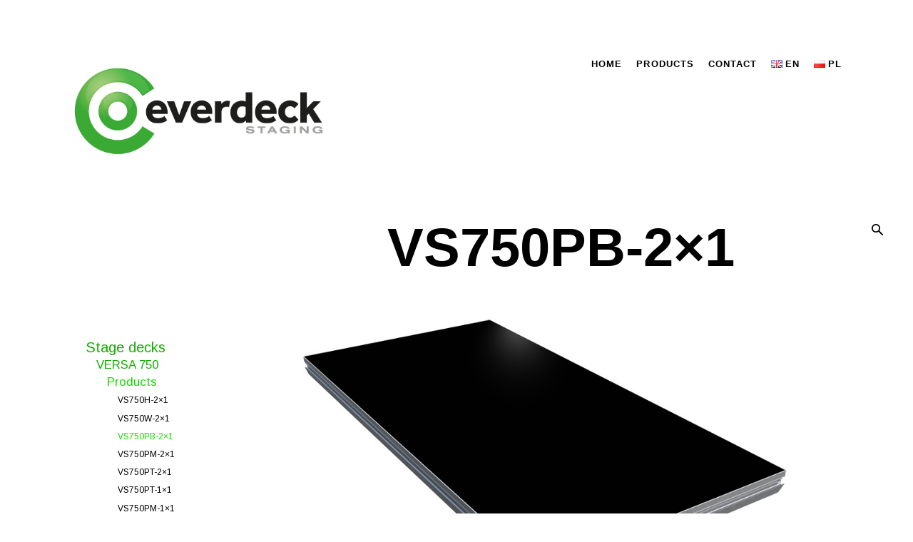

--- FILE ---
content_type: text/html; charset=UTF-8
request_url: https://everdeck-staging.com/products/stage-decks/versa-750/products/vs750pb-2x1-black-plexi/
body_size: 11867
content:
<!doctype html>
<html lang="en-GB">
<head>

<!-- DEFAULT META TAGS -->
<meta charset="UTF-8">
<meta name="viewport" content="width=device-width, initial-scale=1.0, maximum-scale=1.0, user-scalable=0" />
<meta http-equiv="Content-Type" content="text/html; charset=UTF-8" />

<meta property="og:title" content="VS750PB-2×1 - Everdeck Staging" />
<meta property="og:type" content="website" />
<meta property="og:url" content="https://everdeck-staging.com/products/stage-decks/versa-750/products/vs750pb-2x1-black-plexi/" />
<meta property="og:image" content="https://everdeck-staging.com/wp-content/uploads/2021/03/VS750_2x1_p_black.jpg" />
<meta property="og:image:width" content="1000" />
<meta property="og:image:height" content="600" />

<title>VS750PB-2×1 &#8211; Everdeck Staging</title>
<meta name='robots' content='max-image-preview:large' />
	<style>img:is([sizes="auto" i], [sizes^="auto," i]) { contain-intrinsic-size: 3000px 1500px }</style>
	<script id="cookieyes" type="text/javascript" src="https://cdn-cookieyes.com/client_data/e7a7eb0ecae777ea04e90052/script.js"></script><link rel="alternate" href="https://everdeck-staging.com/products/stage-decks/versa-750/products/vs750pb-2x1-black-plexi/" hreflang="en" />
<link rel="alternate" href="https://everdeck-staging.com/produkty/stage-decks-2/versa-750/produkty/vs750pb-2x1/" hreflang="pl" />
<link rel='dns-prefetch' href='//fonts.googleapis.com' />
<link rel="alternate" type="application/rss+xml" title="Everdeck Staging &raquo; Feed" href="https://everdeck-staging.com/feed/" />
<link rel="alternate" type="application/rss+xml" title="Everdeck Staging &raquo; Comments Feed" href="https://everdeck-staging.com/comments/feed/" />
<script type="text/javascript">
/* <![CDATA[ */
window._wpemojiSettings = {"baseUrl":"https:\/\/s.w.org\/images\/core\/emoji\/16.0.1\/72x72\/","ext":".png","svgUrl":"https:\/\/s.w.org\/images\/core\/emoji\/16.0.1\/svg\/","svgExt":".svg","source":{"concatemoji":"https:\/\/everdeck-staging.com\/wp-includes\/js\/wp-emoji-release.min.js?ver=589163913f4f7181c4cc24c1007fa3c7"}};
/*! This file is auto-generated */
!function(s,n){var o,i,e;function c(e){try{var t={supportTests:e,timestamp:(new Date).valueOf()};sessionStorage.setItem(o,JSON.stringify(t))}catch(e){}}function p(e,t,n){e.clearRect(0,0,e.canvas.width,e.canvas.height),e.fillText(t,0,0);var t=new Uint32Array(e.getImageData(0,0,e.canvas.width,e.canvas.height).data),a=(e.clearRect(0,0,e.canvas.width,e.canvas.height),e.fillText(n,0,0),new Uint32Array(e.getImageData(0,0,e.canvas.width,e.canvas.height).data));return t.every(function(e,t){return e===a[t]})}function u(e,t){e.clearRect(0,0,e.canvas.width,e.canvas.height),e.fillText(t,0,0);for(var n=e.getImageData(16,16,1,1),a=0;a<n.data.length;a++)if(0!==n.data[a])return!1;return!0}function f(e,t,n,a){switch(t){case"flag":return n(e,"\ud83c\udff3\ufe0f\u200d\u26a7\ufe0f","\ud83c\udff3\ufe0f\u200b\u26a7\ufe0f")?!1:!n(e,"\ud83c\udde8\ud83c\uddf6","\ud83c\udde8\u200b\ud83c\uddf6")&&!n(e,"\ud83c\udff4\udb40\udc67\udb40\udc62\udb40\udc65\udb40\udc6e\udb40\udc67\udb40\udc7f","\ud83c\udff4\u200b\udb40\udc67\u200b\udb40\udc62\u200b\udb40\udc65\u200b\udb40\udc6e\u200b\udb40\udc67\u200b\udb40\udc7f");case"emoji":return!a(e,"\ud83e\udedf")}return!1}function g(e,t,n,a){var r="undefined"!=typeof WorkerGlobalScope&&self instanceof WorkerGlobalScope?new OffscreenCanvas(300,150):s.createElement("canvas"),o=r.getContext("2d",{willReadFrequently:!0}),i=(o.textBaseline="top",o.font="600 32px Arial",{});return e.forEach(function(e){i[e]=t(o,e,n,a)}),i}function t(e){var t=s.createElement("script");t.src=e,t.defer=!0,s.head.appendChild(t)}"undefined"!=typeof Promise&&(o="wpEmojiSettingsSupports",i=["flag","emoji"],n.supports={everything:!0,everythingExceptFlag:!0},e=new Promise(function(e){s.addEventListener("DOMContentLoaded",e,{once:!0})}),new Promise(function(t){var n=function(){try{var e=JSON.parse(sessionStorage.getItem(o));if("object"==typeof e&&"number"==typeof e.timestamp&&(new Date).valueOf()<e.timestamp+604800&&"object"==typeof e.supportTests)return e.supportTests}catch(e){}return null}();if(!n){if("undefined"!=typeof Worker&&"undefined"!=typeof OffscreenCanvas&&"undefined"!=typeof URL&&URL.createObjectURL&&"undefined"!=typeof Blob)try{var e="postMessage("+g.toString()+"("+[JSON.stringify(i),f.toString(),p.toString(),u.toString()].join(",")+"));",a=new Blob([e],{type:"text/javascript"}),r=new Worker(URL.createObjectURL(a),{name:"wpTestEmojiSupports"});return void(r.onmessage=function(e){c(n=e.data),r.terminate(),t(n)})}catch(e){}c(n=g(i,f,p,u))}t(n)}).then(function(e){for(var t in e)n.supports[t]=e[t],n.supports.everything=n.supports.everything&&n.supports[t],"flag"!==t&&(n.supports.everythingExceptFlag=n.supports.everythingExceptFlag&&n.supports[t]);n.supports.everythingExceptFlag=n.supports.everythingExceptFlag&&!n.supports.flag,n.DOMReady=!1,n.readyCallback=function(){n.DOMReady=!0}}).then(function(){return e}).then(function(){var e;n.supports.everything||(n.readyCallback(),(e=n.source||{}).concatemoji?t(e.concatemoji):e.wpemoji&&e.twemoji&&(t(e.twemoji),t(e.wpemoji)))}))}((window,document),window._wpemojiSettings);
/* ]]> */
</script>
<link rel='stylesheet' id='orio-default-style-css' href='https://everdeck-staging.com/wp-content/themes/orio/files/css/style.css?ver=1.1.6' type='text/css' media='all' />
<link rel='stylesheet' id='lightcase-css' href='https://everdeck-staging.com/wp-content/themes/orio/files/css/lightcase.css?ver=1.0' type='text/css' media='all' />
<link rel='stylesheet' id='owlcarousel-css' href='https://everdeck-staging.com/wp-content/themes/orio/files/css/owl.carousel.css?ver=1.0' type='text/css' media='all' />
<link rel='stylesheet' id='fontawesome-css' href='https://everdeck-staging.com/wp-content/themes/orio/files/css/font-awesome.min.css?ver=3.2.1' type='text/css' media='all' />
<link rel='stylesheet' id='ionicons-css' href='https://everdeck-staging.com/wp-content/themes/orio/files/css/ionicons.css?ver=3.2.1' type='text/css' media='all' />
<link rel='stylesheet' id='isotope-css' href='https://everdeck-staging.com/wp-content/themes/orio/files/css/isotope.css?ver=2.2' type='text/css' media='all' />
<link rel='stylesheet' id='orio-wp-style-css' href='https://everdeck-staging.com/wp-content/themes/orio/style.css?ver=1.1.6' type='text/css' media='all' />
<style id='orio-wp-style-inline-css' type='text/css'>

			header #logo .text-logo { line-height: 150px; }
			#header #logo img { height: 150px; }
			#header-actions { top: calc(160px + 150px); }
			#header-actions-overlay { top: calc(160px + 150px); }
			header #header-actions-overlay::after { top: calc(-160px - 150px); }
			#menu:not(.classic) #menu-inner { margin-top: calc(160px + 150px); }
			#hero.hero-full { min-height: calc(100vh - 160px - 150px); } 
			#hero.hero-full > .google-map { height: calc(100vh - 160px - 150px) !important; } 
			#single-share.fixed { top: calc(160px + 150px); }
			
			#header:not(.sticky) + #hero-and-body #hero.hero-fullscreen + #page-body { margin-top:  calc(0px - 160px - 150px); }
			#header:not(.sticky) + #hero-and-body #hero.hero-fullscreen { top: calc(0px - 160px - 150px); }
			#header.sticky + #hero-and-body #hero:not(.hero-fullscreen) { margin-top: calc(0px + 160px + 150px); }
			#header.sticky + #hero-and-body > #page-body:first-child { margin-top: calc(0px + 160px + 150px); }
			#hero.hero-fullscreen #page-title { padding-top: calc(160px + 150px) !important; }
			#hero.hero-fullscreen #page-title:not(.title-bottom) { padding-bottom: calc(100px + 150px) !important; }
			#hero.hero-fullscreen.content-overlay #page-title { padding-bottom: calc(100px + 30px + 150px) !important;}
			#hero.hero-fullscreen.content-overlay #page-title.title-bottom { padding-bottom: calc(100px + 60px + 150px) !important;}
			
			@media only screen and (max-width: 1200px) {
			#header:not(.sticky) + #hero-and-body #hero.hero-fullscreen.content-overlay + #page-body { margin-top:  calc(0px - 160px - 80px - 150px);}
			}
			
			@media only screen and (max-width: 768px) {
			#header #logo img { height: 100px !important; }
			
			#hero.hero-full { min-height: calc(100vh - 80px - 100px); } 
			#hero.hero-full > .google-map { height: calc(100vh - 80px - 100px) !important; }
			
			#header:not(.sticky) + #hero-and-body #hero.hero-fullscreen + #page-body { margin-top:  calc(0px - 80px - 100px) !important; }
			#header:not(.sticky) + #hero-and-body #hero.hero-fullscreen.content-overlay + #page-body { margin-top:  calc(0px - 80px - 25px - 100px) !important; }
			#header:not(.sticky) + #hero-and-body #hero.hero-fullscreen { top: calc(0px - 80px - 100px) !important; }
			#hero.hero-fullscreen #page-title { padding-top: calc(80px + 100px) !important; }
			#hero.hero-fullscreen #page-title,
			#hero.hero-fullscreen.content-overlay #page-title,
			#hero.hero-fullscreen.content-overlay #page-title.title-bottom { padding-bottom: 80px !important; }
			}
			body{font-family: "Helvetica";font-weight: 300;font-size: 17px;line-height: 27px;}body strong,body b, .menu-language a  { font-weight: 600; }.post-cat, .post-date, .comments .time, .meta-author,
				.woocommerce .woocommerce-info, .woocommerce .woocommerce-message, .woocommerce .woocommerce-error, .woocommerce .woocommerce-notice { font-family: "Helvetica";  }#hero #scrolldown span.text, .post-date, .comments .time, .pagination li a { font-size: 15px;  }.post-cat, .meta-author, .widget_archive ul li a { font-size: 17px;  }h1, .h1{font-family: "Helvetica";font-weight: 400;font-size: 76px;line-height: 92px;text-transform: none;}h1 strong,h1 b, .menu-language a  { font-weight: 700; }div h1:first-child, div.h1:first-child { margin-top: -0.12em; }div h1:last-child, div.h1:last-child { margin-bottom: -0.12em; }h2, .h2{font-family: "Helvetica";font-weight: 400;font-size: 50px;line-height: 65px;text-transform: none;}h2 strong,h2 b, .menu-language a  { font-weight: 700; }div h2:first-child, div.h2:first-child { margin-top: -0.17em; }div h2:last-child, div.h2:last-child { margin-bottom: -0.17em; }h3, .h3{font-family: "Helvetica";font-weight: 400;font-size: 38px;line-height: 48px;text-transform: none;}h3 strong,h3 b, .menu-language a  { font-weight: 700; }div h3:first-child, div.h3:first-child { margin-top: -0.15em; }div h3:last-child, div.h3:last-child { margin-bottom: -0.15em; }h4, .h4{font-family: "Helvetica";font-weight: 400;font-size: 28px;line-height: 37px;text-transform: none;}h4 strong,h4 b, .menu-language a  { font-weight: 700; }div h4:first-child, div.h4:first-child { margin-top: -0.18em; }div h4:last-child, div.h4:last-child { margin-bottom: -0.18em; }blockquote { font-family: Helvetica;font-weight: 400;font-size: 28px;line-height: 37px;text-transform: none;}#single-pagination .pagination li a[data-title]::after {font-size: 28px; line-height: 37px;}h5, .h5{font-family: "Helvetica";font-weight: 400;font-size: 20px;line-height: 29px;text-transform: none;}h5 strong,h5 b, .menu-language a  { font-weight: 700; }div h5:first-child, div.h5:first-child { margin-top: -0.26em; }div h5:last-child, div.h5:last-child { margin-bottom: -0.26em; }h6, .h6{font-family: "Helvetica";font-weight: 400;font-size: 16px;line-height: 23px;text-transform: none;}h6 strong,h6 b, .menu-language a  { font-weight: 700; }div h6:first-child, div.h6:first-child { margin-top: -0.25em; }div h6:last-child, div.h6:last-child { margin-bottom: -0.25em; }#page-title .post-cat, #page-title .post-date, #page-title .meta-author {font-size: 16px; line-height: 23px;}table th {font-family: Helvetica;font-weight: 700;font-size: 16px; line-height: 23px;text-transform: none;}@media only screen and (max-width: 1024px) { body{ font-size: 16px !important;line-height: 26px !important;}h1:not(.widget-title):not(#reply-title), .h1{ font-size: 65px !important;line-height: 81px !important;}h2:not(.widget-title):not(#reply-title), .h2{ font-size: 40px !important;line-height: 53px !important;}h3:not(.widget-title):not(#reply-title), .h3{ font-size: 34px !important;line-height: 44px !important;}h4:not(.widget-title):not(#reply-title), .h4{ font-size: 24px !important;line-height: 34px !important;}h5:not(.widget-title):not(#reply-title), .h5{ font-size: 18px !important;line-height: 26px !important;}h6:not(.widget-title):not(#reply-title), .h6{ font-size: 15px !important;line-height: 22px !important;} }@media only screen and (max-width: 768px) { body{ font-size: 16px !important;line-height: 26px !important;}h1:not(.widget-title):not(#reply-title), .h1{ font-size: 52px !important;line-height: 68px !important;}h2:not(.widget-title):not(#reply-title), .h2{ font-size: 34px !important;line-height: 48px !important;}h3:not(.widget-title):not(#reply-title), .h3{ font-size: 29px !important;line-height: 37px !important;}h4:not(.widget-title):not(#reply-title), .h4{ font-size: 21px !important;line-height: 30px !important;}h5:not(.widget-title):not(#reply-title), .h5{ font-size: 16px !important;line-height: 24px !important;}h6:not(.widget-title):not(#reply-title), .h6{ font-size: 14px !important;line-height: 21px !important;} }@media only screen and (max-width: 480px) { body{ font-size: 15px !important;line-height: 25px !important;}h1:not(.widget-title):not(#reply-title), .h1{ font-size: 36px !important;line-height: 51px !important;}h2:not(.widget-title):not(#reply-title), .h2{ font-size: 29px !important;line-height: 42px !important;}h3:not(.widget-title):not(#reply-title), .h3{ font-size: 23px !important;line-height: 32px !important;}h4:not(.widget-title):not(#reply-title), .h4{ font-size: 20px !important;line-height: 28px !important;}h5:not(.widget-title):not(#reply-title), .h5{ font-size: 16px !important;line-height: 24px !important;}h6:not(.widget-title):not(#reply-title), .h6{ font-size: 14px !important;line-height: 21px !important;} }.title-alt {font-family: Helvetica;font-weight: 300;text-transform: none;}.title-alt b, .title-alt strong, strong .title-alt,  #reply-title b, #reply-title strong { font-weight: 500; }blockquote cite, .team-role {font-family: Helvetica;font-weight: 300;}nav#main-nav > ul > li > a, #header-actions-overlay .action-overlay .category-list li a, .header-cart .cart-open {font-family: Helvetica;font-weight: 600;font-size: 13px;line-height: 20px;letter-spacing: 0.08em;text-transform: uppercase;}#header-actions-overlay .action-overlay .category-list li a {font-size: 15px;line-height: 23px;height: 23px;}#menu:not(.classic) nav#main-nav > ul > li, #header-actions-overlay .action-overlay .category-list li {margin: 7px 0;}
				@media only screen and (max-width: 1024px) {
				nav#main-nav ul:not(.sub-menu) > li > a, #header-actions-overlay .action-overlay .category-list li a { 
					font-size: 13px !important;
					line-height: 16px !important;
				}}
				@media only screen and (max-width: 768px) {
				nav#main-nav ul:not(.sub-menu) > li > a, #header-actions-overlay .action-overlay .category-list li a {
					font-size: 13px !important;
					line-height: 16px !important;
				}}
				@media only screen and (max-width: 480px) {
				nav#main-nav > ul:not(.sub-menu) > li > a, #header-actions-overlay .action-overlay .category-list li a {
					font-size: 13px !important;
					line-height: 16px !important;
				}}nav#main-nav > ul > li ul.sub-menu li a {font-family: Helvetica;font-weight: 400;font-size: 13px;line-height: 18px;}.portfolio-container .portfolio-name {font-family: Helvetica;font-weight: 700;text-transform: none;}.portfolio-category {font-family: Helvetica;font-weight: 500;font-size: 21px; line-height: 26px;letter-spacing: 0em;text-transform: none;}.post-name, .pagination li a[data-title]::before {font-family: Helvetica;font-weight: 500;text-transform: none;}.product-name {font-family: Roboto;font-weight: 400;text-transform: none;}.product-title {font-family: Roboto;font-weight: 400;text-transform: none;}.sr-button, input[type=submit], input[type=button], .button, button,
						.inline-video::before, .inline-lightcase::before {font-family: Helvetica;font-weight: 700;text-transform: none;}.sr-button strong, .sr-button b { font-weight: 700; }.pagination li a, #page-pagination .pagination li.page span, #page-pagination .pagination li.page a, span.onsale {font-family: Helvetica;font-weight: 700;}.widget-title, #reply-titlefont-family: Helvetica;font-weight: 500;font-size: 16px;text-transform: none;}.widget-title, #reply-title, .tabs ul.tab-nav li .tab-name{font-size: 16px !important;}label, form label {font-family: Helvetica;font-weight: 500;font-size: 16px;text-transform: none;}input[type=text], input[type=password], input[type=email], input[type=number], input[type=tel], textarea, select, .select2-container .select2-selection--single .select2-selection__rendered {font-family: Helvetica;font-weight: 700;font-size: 16px;text-transform: none;}
			.colored { color: #15dc00; }
			
			.filter-icon:hover span, .filter-icon:hover span::after, .filter-icon:hover span::before,
			#header-actions-overlay .action-close:hover::after, #header-actions-overlay .action-close:hover::before 
			{ background: #15dc00; }
			
			.search:hover, .text-light .search:hover,
			.arrow:hover, .text-light .arrow:hover { fill: #15dc00; }
			
			#page-pagination .pagination li.page span.current,
			#page-pagination .pagination li.page a:hover,
			a:hover,
			.text-light a:hover, a.text-light:hover, .text-dark a.text-light:hover { color: #15dc00; }
			
			p a:not(.entry-navigation__item):not(.post-edit-link):not(.fancybox):not(.button):not(.image-text-link), 
			.inline-video:hover::before, .inline-lightcase:hover::before { border-color: #15dc00; }
			
			h1:not(.product-name) a, h2:not(.product-name) a, h3:not(.product-name) a, h4:not(.product-name) a, h5:not(.product-name) a, h6:not(.product-name) a,
			.widget ul:not(.socialmedia-widget) li a { background-image: linear-gradient(#15dc00, #15dc00) !important; }
			
			.sr-button.style-3, .text-dark .sr-button.style-3 { border-color: #15dc00 !important; }
			.text-light .sr-button.style-3 { border-color: #15dc00 !important; }
			
			
			.price ins .amount,
			.woocommerce .shop_table .product-subtotal .amount,
			.woocommerce .cart-collaterals .order-total .amount,
			.header-cart .cart-open:hover { color: #15dc00; opacity: 1; }
			nav#main-nav ul > li > a::after, #menu ~ #header-actions-overlay .action-overlay .category-list li a::after { background: #15dc00 !important; }body:not(.loader-dot) .loader-icon::after, 
						body.loader-dot .loader-icon::after,
						.load-isotope .load-isotope-icon:before,
						body:not(.loader-dot) #lightcase-loading::after,
						body.loader-dot #lightcase-loading::after,
						body:not(.loader-dot) div.wpcf7 .ajax-loader::before,
						body.loader-dot div.wpcf7 .ajax-loader::before { background: #15dc00 !important; }.sr-button.custom-1 { background: #00e4a9 !important; color: #ffffff !important; }.sr-button.custom-1:hover { background: #00be8d !important; color: #ffffff !important; }.sr-button.custom-2 { background: #01e0c8 !important; color: #ffffff !important; }.sr-button.custom-2:hover { background: #01cab5 !important; color: #ffffff !important; }
</style>
<link rel='stylesheet' id='orio-mqueries-style-css' href='https://everdeck-staging.com/wp-content/themes/orio/files/css/mqueries.css?ver=1.1.6' type='text/css' media='all' />
<style id='wp-emoji-styles-inline-css' type='text/css'>

	img.wp-smiley, img.emoji {
		display: inline !important;
		border: none !important;
		box-shadow: none !important;
		height: 1em !important;
		width: 1em !important;
		margin: 0 0.07em !important;
		vertical-align: -0.1em !important;
		background: none !important;
		padding: 0 !important;
	}
</style>
<style id='caterhamcomputing-cc-child-pages-style-inline-css' type='text/css'>


</style>
<link rel='stylesheet' id='ccchildpagescss-css' href='https://everdeck-staging.com/wp-content/plugins/cc-child-pages/includes/css/styles.css?ver=1.43' type='text/css' media='all' />
<link rel='stylesheet' id='cmplz-general-css' href='https://everdeck-staging.com/wp-content/plugins/complianz-gdpr/assets/css/cookieblocker.min.css?ver=1764254042' type='text/css' media='all' />
<link rel='stylesheet' id='orio-fonts-css' href='https://fonts.googleapis.com/css?family=Roboto%3A400&#038;subset=latin%2Clatin-ext&#038;ver=1.0.0' type='text/css' media='all' />
<script type="text/javascript" src="https://everdeck-staging.com/wp-includes/js/jquery/jquery.min.js?ver=3.7.1" id="jquery-core-js"></script>
<script type="text/javascript" src="https://everdeck-staging.com/wp-includes/js/jquery/jquery-migrate.min.js?ver=3.4.1" id="jquery-migrate-js"></script>
<link rel="https://api.w.org/" href="https://everdeck-staging.com/wp-json/" /><link rel="alternate" title="JSON" type="application/json" href="https://everdeck-staging.com/wp-json/wp/v2/pages/1987" /><link rel="EditURI" type="application/rsd+xml" title="RSD" href="https://everdeck-staging.com/xmlrpc.php?rsd" />
<link rel="canonical" href="https://everdeck-staging.com/products/stage-decks/versa-750/products/vs750pb-2x1-black-plexi/" />
<link rel="alternate" title="oEmbed (JSON)" type="application/json+oembed" href="https://everdeck-staging.com/wp-json/oembed/1.0/embed?url=https%3A%2F%2Feverdeck-staging.com%2Fproducts%2Fstage-decks%2Fversa-750%2Fproducts%2Fvs750pb-2x1-black-plexi%2F&#038;lang=en" />
<link rel="alternate" title="oEmbed (XML)" type="text/xml+oembed" href="https://everdeck-staging.com/wp-json/oembed/1.0/embed?url=https%3A%2F%2Feverdeck-staging.com%2Fproducts%2Fstage-decks%2Fversa-750%2Fproducts%2Fvs750pb-2x1-black-plexi%2F&#038;format=xml&#038;lang=en" />
<link rel="shortcut icon" href="https://everdeck-staging.com/wp-content/uploads/2019/05/fav.png"/>
		<style type="text/css" id="wp-custom-css">
			.product-info{text-align:center}

.show-language{display:none;}
#menu-inner img{margin-top:4px}

#lang-footer{margin: 40px 0 0 7px; float: left; font-size:250%; clear: left;}

.leftsidebar
{float:left; width:20%;}

div#nextend-accordion-menu-nextendaccordionmenuwidget-3{margin:30px 0 10px 0}

.content-area
{float:right; width:76%;}

.title h3
{display: none;}
.h1{font-weight:bold}
h3 {line-height: 35px}

.col-content h4{color:#999999; text-transform: uppercase; border-bottom: 1px solid #999999}

.no-wrapper  title-center align-center{padding-left:0px;padding-right:0px;}

#portfolio-grid1
{margin-top: 120px;}
td:last-child{text-align: left;}
th:last-child{text-align: left;}
table tbody tr td:last-child{text-align: left;}

.wrapper-medium{width:76%;float: right;}

#hero #page-title{padding: 0;}

.ccpage_linked_title{text-align:center;}

.ccpages_more{text-align:center;}
.sub-menu{min-width:150px;}
.hero-auto{padding-bottom:8px;}
label {color: #3e3e3e;}
.caption-name {font-size: 5.5em;}

#footer{border-top: 1px solid #dddddd; clear: both; }
#spacer{min-height:80px;}

#menu-produkty-foot{line-height:20px; font-size:14px; color: #cccccc;margin:0; padding:0;}
#menu-glowne-foot{line-height:20px; font-size:14px; color: #cccccc;margin:0; padding:0;}

.col-content{margin:0; padding:0;}

.fullwidth-section{background:none}

#parallax_1544_posttitle{display:none;}

table tr{border-bottom:1px solid  #e8e8e8;}

.ccpage_title_link{font-size:0.70em}

#menu-item-2056-en span,
#menu-item-2056-pl span,
#menu-item-2055-en span,
#menu-item-2055-pl span
{color: #00adff;}
#menu-item-2056-en img,
#menu-item-2056-pl img,
#menu-item-2055-en img,
#menu-item-2055-pl img
{margin-top:4px}

.isotope-grid[class*="offset"]:not(.offset-crazy).style-column-3 .isotope-item:nth-child(2){margin-top:0px;}
.isotope-grid[class*="offset"]:not(.offset-crazy).style-column-3 .isotope-item:nth-child(3){margin-top:0px;}

.blog-media{display:none}
.title-alt{display:none}
  
@media 
only screen
 and (min-width: 1000px) {
	 .leftsidebar{display:block;}
}

@media 
only screen
 and (max-width: 1000px) {
	 .leftsidebar{display:none;}
	 .content-area{width:100%;}
	 table th {
		 font-size: 9px;
		 line-height: 0.9em;}
	 table td {
		 font-size: 9px;
		 line-height: 0.9em;}
	 table tbody td, table tbody th, table tfoot td { 
	padding: 8px 3px ;
	}	
}

@media 
only screen
 and (max-width: 500px) {
	 .wrapper-medium
	 {width:100%;float: right;}
	 #page-title{margin-top:50px;}
}

		</style>
		<link rel="stylesheet" href="https://fonts.googleapis.com/css?family=Arimo:400|Quattrocento+Sans:400&subset=latin" type="text/css" /><link rel="stylesheet" href="https://everdeck-staging.com/wp-content/cache/css/static/239b8320cb66f2c214d0c4ea2084786a.css" type="text/css" /><script type="text/javascript">
(function (w, d, u) {
    if(w.njQuery === u){
        w.bindNextendQ = [];
    
        function pushToReady(x) {
            w.bindNextendQ.push([alias.handler,"ready", x]);
        }
        
        function pushToLoad(x) {
            w.bindNextendQ.push([alias.handler,"load", x]);
        }

        var alias = {
            handler: w,
            ready: pushToReady,
            load: pushToLoad
        }

        w.njQuery = function (handler) {
            alias.handler = handler;
            return alias;
        }
    }
})(window, document);
              </script></head>

<body data-rsssl=1 class="wp-singular page-template page-template-page-offer page-template-page-offer-php page page-id-1987 page-child parent-pageid-1972 wp-theme-orio orio-theme light-style loader-line limit-default thepage-1987">

<!-- PAGE LOADER -->
<div id="page-loader">
	<span class="loader-icon"></span>
</div>
<!-- PAGE LOADER -->

<!-- PAGE CONTENT -->
<div id="page-content">
	
		
	<!-- HEADER -->
	<header id="header" class="sticky">        
		<div class="header-inner clearfix">
			
            <!-- LOGO -->
            <div id="logo" class="">
                <a href="https://everdeck-staging.com/">
                	                    	<img id="dark-logo" src="https://everdeck-staging.com/wp-content/uploads/2019/05/logo_everdeck_staging.png" alt="logo_everdeck_staging">                	                    	<img id="light-logo" src="https://everdeck-staging.com/wp-content/uploads/2019/05/logo_everdeck_staging_white.png" alt="logo_everdeck_staging_white">                  	                </a>
            </div>
                           
			
            <!-- MAIN NAVIGATION -->
            <div id="menu" class="clearfix classic underline">                           	
                <div class="menu-actions">
                                        <div class="menu-toggle"><span class="hamburger"></span></div>
                    					                </div> <!-- END .menu-actions -->
            	
				                                <div id="menu-inner" class="no-widget">
                    <nav id="main-nav" class="underline"><ul id="primary" class=""><li id="menu-item-548" class="menu-item menu-item-type-post_type menu-item-object-page menu-item-home menu-item-548"><a href="https://everdeck-staging.com/">Home</a></li>
<li id="menu-item-1295" class="menu-item menu-item-type-post_type menu-item-object-page current-page-ancestor menu-item-1295"><a href="https://everdeck-staging.com/products/">Products</a></li>
<li id="menu-item-545" class="menu-item menu-item-type-post_type menu-item-object-page menu-item-545"><a href="https://everdeck-staging.com/contact/">Contact</a></li>
<li id="menu-item-1566-en" class="lang-item lang-item-48 lang-item-en current-lang lang-item-first menu-item menu-item-type-custom menu-item-object-custom menu-item-1566-en"><a href="https://everdeck-staging.com/products/stage-decks/versa-750/products/vs750pb-2x1-black-plexi/" hreflang="en-GB" lang="en-GB"><img src="[data-uri]" alt="" width="16" height="11" style="width: 16px; height: 11px;" /><span style="margin-left:0.3em;">EN</span></a></li>
<li id="menu-item-1566-pl" class="lang-item lang-item-51 lang-item-pl menu-item menu-item-type-custom menu-item-object-custom menu-item-1566-pl"><a href="https://everdeck-staging.com/produkty/stage-decks-2/versa-750/produkty/vs750pb-2x1/" hreflang="pl-PL" lang="pl-PL"><img src="[data-uri]" alt="" width="16" height="11" style="width: 16px; height: 11px;" /><span style="margin-left:0.3em;">PL</span></a></li>
</ul></nav>                                   	</div>
                          	</div>
                               
            <div id="header-actions">
            					
								<div class="header-search">
					<a href="#" class="search-open action-search open-action" data-action="search-overlay">
						<svg class="search" xmlns="http://www.w3.org/2000/svg" viewBox="0 0 43.9 43.9"><path d="M43.1,39.6L29.9,26.4c2-2.7,3.2-6.1,3.2-9.8C33.2,7.4,25.7,0,16.6,0S0,7.4,0,16.6c0,9.2,7.4,16.6,16.6,16.6 c3.7,0,7.1-1.2,9.8-3.2l13.2,13.2c1,1,2.6,1,3.5,0C44.1,42.2,44.1,40.6,43.1,39.6z M4.7,16.6C4.7,10,10,4.7,16.6,4.7 S28.5,10,28.5,16.6c0,6.6-5.3,11.9-11.9,11.9S4.7,23.1,4.7,16.6z"/></svg>
					</a>
          		</div>
           		           		
           						<div class="header-totop"><a class="totop" href="#">
					<svg class="arrow arrow-top" xmlns="http://www.w3.org/2000/svg" viewBox="0 0 43 35.3"><path d="M41,15.7H6.7L18.5,3.9c0.8-0.8,0.8-2,0-2.8c-0.8-0.8-2-0.8-2.8,0L0.6,16.3c-0.2,0.2-0.3,0.4-0.4,0.6c0,0,0,0,0,0.1
		c0,0.1-0.1,0.2-0.1,0.2c0,0,0,0.1,0,0.1c0,0.1,0,0.2,0,0.3c0,0,0,0,0,0c0,0,0,0,0,0c0,0,0,0.1,0,0.1c0,0.5,0.2,1.1,0.6,1.5
		l15.1,15.1c0.8,0.8,2,0.8,2.8,0c0.8-0.8,0.8-2,0-2.8L6.6,19.6H41c1.1,0,2-0.9,2-2C43,16.6,42.1,15.7,41,15.7z"/></svg>
				</a></div>
           		            </div>
            
                        <div id="header-actions-overlay" class="cart-light">
				<a href="" class="action-close header-close"></a>
            									<div class="action-overlay search-overlay">
					<form role="search" method="get" id="header-searchform" class="searchform" action="https://everdeck-staging.com">
						<input type="text" value="" name="s" id="s" placeholder="Enter your search" />
						<input type="submit" id="searchsubmit" value="Search" />
					</form>
					<h6 class="widget-title">Press Enter to start</h6>
				</div>
           		           					</div> 
			                  
                
                   
          	          
                    
		</div> <!-- END .header-inner -->
		<span class="pseudo-close header-close"></span>
	</header>
	<!-- HEADER -->
	
	<!-- HERO & BODY -->
	<div id="hero-and-body">
			
						
    
    <!-- HERO  -->
    <section id="hero" class="hero-auto no-bg" >
    	
                
    	        <div id="page-title" class="wrapper-small  title-top align-right">
             <h1 class="h1">VS750PB-2×1</h1>        </div> <!-- END #page-title -->
                
                
                
		        
    </section>
    <!-- HERO -->
    

		<!-- PAGEBODY -->
		<section id="page-body">
		<div class="leftsidebar">
	    <aside id="nextendaccordionmenuwidget-3"><div id="nextend-accordion-menu-nextendaccordionmenuwidget-3" class="noscript ">
  <div class="nextend-accordion-menu-inner ">
        <div class="nextend-accordion-menu-inner-container">
    <dl class="level1 ">
  <dt class="level1 nextend-nav-1069 parent opened  first" data-menuid="1069">
    <span class="outer">
      <span class="inner">
        <a  href="https://everdeck-staging.com/products/stage-decks/"><span>Stage decks</span></a>      </span>
    </span>
  </dt>
  <dd class="level1 nextend-nav-1069 parent opened  first">
  <dl class="level2 ">
  <dt class="level2 nextend-nav-1079 parent opened  first last" data-menuid="1079">
    <span class="outer">
      <span class="inner">
        <a  href="https://everdeck-staging.com/products/stage-decks/versa-750/"><span>VERSA 750</span></a>      </span>
    </span>
  </dt>
  <dd class="level2 nextend-nav-1079 parent opened  first last">
  <dl class="level3 ">
  <dt class="level3 nextend-nav-1976 parent opened  first last" data-menuid="1976">
    <span class="outer">
      <span class="inner">
        <a  href="https://everdeck-staging.com/products/stage-decks/versa-750/products/"><span>Products</span></a>      </span>
    </span>
  </dt>
  <dd class="level3 nextend-nav-1976 parent opened  first last">
  <dl class="level4 ">
  <dt class="level4 nextend-nav-1924 notparent   first" data-menuid="1924">
    <span class="outer">
      <span class="inner">
        <a  href="https://everdeck-staging.com/products/stage-decks/versa-750/products/versa-750-2x1m/"><span>VS750H-2×1</span></a>      </span>
    </span>
  </dt>
  <dd class="level4 nextend-nav-1924 notparent   first">
  </dd>  <dt class="level4 nextend-nav-2001 notparent  " data-menuid="2001">
    <span class="outer">
      <span class="inner">
        <a  href="https://everdeck-staging.com/products/stage-decks/versa-750/products/vs750w-2x1-wood/"><span>VS750W-2×1</span></a>      </span>
    </span>
  </dt>
  <dd class="level4 nextend-nav-2001 notparent  ">
  </dd>  <dt class="level4 nextend-nav-2000 notparent opened active" data-menuid="2000">
    <span class="outer">
      <span class="inner">
        <a  href="https://everdeck-staging.com/products/stage-decks/versa-750/products/vs750pb-2x1-black-plexi/"><span>VS750PB-2×1</span></a>      </span>
    </span>
  </dt>
  <dd class="level4 nextend-nav-2000 notparent opened active">
  </dd>  <dt class="level4 nextend-nav-1999 notparent  " data-menuid="1999">
    <span class="outer">
      <span class="inner">
        <a  href="https://everdeck-staging.com/products/stage-decks/versa-750/products/vs750pm-2x1-milk-plexi/"><span>VS750PM-2×1</span></a>      </span>
    </span>
  </dt>
  <dd class="level4 nextend-nav-1999 notparent  ">
  </dd>  <dt class="level4 nextend-nav-1998 notparent  " data-menuid="1998">
    <span class="outer">
      <span class="inner">
        <a  href="https://everdeck-staging.com/products/stage-decks/versa-750/products/vs750pt-2x1-transparent-plexi/"><span>VS750PT-2×1</span></a>      </span>
    </span>
  </dt>
  <dd class="level4 nextend-nav-1998 notparent  ">
  </dd>  <dt class="level4 nextend-nav-2018 notparent  " data-menuid="2018">
    <span class="outer">
      <span class="inner">
        <a  href="https://everdeck-staging.com/products/stage-decks/versa-750/products/vs750pt-1x1/"><span>VS750PT-1×1</span></a>      </span>
    </span>
  </dt>
  <dd class="level4 nextend-nav-2018 notparent  ">
  </dd>  <dt class="level4 nextend-nav-2019 notparent  " data-menuid="2019">
    <span class="outer">
      <span class="inner">
        <a  href="https://everdeck-staging.com/products/stage-decks/versa-750/products/vs750pm-1x1/"><span>VS750PM-1×1</span></a>      </span>
    </span>
  </dt>
  <dd class="level4 nextend-nav-2019 notparent  ">
  </dd>  <dt class="level4 nextend-nav-2020 notparent  " data-menuid="2020">
    <span class="outer">
      <span class="inner">
        <a  href="https://everdeck-staging.com/products/stage-decks/versa-750/products/vs750pb-1x1/"><span>VS750PB-1×1</span></a>      </span>
    </span>
  </dt>
  <dd class="level4 nextend-nav-2020 notparent  ">
  </dd>  <dt class="level4 nextend-nav-2021 notparent  " data-menuid="2021">
    <span class="outer">
      <span class="inner">
        <a  href="https://everdeck-staging.com/products/stage-decks/versa-750/products/vs750w-1x1/"><span>VS750W-1×1</span></a>      </span>
    </span>
  </dt>
  <dd class="level4 nextend-nav-2021 notparent  ">
  </dd>  <dt class="level4 nextend-nav-2022 notparent  " data-menuid="2022">
    <span class="outer">
      <span class="inner">
        <a  href="https://everdeck-staging.com/products/stage-decks/versa-750/products/vs750h-1x1/"><span>VS750H-1×1</span></a>      </span>
    </span>
  </dt>
  <dd class="level4 nextend-nav-2022 notparent  ">
  </dd>  <dt class="level4 nextend-nav-2031 notparent  " data-menuid="2031">
    <span class="outer">
      <span class="inner">
        <a  href="https://everdeck-staging.com/products/stage-decks/versa-750/products/vs750h-2x05-2/"><span>VS750W-2×0,5</span></a>      </span>
    </span>
  </dt>
  <dd class="level4 nextend-nav-2031 notparent  ">
  </dd>  <dt class="level4 nextend-nav-2032 notparent  " data-menuid="2032">
    <span class="outer">
      <span class="inner">
        <a  href="https://everdeck-staging.com/products/stage-decks/versa-750/products/vs750h-2x05/"><span>VS750H-2×0,5</span></a>      </span>
    </span>
  </dt>
  <dd class="level4 nextend-nav-2032 notparent  ">
  </dd>  <dt class="level4 nextend-nav-2041 notparent  " data-menuid="2041">
    <span class="outer">
      <span class="inner">
        <a  href="https://everdeck-staging.com/products/stage-decks/versa-750/products/vs750h-1x05/"><span>VS750H-1×0,5</span></a>      </span>
    </span>
  </dt>
  <dd class="level4 nextend-nav-2041 notparent  ">
  </dd>  <dt class="level4 nextend-nav-2040 notparent  " data-menuid="2040">
    <span class="outer">
      <span class="inner">
        <a  href="https://everdeck-staging.com/products/stage-decks/versa-750/products/vs750w-1x05/"><span>VS750W-1×0,5</span></a>      </span>
    </span>
  </dt>
  <dd class="level4 nextend-nav-2040 notparent  ">
  </dd>  <dt class="level4 nextend-nav-2158 notparent  " data-menuid="2158">
    <span class="outer">
      <span class="inner">
        <a  href="https://everdeck-staging.com/products/stage-decks/versa-750/products/vs750h-05x05/"><span>VS750H-0,5×0,5</span></a>      </span>
    </span>
  </dt>
  <dd class="level4 nextend-nav-2158 notparent  ">
  </dd>  <dt class="level4 nextend-nav-2157 notparent  " data-menuid="2157">
    <span class="outer">
      <span class="inner">
        <a  href="https://everdeck-staging.com/products/stage-decks/versa-750/products/vs750w-05x05/"><span>VS750W-0,5×0,5</span></a>      </span>
    </span>
  </dt>
  <dd class="level4 nextend-nav-2157 notparent  ">
  </dd>  <dt class="level4 nextend-nav-2162 notparent  " data-menuid="2162">
    <span class="outer">
      <span class="inner">
        <a  href="https://everdeck-staging.com/products/stage-decks/versa-750/products/vs750h-2x1t-r/"><span>VS750H-2x1T-R</span></a>      </span>
    </span>
  </dt>
  <dd class="level4 nextend-nav-2162 notparent  ">
  </dd>  <dt class="level4 nextend-nav-2161 notparent  " data-menuid="2161">
    <span class="outer">
      <span class="inner">
        <a  href="https://everdeck-staging.com/products/stage-decks/versa-750/products/vs750h-2x1t-l/"><span>VS750H-2x1T-L</span></a>      </span>
    </span>
  </dt>
  <dd class="level4 nextend-nav-2161 notparent  ">
  </dd>  <dt class="level4 nextend-nav-2160 notparent  " data-menuid="2160">
    <span class="outer">
      <span class="inner">
        <a  href="https://everdeck-staging.com/products/stage-decks/versa-750/products/vs750w-2x1t-r/"><span>VS750W-2x1T-R</span></a>      </span>
    </span>
  </dt>
  <dd class="level4 nextend-nav-2160 notparent  ">
  </dd>  <dt class="level4 nextend-nav-2159 notparent  " data-menuid="2159">
    <span class="outer">
      <span class="inner">
        <a  href="https://everdeck-staging.com/products/stage-decks/versa-750/products/vs750w-2x1t-l/"><span>VS750W-2x1T-L</span></a>      </span>
    </span>
  </dt>
  <dd class="level4 nextend-nav-2159 notparent  ">
  </dd>  <dt class="level4 nextend-nav-2164 notparent  " data-menuid="2164">
    <span class="outer">
      <span class="inner">
        <a  href="https://everdeck-staging.com/products/stage-decks/versa-750/products/vs750h-1x1t/"><span>VS750H-1x1T</span></a>      </span>
    </span>
  </dt>
  <dd class="level4 nextend-nav-2164 notparent  ">
  </dd>  <dt class="level4 nextend-nav-2163 notparent  " data-menuid="2163">
    <span class="outer">
      <span class="inner">
        <a  href="https://everdeck-staging.com/products/stage-decks/versa-750/products/vs750w-1x1t/"><span>VS750W-1x1T</span></a>      </span>
    </span>
  </dt>
  <dd class="level4 nextend-nav-2163 notparent  ">
  </dd>  <dt class="level4 nextend-nav-2168 notparent  " data-menuid="2168">
    <span class="outer">
      <span class="inner">
        <a  href="https://everdeck-staging.com/products/stage-decks/versa-750/products/vs750h-2x1c-r/"><span>VS750H-2x1C-R</span></a>      </span>
    </span>
  </dt>
  <dd class="level4 nextend-nav-2168 notparent  ">
  </dd>  <dt class="level4 nextend-nav-2167 notparent  " data-menuid="2167">
    <span class="outer">
      <span class="inner">
        <a  href="https://everdeck-staging.com/products/stage-decks/versa-750/products/vs750h-2x1c-l/"><span>VS750H-2x1C-L</span></a>      </span>
    </span>
  </dt>
  <dd class="level4 nextend-nav-2167 notparent  ">
  </dd>  <dt class="level4 nextend-nav-2166 notparent  " data-menuid="2166">
    <span class="outer">
      <span class="inner">
        <a  href="https://everdeck-staging.com/products/stage-decks/versa-750/products/vs750w-2x1c-r/"><span>VS750W-2x1C-R</span></a>      </span>
    </span>
  </dt>
  <dd class="level4 nextend-nav-2166 notparent  ">
  </dd>  <dt class="level4 nextend-nav-2165 notparent  " data-menuid="2165">
    <span class="outer">
      <span class="inner">
        <a  href="https://everdeck-staging.com/products/stage-decks/versa-750/products/vs750w-2x1c-l/"><span>VS750W-2x1C-L</span></a>      </span>
    </span>
  </dt>
  <dd class="level4 nextend-nav-2165 notparent  ">
  </dd>  <dt class="level4 nextend-nav-2170 notparent  " data-menuid="2170">
    <span class="outer">
      <span class="inner">
        <a  href="https://everdeck-staging.com/products/stage-decks/versa-750/products/vs750h-1x1c/"><span>VS750H-1x1C</span></a>      </span>
    </span>
  </dt>
  <dd class="level4 nextend-nav-2170 notparent  ">
  </dd>  <dt class="level4 nextend-nav-2169 notparent   last" data-menuid="2169">
    <span class="outer">
      <span class="inner">
        <a  href="https://everdeck-staging.com/products/stage-decks/versa-750/products/vs750w-1x1c/"><span>VS750W-1x1C</span></a>      </span>
    </span>
  </dt>
  <dd class="level4 nextend-nav-2169 notparent   last">
  </dd></dl></dd></dl></dd></dl></dd>  <dt class="level1 nextend-nav-1261 parent  " data-menuid="1261">
    <span class="outer">
      <span class="inner">
        <a  href="https://everdeck-staging.com/products/legs/"><span>Legs</span></a>      </span>
    </span>
  </dt>
  <dd class="level1 nextend-nav-1261 parent  ">
  <dl class="level2 ">
  <dt class="level2 nextend-nav-1262 notparent   first" data-menuid="1262">
    <span class="outer">
      <span class="inner">
        <a  href="https://everdeck-staging.com/products/legs/telescopic-legs/"><span>Telescopic legs</span></a>      </span>
    </span>
  </dt>
  <dd class="level2 nextend-nav-1262 notparent   first">
  </dd>  <dt class="level2 nextend-nav-1317 notparent   last" data-menuid="1317">
    <span class="outer">
      <span class="inner">
        <a  href="https://everdeck-staging.com/products/legs/set-legs/"><span>Set legs</span></a>      </span>
    </span>
  </dt>
  <dd class="level2 nextend-nav-1317 notparent   last">
  </dd></dl></dd>  <dt class="level1 nextend-nav-1315 parent  " data-menuid="1315">
    <span class="outer">
      <span class="inner">
        <a  href="https://everdeck-staging.com/products/stairs/"><span>Stairs</span></a>      </span>
    </span>
  </dt>
  <dd class="level1 nextend-nav-1315 parent  ">
  <dl class="level2 ">
  <dt class="level2 nextend-nav-1316 notparent   first" data-menuid="1316">
    <span class="outer">
      <span class="inner">
        <a  href="https://everdeck-staging.com/products/stairs/modular-steps/"><span>Modular stair steps</span></a>      </span>
    </span>
  </dt>
  <dd class="level2 nextend-nav-1316 notparent   first">
  </dd>  <dt class="level2 nextend-nav-1390 notparent   last" data-menuid="1390">
    <span class="outer">
      <span class="inner">
        <a  href="https://everdeck-staging.com/products/stairs/adjustable-stairs/"><span>Adjustable stairs</span></a>      </span>
    </span>
  </dt>
  <dd class="level2 nextend-nav-1390 notparent   last">
  </dd></dl></dd>  <dt class="level1 nextend-nav-1391 parent  " data-menuid="1391">
    <span class="outer">
      <span class="inner">
        <a  href="https://everdeck-staging.com/products/handrails/"><span>Handrails</span></a>      </span>
    </span>
  </dt>
  <dd class="level1 nextend-nav-1391 parent  ">
  <dl class="level2 ">
  <dt class="level2 nextend-nav-1392 notparent   first" data-menuid="1392">
    <span class="outer">
      <span class="inner">
        <a  href="https://everdeck-staging.com/products/handrails/corner-stage-handrails/"><span>Corner stage handrails</span></a>      </span>
    </span>
  </dt>
  <dd class="level2 nextend-nav-1392 notparent   first">
  </dd>  <dt class="level2 nextend-nav-2261 notparent   last" data-menuid="2261">
    <span class="outer">
      <span class="inner">
        <a  href="https://everdeck-staging.com/products/handrails/bent-handrails/"><span>Bent handrails</span></a>      </span>
    </span>
  </dt>
  <dd class="level2 nextend-nav-2261 notparent   last">
  </dd></dl></dd>  <dt class="level1 nextend-nav-1431 parent  " data-menuid="1431">
    <span class="outer">
      <span class="inner">
        <a  href="https://everdeck-staging.com/products/accessories/"><span>Accessories</span></a>      </span>
    </span>
  </dt>
  <dd class="level1 nextend-nav-1431 parent  ">
  <dl class="level2 ">
  <dt class="level2 nextend-nav-1432 notparent   first" data-menuid="1432">
    <span class="outer">
      <span class="inner">
        <a  href="https://everdeck-staging.com/products/accessories/corner-stage-handrails-2/"><span>Deck 2 deck clamp</span></a>      </span>
    </span>
  </dt>
  <dd class="level2 nextend-nav-1432 notparent   first">
  </dd>  <dt class="level2 nextend-nav-1456 notparent  " data-menuid="1456">
    <span class="outer">
      <span class="inner">
        <a  href="https://everdeck-staging.com/products/accessories/leg-2-leg-clamp/"><span>Leg 2 leg clamp</span></a>      </span>
    </span>
  </dt>
  <dd class="level2 nextend-nav-1456 notparent  ">
  </dd>  <dt class="level2 nextend-nav-1455 notparent  " data-menuid="1455">
    <span class="outer">
      <span class="inner">
        <a  href="https://everdeck-staging.com/products/accessories/4-leg-clamp/"><span>4 leg clamp</span></a>      </span>
    </span>
  </dt>
  <dd class="level2 nextend-nav-1455 notparent  ">
  </dd>  <dt class="level2 nextend-nav-1454 notparent   last" data-menuid="1454">
    <span class="outer">
      <span class="inner">
        <a  href="https://everdeck-staging.com/products/accessories/levelling-insert/"><span>Levelling insert</span></a>      </span>
    </span>
  </dt>
  <dd class="level2 nextend-nav-1454 notparent   last">
  </dd></dl></dd>  <dt class="level1 nextend-nav-1514 parent  " data-menuid="1514">
    <span class="outer">
      <span class="inner">
        <a  href="https://everdeck-staging.com/products/transport-trolleys/"><span>Transport trolleys</span></a>      </span>
    </span>
  </dt>
  <dd class="level1 nextend-nav-1514 parent  ">
  <dl class="level2 ">
  <dt class="level2 nextend-nav-1515 notparent   first" data-menuid="1515">
    <span class="outer">
      <span class="inner">
        <a  href="https://everdeck-staging.com/products/transport-trolleys/deck-trolley/"><span>Deck trolley</span></a>      </span>
    </span>
  </dt>
  <dd class="level2 nextend-nav-1515 notparent   first">
  </dd>  <dt class="level2 nextend-nav-1516 notparent   last" data-menuid="1516">
    <span class="outer">
      <span class="inner">
        <a  href="https://everdeck-staging.com/products/transport-trolleys/door-transport-trolley/"><span>Door transport trolley</span></a>      </span>
    </span>
  </dt>
  <dd class="level2 nextend-nav-1516 notparent   last">
  </dd></dl></dd>  <dt class="level1 nextend-nav-1880 parent   last" data-menuid="1880">
    <span class="outer">
      <span class="inner">
        <a  href="https://everdeck-staging.com/products/other-products/"><span>Other products</span></a>      </span>
    </span>
  </dt>
  <dd class="level1 nextend-nav-1880 parent   last">
  <dl class="level2 ">
  <dt class="level2 nextend-nav-1881 notparent   first" data-menuid="1881">
    <span class="outer">
      <span class="inner">
        <a  href="https://everdeck-staging.com/products/other-products/trusses/"><span>Trusses</span></a>      </span>
    </span>
  </dt>
  <dd class="level2 nextend-nav-1881 notparent   first">
  </dd>  <dt class="level2 nextend-nav-1882 notparent   last" data-menuid="1882">
    <span class="outer">
      <span class="inner">
        <a  href="https://everdeck-staging.com/products/other-products/access-ramps/"><span>Access ramps</span></a>      </span>
    </span>
  </dt>
  <dd class="level2 nextend-nav-1882 notparent   last">
  </dd></dl></dd>    </dl>
    </div>
  </div>
</div></aside>    </div>
		        
		<div class="wrapper-medium"><div id="" class="column-section clearfix spaced-normal  col-align-top no-anim"><div  class="column one-full last-col  no-anim" ><div class="fullwidth-section "><img decoding="async" src="https://everdeck-staging.com/wp-content/uploads/2021/03/VS750_2x1_p_black.jpg" alt="" style="width:100%;"></div></p>
<table>
<tbody>
<tr>
<td>Product Code</td>
<td><span class="" style="color: #000000; font-family: Trebuchet MS;">VS750PB-2×1</span></td>
</tr>
<tr>
<td>Stage platform</td>
<td>2&#215;1 BLACK PLEXI</td>
</tr>
<tr>
<td>Weight</td>
<td>32kg</td>
</tr>
<tr>
<td>Product dimensions</td>
<td>2000x1000x90mm</td>
</tr>
</tbody>
</table>
<p><div class="fullwidth-section "><img decoding="async" src="https://everdeck-staging.com/wp-content/uploads/2021/03/2x1.jpg" alt="" style="width:100%;"></div></div></div></div><div class="spacer spacer-big "></div>
        
        


    
		</section>
		<!-- PAGEBODY -->
		
	</div>   
	<!-- HERO & BODY -->
       
	    <!-- FOOTER -->  
    <footer id="footer" >
       	<div class="footer-inner do-anim"> 
            <div class="column-section spaced-big clearfix">
            	<div class="column one-fourth"><div id="custom_html-4" class="widget_text widget widget_custom_html clearfix"><div class="textwidget custom-html-widget">Copyright © <a href="http://mytruss.com">Everdeck 2019</a><br>
Web Design by <a href="http://mixedmedia.com.pl">Mixed Media</a></div></div></div><div class="column one-fourth"><div id="nav_menu-2" class="widget widget_nav_menu clearfix"><div class="menu-produkty-stopka-container"><ul id="menu-produkty-stopka" class="menu"><li id="menu-item-1466" class="menu-item menu-item-type-post_type menu-item-object-page current-page-ancestor menu-item-1466"><a href="https://everdeck-staging.com/products/stage-decks/">Stage decks</a></li>
<li id="menu-item-1467" class="menu-item menu-item-type-post_type menu-item-object-page menu-item-1467"><a href="https://everdeck-staging.com/products/legs/">Legs</a></li>
<li id="menu-item-1468" class="menu-item menu-item-type-post_type menu-item-object-page menu-item-1468"><a href="https://everdeck-staging.com/products/stairs/">Stairs</a></li>
<li id="menu-item-1469" class="menu-item menu-item-type-post_type menu-item-object-page menu-item-1469"><a href="https://everdeck-staging.com/products/handrails/">Handrails</a></li>
<li id="menu-item-1470" class="menu-item menu-item-type-post_type menu-item-object-page menu-item-1470"><a href="https://everdeck-staging.com/products/accessories/">Accessories</a></li>
<li id="menu-item-1517" class="menu-item menu-item-type-post_type menu-item-object-page menu-item-1517"><a href="https://everdeck-staging.com/products/transport-trolleys/">Transport trolleys</a></li>
<li id="menu-item-1688" class="menu-item menu-item-type-post_type menu-item-object-page menu-item-1688"><a href="https://everdeck-staging.com/products/other-products/">Other products</a></li>
</ul></div></div></div><div class="column one-fourth"><div id="nav_menu-3" class="widget widget_nav_menu clearfix"><div class="menu-menu-stopka-container"><ul id="menu-menu-stopka" class="menu"><li id="menu-item-1691" class="menu-item menu-item-type-post_type menu-item-object-page menu-item-home menu-item-1691"><a href="https://everdeck-staging.com/">Home</a></li>
<li id="menu-item-1692" class="menu-item menu-item-type-post_type menu-item-object-page current-page-ancestor menu-item-1692"><a href="https://everdeck-staging.com/products/">Products</a></li>
<li id="menu-item-1693" class="menu-item menu-item-type-post_type menu-item-object-page menu-item-1693"><a href="https://everdeck-staging.com/contact/">Contact</a></li>
</ul></div></div></div><div class="column one-fourth last-col"><div id="custom_html-3" class="widget_text widget widget_custom_html clearfix"><div class="textwidget custom-html-widget"><div style="float:left;margin-right:10px;width:50px"><img src="
https://everdeck-staging.com/wp-content/uploads/2019/12/phone.jpg" alt="phone"/></div> <div style="float:left">+48 795 426 103<br>  +48 668 897 881</div>
<div style="float:left;clear:left;margin-right:10px;margin-top:20px;width:50px"><img width="50" src="
https://everdeck-staging.com/wp-content/uploads/2019/12/mail.jpg" alt="mail"/></div> 
<div style="float:left;margin-top:20px;padding-top:15px"><a href="mailto: info@everdeck-staging.com">info@everdeck-staging.com</a></div>
<div id="lang-footer">
<a href="https://everdeck-staging.com">EN</a> / <a href="https://everdeck-staging.com/language/pl/">PL</a> </div></div></div></div>            </div>
        </div>        
    </footer>
    <div id="afterfooter">

<section id="parallax_1250" class="adamrob_parallax  adamrob_parallax_scrolling " style="height:500px; background-image: url(https://everdeck-staging.com/wp-content/uploads/2019/12/bg.jpg); background-size: cover;" speed="3">


	<div id="parallax_1250_content" class="adamrob_pcontainer" style="height:500px;">


		<table style="width:100%; height:100%; border-style:none; margin:0;">
			<tr>
				<td class="parallax-header" style="text-align:left; vertical-align:bottom; padding:20px; border-style:none;">
					<div id="parallax_1250_posttitle" class="adamrob_parallax_posttitle" style="">
						Footer					</div>
				</td>
			</tr>
		</table>

	

	</div>

</section>
	
	</div>
    <!-- FOOTER --> 
        
</div> <!-- END #page-content -->
<!-- PAGE CONTENT -->

<script type="speculationrules">
{"prefetch":[{"source":"document","where":{"and":[{"href_matches":"\/*"},{"not":{"href_matches":["\/wp-*.php","\/wp-admin\/*","\/wp-content\/uploads\/*","\/wp-content\/*","\/wp-content\/plugins\/*","\/wp-content\/themes\/orio\/*","\/*\\?(.+)"]}},{"not":{"selector_matches":"a[rel~=\"nofollow\"]"}},{"not":{"selector_matches":".no-prefetch, .no-prefetch a"}}]},"eagerness":"conservative"}]}
</script>
<link rel='stylesheet' id='adamrob-parallax-scroll-sc-css-css' href='https://everdeck-staging.com/wp-content/plugins/adamrob-parallax-scroll/public/css/adamrob-parallax-scroll-shortcode.css?ver=3.0.1' type='text/css' media='all' />
<link rel='stylesheet' id='parallax-CSS-css' href='https://everdeck-staging.com/wp-content/plugins/adamrob-parallax-scroll/public/css/adamrob-parallax-scroll-parallax-legacy.css?ver=3.0.1' type='text/css' media='all' />
<script type="text/javascript" src="https://everdeck-staging.com/wp-content/themes/orio/files/js/jquery.visible.min.js?ver=1.0" id="visible-js"></script>
<script type="text/javascript" src="https://everdeck-staging.com/wp-content/themes/orio/files/js/jquery.unveil.min.js?ver=2.0" id="unveil-js"></script>
<script type="text/javascript" src="https://everdeck-staging.com/wp-content/themes/orio/files/js/jquery.easing.min.js?ver=1.3" id="easing-js"></script>
<script type="text/javascript" src="https://everdeck-staging.com/wp-content/themes/orio/files/js/tweenMax.js?ver=1.16.1" id="tweenmax-js"></script>
<script type="text/javascript" src="https://everdeck-staging.com/wp-includes/js/imagesloaded.min.js?ver=5.0.0" id="imagesloaded-js"></script>
<script type="text/javascript" src="https://everdeck-staging.com/wp-content/themes/orio/files/js/jquery.isotope.min.js?ver=2.2" id="isotope-js"></script>
<script type="text/javascript" src="https://everdeck-staging.com/wp-content/themes/orio/files/js/jquery.fitvids.min.js?ver=1.0" id="fitvids-js"></script>
<script type="text/javascript" src="https://everdeck-staging.com/wp-content/themes/orio/files/js/jquery.lightcase.min.js?ver=1.4.5" id="lightcase-js"></script>
<script type="text/javascript" src="https://everdeck-staging.com/wp-includes/js/comment-reply.min.js?ver=589163913f4f7181c4cc24c1007fa3c7" id="comment-reply-js" async="async" data-wp-strategy="async"></script>
<script type="text/javascript" src="https://everdeck-staging.com/wp-content/themes/orio/files/js/jquery.backgroundparallax.min.js?ver=2.3" id="bgparallax-js"></script>
<script type="text/javascript" id="orio-script-js-extra">
/* <![CDATA[ */
var srvars = {"ajaxurl":"https:\/\/everdeck-staging.com\/wp-admin\/admin-ajax.php"};
/* ]]> */
</script>
<script type="text/javascript" src="https://everdeck-staging.com/wp-content/themes/orio/files/js/script.js?ver=1.1.6" id="orio-script-js"></script>
<script type="text/javascript" id="parallax-script-scroll-js-extra">
/* <![CDATA[ */
var parallax_script_scroll_options = {"parallaxcontainerid":"adamrob_parallax_scrolling "};
/* ]]> */
</script>
<script type="text/javascript" src="https://everdeck-staging.com/wp-content/plugins/adamrob-parallax-scroll/public/js/adamrob-parallax-scroll-scroll.js?ver=3.0.1" id="parallax-script-scroll-js"></script>
			<script data-category="functional">
											</script>
			
<script type="text/javascript" src="https://everdeck-staging.com/wp-content/cache/js/static/c1aadc8cd1df5c6c642909bfddf44c09.js"></script></body>
</html>

--- FILE ---
content_type: text/css
request_url: https://everdeck-staging.com/wp-content/themes/orio/files/css/style.css?ver=1.1.6
body_size: 21301
content:
/*-----------------------------------------------------------------------------------



		! ! !    R E A D   T H I S    ! ! ! 
		-----------------
		
		It's recomended to use/create a custom css file (ore place them at the end of this file) 
		to do you customizations in order to easily update the main css files without loosing your changes
				


/* -----------------------------------------------------------------------------------

	0.	RESET & CLEARFIX
	1.	BASICS (body, headers, links, etc)ml
	2. 	GENERAL ELEMENTSr
	3.	HEADER
	4.	FOOTER
	5. 	MENU
	6. 	MENU TOGGLE (Hamburger)
	7. 	HEADER / MENU OPTIONS
	8. 	HERO / PAGETITLE
	9. 	PORTFOLIOt
	10. BLOG
	11. COMMENTS
	12. PAGE LOADER-
	13. PAGINATION
	14. EXTERN PLUGINS (smartscroll,masonry,revolution slider, owl)
	15. COLUMNS SECTION
	16. FULLWIDTH SECTION
	17. THUMB OVERLAY EFFECT
	18. ANIMATIONS (portfolio, hero, text, ...)
	19. ELEMENTS / SHORTCODES
	20. WIDGETS
	21. CUSTOM STYLE
	
----------------------------------------------------------------------------------- */



/*---------------------------------------------- 

0. RESET & CLEARFIX

------------------------------------------------*/
html, body, div, span, applet, object, iframe,
h1, h2, h3, h4, h5, h6, p, blockquote, pre,
a, abbr, acronym, address, big, cite, code,
del, dfn, em, font, img, ins, kbd, q, s, samp,
small, strike, strong, sub, sup, tt, var,figure,
b, u, i, center,
dl, dt, dd, ol, ul, li,
fieldset, form, label, legend,
table, caption, tbody, tfoot, thead, tr, th, td {
	margin: 0;
	padding: 0;
	border: 0;
	outline: 0;
	font-size: 100%; }
	
ol, ul  { list-style: none; }

:focus  { outline: 0; }

/* deleting the default appearence for form elements */
input[type=text], input[type=password], input[type=submit], input[type=number], input[type=button], textarea, button, select { -moz-appearance: none; -webkit-appearance: none; }

/* HTML5 display definitions */
article, aside, details, figure, footer, header, hgroup, menu, nav, section, dialog { display: block; }
audio, canvas, video { display: inline-block; }
audio:not([controls]) { display: none; }
[hidden] { display: none; visibility: hidden; }

.clearfix::after { content: ""; display: block; clear: both; visibility: hidden; font-size: 0;  height: 0; }
.clearfix { *display: inline-block; height: 1%; }
.clear { clear: both; display: block; font-size: 0;	height: 0; line-height: 0; width:100%; }


/*---------------------------------------------- 

1. BASICS

------------------------------------------------*/
html {
	height: 100%;
	font-size: 100%;
	-webkit-text-size-adjust: 100%; /* Prevent iOS text size adjust on orientation change without disabling user zoom */
	-ms-text-size-adjust: 100%;
	overflow-x: hidden;
	}
	html.disablescroll { overflow: hidden; } /* SPAB RICE */

body {
	font-family: 'Roboto', 'Helvetica Neue', Helvetica, Arial, sans-serif; 
	font-weight: 300;
	font-size: 15px; 
	line-height: 26px;
	color: rgba(0,0,0,0.74); 
	text-align: left; 
	background: #ffffff;
	min-height: 100%;
	}
	.text-light { color: rgba(255,255,255,0.81); }

::selection { background:rgba(0,0,0,1); color:#ffffff; }
::-moz-selection { background:rgba(0,0,0,1); color:#ffffff; }
::-webkit-selection { background:rgba(0,0,0,1); color:#ffffff; }

.text-light ::selection { background:rgba(255,255,255,1); color:#000000; }
.text-light ::-moz-selection { background:rgba(255,255,255,1); color:#000000; }
.text-light ::-webkit-selection { background:rgba(255,255,255,1); color:#000000; }


/* Headings
---------------------------------------- */
h1, h2, h3, h4, h5, h6,
.h1, .h2, .h3, .h4, .h5, .h6 {
	font-family: 'Roboto'; 
	font-weight: 300;
	}
	h1 i, h2 i, h3 i, h4 i, h5 i, h6 i, h1 em, h2 em, h3 em, h4 em, h5 em, h6 em { font-style: italic; }
	h1 b, h2 b, h3 b, h4 b, h5 b, h6 b, h1 strong, h2 strong, h3 strong, h4 strong, h5 strong, h6 strong { font-weight: 400; }
	h1, h2, h3, h4, h5, h6 { color: #000000; }
	.text-light h1:not(.colored), .text-light h2:not(.colored), .text-light h3:not(.colored), .text-light h4:not(.colored), .text-light h5:not(.colored), .text-light h6:not(.colored),
	h1.text-light:not(.colored), h2.text-light:not(.colored), h3.text-light:not(.colored), h4.text-light:not(.colored), h5.text-light:not(.colored), h6.text-light:not(.colored)  { color: #ffffff; }

h1, .h1 { font-size: 66px; line-height: 86px; }
h2, .h2 { font-size: 40px; line-height: 54px; }
h3, .h3 { font-size: 32px; line-height: 42px; }
h4, .h4 { font-size: 24px; line-height: 32px; }
h5, .h5 { font-size: 18px; line-height: 25px; }
h6, .h6 { font-size: 14px; line-height: 20px; }

/* Headers Spacing */
div h1, div h2, div h3, div h4, div h5, div h6 { margin-top: 30px; }
i + h1, i + h2, i + h3, i + h4, i + h5, i + h6 { margin-top: 15px; }
div h1:first-child, div h2:first-child { margin-top: -0.18em; }
div h1:last-child, div h2:last-child { margin-bottom: -0.18em; }
div h3:first-child, div h4:first-child { margin-top: -0.15em; }
div h3:last-child, div h4:last-child { margin-bottom: -0.15em; }
div h5:first-child, div h6:first-child { margin-top: -0.12em; }
div h5:last-child, div h6:last-child { margin-bottom: -0.12em; }
/* delete margin for the big spacings */

h1 + h1, h1 + h2, h1 + h3, h1 + h4, h1 + h5, h1 + h6,
h2 + h1, h2 + h2, h2 + h3, h2 + h4, h2 + h5, h2 + h6,
h3 + h1, h3 + h2, h3 + h3, h3 + h4, h3 + h5, h3 + h6,
h4 + h1, h4 + h2, h4 + h3, h4 + h4, h4 + h5, h4 + h6,
h5 + h1, h5 + h2, h5 + h3, h5 + h4, h5 + h5, h5 + h6,
h6 + h1, h6 + h2, h6 + h3, h6 + h4, h6 + h5, h6 + h6 { margin-top: 0px; }
	
.title-alt { 
	color: rgba(0,0,0,0.35); 
	}
	.text-light .title-alt { color: rgba(255,255,255,0.4) !important; }
	.title-alt b, .title-alt strong, strong .title-alt { font-weight: 400; }

.uppercase, .title-alt.uppercase { text-transform: uppercase; letter-spacing: 0.08em; }

/* headings with link */
h1:not(.product-name) a, h2:not(.product-name) a, h3:not(.product-name) a, h4:not(.product-name) a, h5:not(.product-name) a, h6:not(.product-name) a { 
	color: #000000 !important; 
	transition: background-size 0.3s ease;
	background-image: linear-gradient(#000000, #000000);
	background-size: 0% 2px;
	background-position: left bottom;
	background-repeat: no-repeat;
	}
	h1 a, .h1 a { background-size: 0% 3px;  }
	h1:not(.product-name) a:hover, h2:not(.product-name) a:hover, h3:not(.product-name) a:hover, h4:not(.product-name) a:hover, h5:not(.product-name) a:hover, h6:not(.product-name) a:hover { background-size: 100% 2px;  }
	h1 a:hover, .h1 a:hover { background-size: 100% 3px;  }
.text-light h1:not(.product-name) a, .text-light h2:not(.product-name) a, .text-light h3:not(.product-name) a, .text-light h4:not(.product-name) a, .text-light h5:not(.product-name) a, .text-light h6:not(.product-name) a { color: #ffffff !important; background-image: linear-gradient(#ffffff, #ffffff); }

.notfound {
	font-size: 150px;
	line-height: 190px;
}



/* Forms
---------------------------------------- */
::-webkit-input-placeholder { color: #000000; opacity: 0.35; transition: all 0.3s ease; }
:-moz-placeholder { color: #000000; opacity: 0.35; transition: all 0.3s ease; }
::-moz-placeholder { color: #000000; opacity: 0.35; transition: all 0.3s ease; }
:-ms-input-placeholder { color: #000000; opacity: 0.35; transition: all 0.3s ease; }

.text-light ::-webkit-input-placeholder { color: #ffffff; }
.text-light :-moz-placeholder { color: #ffffff; }
.text-light ::-moz-placeholder { color: #ffffff; }
.text-light :-ms-input-placeholder { color: #ffffff; }

input[type=text], input[type=password], input[type=email], input[type=number],input[type=tel],input[type=date], textarea {
	font-family: 'Roboto'; 
	font-weight: 400;
	font-size: 14px;
	background: transparent;
	border: none;
	border-bottom: 2px solid rgba(0,0,0,0.20);
	line-height: 24px;
	height: 24px;
	color: #000000;
	padding: 0px 0px 5px 0;
	transition: all 200ms ease;
	-moz-border-radius:0px; 
	-khtml-border-radius:0px; 
	-webkit-border-radius:0px;
	border-radius: 0px;
	resize: none;
	}

	.text-light:not(.transparent) input[type=text], .text-light:not(.transparent) input[type=password], .text-light:not(.transparent) input[type=email], .text-light:not(.transparent) input[type=number], .text-light:not(.transparent) input[type=tel], .text-light:not(.transparent) input[type=date], .text-light:not(.transparent) textarea { color: #ffffff; border-color: rgba(255,255,255,0.25); }

	input[type=text]:focus, input[type=password]:focus, input[type=email]:focus, input[type=number]:focus,input[type=tel]:focus,input[type=date]:focus, textarea:focus { border-color: #000000; }
	.text-light:not(.transparent) input[type=text]:focus, .text-light:not(.transparent) input[type=password]:focus, .text-light:not(.transparent) input[type=email]:focus, .text-light:not(.transparent) input[type=number]:focus, .text-light:not(.transparent) input[type=tel]:focus, .text-light:not(.transparent) input[type=date]:focus, .text-light:not(.transparent) textarea:focus { border-color: #ffffff; }

input[type=text].wpcf7-not-valid, input[type=password].wpcf7-not-valid, input[type=email].wpcf7-not-valid, input[type=number].wpcf7-not-valid, input[type=tel].wpcf7-not-valid,input[type=date].wpcf7-not-valid, textarea.wpcf7-not-valid,
.woocommerce-invalid input[type=text], .woocommerce-invalid input[type=password], .woocommerce-invalid input[type=email], .woocommerce-invalid input[type=number], .woocommerce-invalid input[type=tel],.woocommerce-invalid input[type=date], .woocommerce-invalid textarea,
input.false[type=text], input.false[type=password], input.false[type=email], input.false[type=tel],  input.false[type=number], textarea.false,
.check-error input[type=text], .check-error input[type=password], .check-error input[type=email], .check-error input[type=tel],.check-error input[type=date],  .check-error input[type=number], .check-error textarea { border-color: #fa4d5a !important; }

input[type=text], input[type=password], input[type=email], input[type=tel], input[type=date] { width: 100%; max-width: calc(100% - 0px); }
textarea { width: 100%; min-height: 10rem; max-width: calc(100% - 0px); }

input[type=submit], input[type=button], .button, button {
	cursor: pointer;
	display: inline-block;
	font-family: 'Roboto';
	font-weight: 400;
	font-size: 12px;
	line-height: 16px;
	text-align: center;
	margin-bottom: 5px;
    transition: all 0.2s ease;
	color: #ffffff;
	padding: 14px 40px;
	background: #000000;
	border: none;
	position: relative;
	border-radius: 0px;
	-moz-border-radius:0px; 
	-khtml-border-radius:0px; 
	-webkit-border-radius:0px;
	}
	.text-light input[type=submit], .text-light input[type=button], .text-light .button, .text-light button {  background: #ffffff; color: #000000; }

input[type=submit]:hover, input[type=button]:hover, .button:hover, button:hover { background: rgba(0,0,0,0.7); color: #ffffff;  }
.text-light input[type=submit]:hover, .text-light input[type=button]:hover, .text-light .button:hover, .text-light button:hover { background: rgba(255,255,255,0.75); color: #000000;  }
	
select {
	background: transparent;
	border: none;
	border-bottom: 2px solid rgba(0,0,0,0.20);
	font-size: 14px;
	font-weight: 300;
	line-height: 35px;
	height: 35px;
	width: auto;
	max-width: 100%;
	text-overflow: ellipsis;
	padding: 0 15px 0 0px;
	color: #000000;
	-moz-border-radius:0px; 
	-khtml-border-radius:0px; 
	-webkit-border-radius:0px;
	border-radius: 0px;
	min-width: 120px;
	background-image:url(../assets/select-arrow.png);
  	background-position: center right;
	background-repeat: no-repeat;
	-webkit-background-size:11px 8px;
	-moz-background-size:11px 8px;
	-o-background-size:11px 8px;
	background-size:11px 8px;
	}
	.text-light select { color: #ffffff; border-color: #fa4d5a; background-image:url(../assets/select-arrow-light.png); }
	
select option {
	cursor: pointer;
	padding: 5px 7px;
	}
	
label {
	font-weight: 300;
	font-size: 15px;
	width: 100%;
	color: rgba(0,0,0,0.35);
	display: block;
	transition: color 0.2s ease;
	}
	.text-light label { color: rgba(255,255,255,0.4); }
	.form-row.check-error label { color: #fa4d5a; }

label input + span, input[type=radio] + label, input[type=checkbox] + label {
	font-size: 0.9em;
	color: #000000;
	display:inline-block;
	margin-left: 5px;
	display: inline-block;
	width: auto;
	}
	.text-light label input + span, .text-light input[type=radio] + label, .text-light input[type=checkbox] + label { color: #ffffff; }
	
label abbr { 
	color: rgba(0,0,0,0.35);
	text-decoration: none;
	}
	.text-light abbr { color: rgba(255,255,255,0.4); }
	
form {
	margin-top: 20px;
	padding: 1px 0 0 0;			/* work around for margin from form-row */
	}
	div form:first-child { margin: 0;}
	
form .form-row {
	margin-top: 20px;
	position: relative;
	}
	div form:first-child .form-row:first-child,
	div form:first-child .form-row.one-half:nth-child(2),
	div form:first-child .form-row.one-third:nth-child(2), div form:first-child .form-row.one-third:nth-child(3), div form:first-child .form-row.two-third:nth-child(2),
	div form:first-child .form-row.one-fourth:nth-child(2), div form:first-child .form-row.one-fourth:nth-child(3), div form:first-child .form-row.one-fourth:nth-child(4), div form:first-child .form-row.two-fourth:nth-child(2), div form:first-child .form-row.two-fourth:nth-child(3),
	#reply-title + form:first-child .form-row:first-child { margin-top: 0px; }
	
.form-row.hidden {
	display: none;
	}
	
form .form-submit {
	margin-top: 30px;
	}	
	
form .form-note {
	position: fixed;
	z-index: 10;
	bottom: 0px;
	left: 0;
	width: 100%;
	display: none;
	color: #ffffff;
	font-size: 12px;
	line-height: 20px;
	border-radius: 2px;
	-moz-border-radius:2px; 
	-khtml-border-radius:2px; 
	-webkit-border-radius:2px;
	text-align: center;
	}

form .form-note .alert-error, form .form-note .alert-confirm {
	background: #fa4d5a;
	padding: 17px 0px;
	width: 100%;
	}
	form .form-note .alert-confirm {
	background: #38e394;
	}
	
form .form-note.visible {
	-webkit-animation: show-hide 5s 1;
  	-moz-animation: show-hide 5s 1;
  	-ms-animation: show-hide 5s 1;
    animation: show-hide 5s 1;
	}
	@-webkit-keyframes show-hide{0%{opacity:0;visibility: visible;}20%{opacity:1;}80%{opacity:1;}100%{opacity:0;visibility: hidden;}}
	@-moz-keyframes show-hide{0%{opacity:0;visibility: visible;}20%{opacity:1;}80%{opacity:1;}100%{opacity:0;visibility: hidden;}}
	@keyframes show-hide{0%{opacity:0;visibility: visible;}20%{opacity:1;}80%{opacity:1;}100%{opacity:0;visibility: hidden;}}


/* contact form 7 */
.wpcf7-not-valid-tip { display: none !important; }

body:not(.loader-dot):not(.loader-pumping) div.wpcf7 .ajax-loader {
	position: relative;
	width: 2px;
  	height: 30px;
  	-webkit-transform: rotateZ(45deg);
  	-moz-transform: rotateZ(45deg);
  	-o-transform: rotateZ(45deg);
  	-ms-transform: rotateZ(45deg);
  	transform: rotateZ(45deg);
	background: rgba(0,0,0,0.06);
	overflow: hidden;
	margin-left: 30px;
	}
	body:not(.loader-dot):not(.loader-pumping) .text-light div.wpcf7 .ajax-loader { background: rgba(255,255,255,0.12); }

body:not(.loader-dot):not(.loader-pumping) div.wpcf7 .ajax-loader::before {
	content:"";
	position: absolute;
  	top: 0px;
  	left: 0px;
  	width: 100%;
  	height: 100%;
	background: #000000;
	-webkit-animation: loader_line_anim 0.7s cubic-bezier(0.2, 0.6, 0.3, 1) infinite;
  	-moz-animation: loader_line_anim 0.7s cubic-bezier(0.2, 0.6, 0.3, 1) infinite;
  	-o-animation: loader_line_anim 0.7s cubic-bezier(0.2, 0.6, 0.3, 1) infinite;
  	-ms-animation: loader_line_anim 0.7s cubic-bezier(0.2, 0.6, 0.3, 1) infinite;
  	animation: loader_line_anim 0.7s cubic-bezier(0.2, 0.6, 0.3, 1) infinite;
	}
	body:not(.loader-dot):not(.loader-pumping) .text-light div.wpcf7 .ajax-loader::before { background: #ffffff; }

/* loader-dot style */
body.loader-dot div.wpcf7 .ajax-loader {
	position: relative;
	width: 22px;
  	height: 5px;
	margin-left: 10px;
	background: none;
	}

body.loader-dot div.wpcf7 .ajax-loader::before {
	content: "";
  	position: absolute;
  	top: 0px;
  	left: 0px;
  	width: 4px;
  	height: 4px;
  	-webkit-animation: loader_dot_anim 1.2s cubic-bezier(0.2, 0.6, 0.3, 1) infinite;
  	-moz-animation: loader_dot_anim 1.2s cubic-bezier(0.2, 0.6, 0.3, 1) infinite;
  	-o-animation: loader_dot_anim 1.2s cubic-bezier(0.2, 0.6, 0.3, 1) infinite;
  	-ms-animation: loader_dot_anim 1.2s cubic-bezier(0.2, 0.6, 0.3, 1) infinite;
  	animation: loader_dot_anim 1.2s cubic-bezier(0.2, 0.6, 0.3, 1) infinite;
	background: #000000;
	border-radius: 5px;
	}
	body.loader-dot .text-light div.wpcf7 .ajax-loader::before { background: #ffffff; }

.wpcf7-response-output {
	display:block !important;
	border: none !important;
	color: #ffffff !important;
	margin: 0 !important;
	padding: 25px !important;
	position: fixed;
	width: 300px;
	background: #fa4d5a;
	top: 50%;
	left: 50%;
	-webkit-transform: translateY(-50%) translateX(-50%); 
	-moz-transform: translateY(-50%) translateX(-50%); 
	-ms-transform: translateY(-50%) translateX(-50%); 
	-o-transform: translateY(-50%) translateX(-50%); 
	transform: translateY(-50%) translateX(-50%);
	-webkit-box-sizing:border-box;
	-moz-box-sizing:border-box;
	-ms-box-sizing:border-box;
	box-sizing:border-box;
	opacity: 0;
	visibility: hidden;
	}
	.wpcf7-response-output.wpcf7-mail-sent-ok { background: #3ae285; }
	.wpcf7-form.invalid .wpcf7-response-output, .wpcf7-form.sent .wpcf7-response-output {
	-webkit-animation: error_message_show 3.7s cubic-bezier(0.2, 0.6, 0.3, 1) ;
  	-moz-animation: error_message_show 3.7s cubic-bezier(0.2, 0.6, 0.3, 1) ;
  	-o-animation: error_message_show 3.7s cubic-bezier(0.2, 0.6, 0.3, 1) ;
  	-ms-animation: error_message_show 3.7s cubic-bezier(0.2, 0.6, 0.3, 1) ;
  	animation: error_message_show 3.7s cubic-bezier(0.2, 0.6, 0.3, 1) ;
	}

	@-webkit-keyframes error_message_show {
	  0% { opacity: 0; visibility: hidden; }
	  10% { opacity: 1; visibility: visible; }
	  90% { opacity: 1; visibility: visible; }
	  100% { opacity: 0; visibility: hidden; }
	}
	@-moz-keyframes error_message_show {
	   0% { opacity: 0; visibility: hidden; }
	  10% { opacity: 1; visibility: visible; }
	  90% { opacity: 1; visibility: visible; }
	  100% { opacity: 0; visibility: hidden; }
	}
	@keyframes error_message_show {
	  0% { opacity: 0; visibility: hidden; }
	  10% { opacity: 1; visibility: visible; }
	  90% { opacity: 1; visibility: visible; }
	  100% { opacity: 0; visibility: hidden; }
	}


/* Table
---------------------------------------- */
table {
	margin-top: 20px;
	border-collapse: collapse;
	/*table-layout: fixed;*/
	width: 100%;
	max-width: 100%;
	}
	div table:first-child { margin-top: 0px; }

table th {
	font-family: 'Roboto'; 
	font-weight: 400;
	color: #000000;
	font-size: 13px;
	line-height: 1.2em;
	}
	.text-light table th { color: #ffffff; }

table tr { 
	border-bottom: 2px solid rgba(0,0,0,0.2);
	}
	.text-light table tr { border-color: rgba(255,255,255,0.25) !important; }
	
table tbody td, table tbody th, table tfoot td { 
	padding: 10px 0 ;
	}	
	table tbody tr:first-child td, table tbody tr:first-child th { padding-top: 0px; }
	table thead + tbody tr:first-child td { padding-top: 10px; }
	table thead th { padding-bottom: 10px; }	
	
table thead tr th:last-child,
table tbody tr td:last-child,
table tfoot tr td:last-child { text-align: right; }

.table-scroll {
	max-width: 100%;
	overflow-y: auto;
	margin-top: 20px;
	}
	div .table-scroll:first-child { margin-top: 0px; }
	
.table-scroll table {
	min-width: 550px;
	}


/* Links
---------------------------------------- */
a {
	text-decoration: none;
	cursor: pointer;
	-webkit-tap-highlight-color:rgba(0,0,0,0.0);
	color: #000000;
	transition: all 0.2s ease;
	}
	a:hover { color: rgba(0,0,0,0.5); }
	
	.text-light a, a.text-light, .text-dark a.text-light  { color: #ffffff; }
	.text-light a:hover, a.text-light:hover, .text-dark a.text-light:hover  { color: rgba(255,255,255,0.5); }

p a:not(.entry-navigation__item):not(.post-edit-link):not(.fancybox):not(.button):not(.image-text-link) {
	border-bottom: 2px solid rgba(0,0,0,0.2);
	color: #000000;
	}
	p a:not(.entry-navigation__item):not(.post-edit-link):not(.fancybox):not(.button):not(.image-text-link):hover { border-color: #000000; }
	.text-light p a:not(.entry-navigation__item):not(.post-edit-link):not(.fancybox):not(.button):not(.image-text-link) { border-color: rgba(255,255,255,0.25); color: #ffffff; }
	.text-light p a:not(.entry-navigation__item):not(.post-edit-link):not(.fancybox):not(.button):not(.image-text-link):hover { border-color: #ffffff; }
	
blockquote p a { border: none; }



/* Embedded content
---------------------------------------- */
img, object, video, audio {
	max-width: 100%; 
	height: auto;
	display: inline-block;
	margin:0;
    vertical-align:top;
	}
	
/*img {
	width: auto;
	max-width: 100%; 
	border: 0;
	-ms-interpolation-mode: bicubic;
	}*/

p img { margin-top: 25px; }
p img:first-child { margin-top: 0px; }
img.alignleft { margin: 3px 25px 25px 0; float: left; }
img.alignright { margin: 3px 0px 25px 25px; float: right; }

p + video, p + audio {
	margin-top: 25px;
	}


/* Lists
---------------------------------------- */
ul {
	margin-top: 15px;
	margin-left: 30px;
	list-style: disc;
	}
	ul.nolist { list-style: none; margin-left: 0px;  }
	div ul:first-child, li ul:first-child { margin-top: 0px; }
	
ol {
	margin-top: 15px;
	margin-left: 30px;
	list-style: decimal;
	}
	div ol:first-child, li ol:first-child { margin-top: 0px; }

ul li, ol li {
	margin-top: 8px;
	}

ul.biglist li, ol.biglist li, ul.nolist li, ol.nolist li {
	color: #000000;
	}
	.text-light ul.biglist li, .text-light ol.biglist li, .text-light ul.nolist li, .text-light ol.nolist li { color: #ffffff; }

ul.biglist li, ol.biglist li {
	font-size: 18px; 
	line-height: 28px;
	margin-top: 12px;
	}
	
ul li:first-child, ol li:first-child { margin-top: 0px; }	


/* Others
---------------------------------------- */
p { 
	margin-top: 15px; 
	}
	div p:first-child {  margin-top: 0px; }	
	
strong, b, dt {
	font-weight: 400;
}

i, dfn, em {
	font-style: italic;
	}

blockquote {
	font-family: 'Roboto'; 
	font-weight: 300;
	font-size: 24px; 
	line-height: 36px;
	color: #000000;
	position: relative;
	max-width: 1200px;
	margin: 40px auto;
	}
	#page-title blockquote { font-size: 36px; line-height: 54px; }
	.column:not(.one-full):not(.one-half) blockquote,
	.single-content blockquote,
	sidebar blockquote { font-size: 20px; line-height: 32px; }
	[class*='wrapper'] blockquote { max-width: 100%; }
	.text-light blockquote, blockquote.text-light { color: #ffffff; }
	div blockquote:first-child { margin-top: 0px; }
	div blockquote:last-child { margin-bottom: 0px; }
	
blockquote > p:first-of-type::before, blockquote > p:first-of-type::after { 
	content: '"';
	font-size: 1.2em;
	line-height: 0;
	vertical-align: -0.25em;
	margin-right: .2em;
	}
	blockquote > p:first-of-type::after { 
	margin-right: 0;
	margin-left: .2em;
	}
	
blockquote cite, cite {
	font-size: 16px;
	line-height: 24px;
	font-family: 'Roboto';
	font-weight: 400;
	letter-spacing: 0em;
	font-style: normal;
	margin-top: 15px;
	}
	
blockquote figure {
	margin: 20px auto 0 auto;
	width: 80px;
	height: 80px;
	border-radius: 60px;
	overflow: hidden;
	text-align: center;
	}

blockquote p {
	margin: 0;
	}
	
pre {
	padding: 15px;
	margin-top: 20px;
	font-size: 13px;
	line-height: 18px;
	background: rgba(0,0,0,0.06);
	display: block;
	border-radius: 2px;
	overflow-x: auto;
	}
	.text-light pre { background: rgba(255,255,255,0.12); }
	div pre:first-child { margin-top: 0px; }

code, kbd, tt {
	padding: 0 7px 0 5px;
	display: inline-block;
	border-radius: 2px;
	background: #000000;
	color: #ffffff;
	font-size: 13px;
	line-height: 18px;
	position: relative;
	top: -1px;
	}
	.text-light code, .text-light kbd, .text-light tt { background: #ffffff; color: #000000; }
	
big {
	font-size: 1.2em;
	line-height: 1.5em;
	}

small {
	font-size: 0.85em;
	line-height: 1.5em;
	}

h1 small, h2 small, h3 small, h4 small {
	font-size: 0.6em;
	}

h5 small {
	font-size: 0.75em;
	}

h6 small {
	font-size: 0.85em;
	}

small a {
	border-bottom-width: 1px !important;
	}

mark {
	background: #000000;
	color: #ffffff;
	font-weight: 400;
	padding: 0 2px;
	}
	.text-light mark { background: #ffffff; color: #000000; }

	


/*---------------------------------------------- 

2. GENERAL ELEMENTS

------------------------------------------------*/
#page-content {
	overflow: hidden;
	margin: 0;
	min-width: 1200px;
	max-width: 100%;
	min-height: 101vh;
	}
	.loading-end #page-content { min-height: auto; } 	/*workaround for isotope content (without other content) when scrollbar is active*/

#page-body {
	width: calc(100% - 200px);
	max-width: 1440px;
	margin: 0 auto;
	position: relative;
	z-index: 2;						/* because of the content overlay */
	}
	body.limit-big #page-body { max-width: 1680px; }
	body.limit-full #page-body { max-width: none; }
	#header:not(.sticky) + #hero-and-body #hero.hero-fullscreen + #page-body { margin-top:  calc(0px - 160px - 30px); }  /* Logo Height */

	#hero.hero-fullscreen.content-overlay + #page-body { margin-top: -100px; }
	#header:not(.sticky) + #hero-and-body #hero.hero-fullscreen.content-overlay + #page-body { margin-top:  calc(0px - 160px - 100px - 30px); }  /* Logo Height */

.wrapper-small, .wrapper-medium { width: 780px; margin: 0 auto; max-width: calc(100% - 200px); }
.wrapper-medium { width: 1024px; }
.wrapper-small.push-left { margin: 0; }
.wrapper::after, .wrapper-small::after, .wrapper-medium::after { content: ""; display: block; clear: both; visibility: hidden; font-size: 0;  height: 0; }
	
.align-center {
	text-align: center;
	}
	
.align-right {
	text-align: right;
	}
	
/* icons */
i[class*='ion-'], i[class*='fa-'] { color: #000000; }
.text-light i[class*='ion-'], .text-light i[class*='fa-'] { color: #ffffff; }
	
		

/*---------------------------------------------- 

3. HEADER

------------------------------------------------*/
#header {
	z-index: 1501;
	width: 100%;
	position: relative;
	}
	#header.sticky { position: fixed; top: 0; left: 0; width: 100%; }

#header.sticky::after {
	content: "";
	position: absolute;
	top: 0;
	left: 0;
	width: 100%;
	height: 100%;		
	background: #ffffff;
	z-index: 0;
	-webkit-transform: translateY(-100%);
	-moz-transform: translateY(-100%);
	-ms-transform: translateY(-100%);
	-o-transform: translateY(-100%);
	transform: translateY(-100%);
	transition: transform 0.2s ease;
	}
	#header.sticky.sticky-transformed::after, body:not(.hero-fullscreen) #header.sticky::after {
	-webkit-transform: translateY(0);
	-moz-transform: translateY(0);
	-ms-transform: translateY(0);
	-o-transform: translateY(0);
	transform: translateY(0);
	}
	#header.sticky.sticky-transformed.direct::after {
	transition: none;
	}
	
#header .header-inner {
	width: calc(100% - 200px);
	margin: 0 auto;
	padding: 80px 0 80px 0;
	}

#header #logo {
	width: auto;
	display: inline-block;
	position: relative;
	z-index: 1;
	}

#header #logo img { 
	height: 30px; 								/* Logo Height */
	transition: all 0.3s ease;
	} 			

header #logo .text-logo { line-height: 30px; font-size: 20px; font-weight: 400; text-transform: uppercase; } /* Logo Height */

header #logo img#dark-logo + img#light-logo {
	position: absolute;
	top: 0px; 
	left: 0px;
	opacity: 0;
	visibility: hidden;
	}
	header #logo.text-light img#dark-logo { opacity: 0; visibility: hidden; }
	header #logo.text-light img#dark-logo + img#light-logo { opacity: 1; visibility: visible; }

/* Header widgets */
#header-widget {
	position: fixed;
	width: 250px;
	right: -50px;
	bottom: 0px;
	overflow: hidden;
	opacity: 0;
	visibility: hidden;
	-webkit-transition: all 399ms cubic-bezier(0.4, 0.4, 0.000, 1.0), right 0.599s ease, bottom 0.399s ease 0.3s;
	   -moz-transition: all 399ms cubic-bezier(0.4, 0.4, 0.000, 1.0), right 0.599s ease, bottom 0.399s ease 0.3s;
		 -o-transition: all 399ms cubic-bezier(0.4, 0.4, 0.000, 1.0), right 0.599s ease, bottom 0.399s ease 0.3s;
			transition: all 399ms cubic-bezier(0.4, 0.4, 0.000, 1.0), right 0.599s ease, bottom 0.399s ease 0.3s;
	z-index: 1502;
	text-align: right;
	}
	header.menu-is-open #header-widget {
	right: 100px;
	bottom: 40px;
	opacity: 1;
	visibility: visible;
	-webkit-transition: all 599ms cubic-bezier(0.4, 0.4, 0.000, 1.0) 0.3s, right 0.599s ease;
	   -moz-transition: all 599ms cubic-bezier(0.4, 0.4, 0.000, 1.0) 0.3s, right 0.599s ease;
		 -o-transition: all 599ms cubic-bezier(0.4, 0.4, 0.000, 1.0) 0.3s, right 0.599s ease;
			transition: all 599ms cubic-bezier(0.4, 0.4, 0.000, 1.0) 0.3s, right 0.599s ease;
	}

/* Header Actions */
#header-actions {
	position:  fixed;
	z-index: 1503;
	width: 100px;
	top: calc(160px + 30px);					/* logo height */
	right: 0;
	transition: all 0.4s ease 0.7s, top 0.01s ease;
	}
	header.menu-is-open #header-actions, header.action-is-active #header-actions, #page-content[class*='active-pagination'] #header-actions {
	opacity: 0;
	visibility: hidden;
	transition-delay: 0s;
	transition-duration: 0.3s;
	}

/* filter */
.header-filter {
	height: auto;
	text-align: center;
	}

.filter-icon {
	width: 24px;
	height: 10px;
	display: block;
	cursor: pointer;
	position: relative;
	margin: -3px auto 0 auto;
	}

.filter-icon span, .filter-icon span::after, .filter-icon span::before {
	content: "";
	position: absolute;
	top:  calc(50% - 2px);
	left: calc(50% - 2px);
	width: 4px;
	height: 4px;
	background: #000000;
	border-radius: 2px;
	transition: all 0.2s ease;
	}
	.text-light .filter-icon span, .text-light .filter-icon span::after, .text-light .filter-icon span::before { background: #ffffff; }	
	.filter-icon span::after {
	left: 9px;
	top: 0;
	}
	.filter-icon span::before {
	left: -9px;
	top: 0;
	}
	.filter-icon:hover span {
	top:  calc(50% - 0px);
	}
	.filter-icon:hover span::after {
	top:  -5px;
	}
	.filter-icon:hover span::before {
	top:  -3px;
	}

/* search */
.header-search {
	height: 20px;
	margin-top:  20px;
	text-align: center;
	}
	#header-actions .header-search:first-child { margin-top: 0px; }

.header-search > a {
	display: inline-block;
	width: 16px;
	height: 20px;
	transition: all 0.2s ease;
	text-align: center;
	border-radius: 40px;
	padding: 1px;
	}

.search {
	fill: #000000;
	transition: all 0.3s ease;
	}
	.text-light .search { fill: #ffffff; }


/* to top */
.header-totop {
	height: 16px;
	margin-top:  20px;
	text-align: center;
	opacity: 0;
	visibility: hidden;
	transition: all 0.4s ease;
	position: relative;
	top: 5px;
	}
	#header-actions .header-totop.visible { opacity: 1; visibility: visible; top: 0; }
	#header-actions .header-totop:first-child { margin-top: 0px; }
	.header-totop.visible {
	opacity: 1;
	visibility: visible;	
	}

.header-totop a.totop {
	display: inline-block;
	width: 16px;
	height: 16px;
	margin: 0;
	}

.arrow { 
	width: 16px; 
	height: 16px;
	display: inline-block; 
	position: relative; 
	fill: #000000;
	transition: all 0.2s ease;
	}
	.text-light .arrow { fill: #ffffff; }
	.arrow.arrow-top {
	-webkit-transform:  rotate(90deg);
  	-moz-transform:  rotate(90deg);
  	-ms-transform:  rotate(90deg);
  	-o-transform:  rotate(90deg);
  	transform:  rotate(90deg);
	}
	.arrow.arrow-bottom {
	-webkit-transform:  rotate(-90deg);
  	-moz-transform:  rotate(-90deg);
  	-ms-transform:  rotate(-90deg);
  	-o-transform:  rotate(-90deg);
  	transform:  rotate(-90deg);
	}
	.arrow.arrow-right {
	-webkit-transform:  rotate(180deg);
  	-moz-transform:  rotate(180deg);
  	-ms-transform:  rotate(180deg);
  	-o-transform:  rotate(180deg);
  	transform:  rotate(180deg);
	}


/* Header Actions OVERLAY */
#header-actions-overlay {
	position: fixed;
	top: calc(160px + 30px);						/* logo height */
	right: -50px;
	width: 210px;
	height: calc(100% - 160px - 30px - 150px);		/* logo height + widget height */
	z-index: 1501;
	opacity: 0;
	visibility: hidden;
	-webkit-transition: all 0.599s ease, right 599ms cubic-bezier(0.4, 0.4, 0.000, 1.0);
	   -moz-transition: all 0.599s ease, right 599ms cubic-bezier(0.4, 0.4, 0.000, 1.0);
		 -o-transition: all 0.599s ease, right 599ms cubic-bezier(0.4, 0.4, 0.000, 1.0);
			transition: all 0.599s ease, right 599ms cubic-bezier(0.4, 0.4, 0.000, 1.0);
	}
	header.action-is-active #header-actions-overlay {
	right: 100px;
	opacity: 1;
	visibility: visible;
	-webkit-transition: all 0.115s ease, right 599ms cubic-bezier(0.4, 0.4, 0.000, 1.0);
	   -moz-transition: all 0.115s ease, right 599ms cubic-bezier(0.4, 0.4, 0.000, 1.0);
		 -o-transition: all 0.115s ease, right 599ms cubic-bezier(0.4, 0.4, 0.000, 1.0);
			transition: all 0.115s ease, right 599ms cubic-bezier(0.4, 0.4, 0.000, 1.0);
	}

header #header-actions-overlay::after {
	content: "";
	height: 100vh;
	width: 350px;
	position: absolute;
	top: calc(-160px - 30px);
	right: -451px;
	z-index: -1;
	opacity: 0;
	visibility: hidden;
	-webkit-transition: right 0.599s cubic-bezier(0.4, 0.4, 0.000, 1.0), all 0.01s ease 0.6s;
	   -moz-transition: right 0.599s cubic-bezier(0.4, 0.4, 0.000, 1.0), all 0.01s ease 0.6s;
		 -o-transition: right 0.599s cubic-bezier(0.4, 0.4, 0.000, 1.0), all 0.01s ease 0.6s;
			transition: right 0.599s cubic-bezier(0.4, 0.4, 0.000, 1.0), all 0.01s ease 0.6s;
	}

#header-actions-overlay .action-close { 
	width: 18px;
	height: 18px;
	position: absolute;
	top: -100px;
	right: 0px;
	visibility: hidden;
	opacity: 0;
	transition: all 0.4s ease;
	}
	header.header-right #header-actions-overlay .action-close { left: 20px; right: auto; }
	header.action-is-active #header-actions-overlay .action-close {
	visibility: visible;
	opacity: 1;
	transition-delay: 0.4s;
	}

#header-actions-overlay .action-close::after, #header-actions-overlay .action-close::before {
	content: "";
	position: absolute;
	width: 24px;
	height: 2px;
	left: calc(50% - 12px);
	top: 6px;
	-webkit-transform: translateY(0) rotate(45deg);
	-moz-transform: translateY(0) rotate(45deg);
	-ms-transform: translateY(0) rotate(45deg);
	-o-transform: translateY(0) rotate(45deg);
	transform: translateY(0) rotate(45deg);
  	background-color: #000000;
	transition: all 0.2s ease;
	}	
	#header-actions-overlay .action-close::before {
	-webkit-transform: translateY(0) rotate(-45deg);
	-moz-transform: translateY(0) rotate(-45deg);
	-ms-transform: translateY(0) rotate(-45deg);
	-o-transform: translateY(0) rotate(-45deg);
	transform: translateY(0) rotate(-45deg);
	}
	#header-actions-overlay .action-close:hover::after, #header-actions-overlay .action-close:hover::before { background-color: #808080 !important; }

#header-actions-overlay .header-overlay-title { 
	position: absolute;
	top: -105px;
	left: 0px;
	visibility: hidden;
	opacity: 0;
	transition: all 0.4s ease;
	}
	header.action-is-active #header-actions-overlay .header-overlay-title { 
	visibility: visible;
	opacity: 1;
	transition-delay: 0.4s; 
	}

#header-actions-overlay .widget-title { 
	opacity: 0.3;
	margin-bottom: 15px;
	}

/* filter / search / category action */
#header-actions-overlay .action-overlay.filter-overlay,
#header-actions-overlay .action-overlay.search-overlay,
#header-actions-overlay .action-overlay.category-overlay,
#header-actions-overlay .action-overlay.cart-overlay {
	transition: all 0.4s ease;
	visibility: hidden;
	opacity: 0;
	text-align: right;
	position: absolute;
	top: 0;
	left: 0;
	width: 100%;
	}
	header.action-is-active.filter-overlay #header-actions-overlay .action-overlay.filter-overlay,
	header.action-is-active.search-overlay #header-actions-overlay .action-overlay.search-overlay,
	header.action-is-active.category-overlay #header-actions-overlay .action-overlay.category-overlay,
	header.action-is-active.cart-overlay #header-actions-overlay .action-overlay.cart-overlay {
	visibility: visible;
	opacity: 1;
	transition-delay: 0.4s;
	}

#header-actions-overlay .action-overlay .category-list {
	list-style:  none;
	margin: 0;
	padding: 0;
	}

#header-actions-overlay .action-overlay .category-list li {
	margin: 0.5em 0;
	} 	
	#header-actions-overlay .action-overlay .category-list li:first-child { margin-top: 0; }
	#header-actions-overlay .action-overlay .category-list li:last-child { margin-bottom: 0; }

#header-actions-overlay .action-overlay .category-list li a {
	position: relative;
	font-family: 'Roboto'; 
	font-weight: 300;
	font-size: 28px;
	display: inline-block;
	width: auto;
	color: #000000;
	height: 36px;
	line-height: 36px;
	}

#header-actions-overlay .action-overlay .category-list li a::after {
	content: "";
	position: absolute;
	bottom: 0;
	left: 0;
	width: 0px;
	height: 2px;
	background: rgba(0,0,0,0.26);
	transition: all 0.3s ease;
	}
	#menu.throughline ~ #header-actions-overlay .action-overlay .category-list li a::after  {
	background: #000000;
	left: -1px;
	bottom: calc(50% - 1px);
	}
	#header-actions-overlay .action-overlay .category-list li.active a::after, #header-actions-overlay .action-overlay .category-list li a:hover::after {
	width: 100%;
	}
	#menu.throughline ~ #header-actions-overlay .action-overlay .category-list li.active a::after, #menu.throughline ~ #header-actions-overlay .action-overlay .category-list li a:hover::after {
	width: calc(100% + 1px);
	}

/* search overlay */
#header-actions-overlay .action-overlay .searchform input[type=text] {
	font-size: 1.45em;
	line-height: 1.5em;
	height: auto;
	border: none;
	background: none;
	padding: 0;
	margin: 0;
	display: block;
	text-align: right;
	width: 100%;
	max-width: 100%;
	}
	#header-actions-overlay .action-overlay .searchform input[type=text]::-webkit-input-placeholder { opacity: 1; }
	#header-actions-overlay .action-overlay .searchform input[type=text]:-moz-placeholder { opacity: 1; }
	#header-actions-overlay .action-overlay .searchform input[type=text]::-moz-placeholder { opacity: 1; }
	#header-actions-overlay .action-overlay .searchform input[type=text]:-ms-input-placeholder { opacity: 1; }
	#header-actions-overlay .action-overlay .searchform input[type=text]:focus::-webkit-input-placeholder { opacity: 0.25; }
	#header-actions-overlay .action-overlay .searchform input[type=text]:focus:-moz-placeholder { opacity: 0.25; }
	#header-actions-overlay .action-overlay .searchform input[type=text]:focus::-moz-placeholder { opacity: 0.25; }
	#header-actions-overlay .action-overlay .searchform input[type=text]:focus:-ms-input-placeholder { opacity: 0.25; }

#header-actions-overlay .action-overlay .searchform input[type=submit] {
	display: none;
	}

#header-actions-overlay .action-overlay.search-overlay .widget-title {
	margin-top: 5px;
	}



/*---------------------------------------------- 

4. FOOTER

------------------------------------------------*/
#footer {
	width: calc(100% - 200px);
	max-width: 1440px;
	margin: 0 auto;
	}
	body.limit-big #footer { max-width: 1680px; }
	body.limit-full #footer { max-width: none; }
	
#footer .footer-inner {
	padding: 80px 0;
	}


/*---------------------------------------------- 

5. 	MENU

------------------------------------------------*/
#menu {
	float: right;
	transition: all 0.4s ease 0.7s;
	position: relative;						
	z-index: 1501;							/* when header ist sticky */
	}
	header.action-is-active #menu {
	opacity: 0;
	visibility: hidden;
	transition-delay: 0s;
	transition-duration: 0.3s;
	}

/* hamburger menu appearance */
#menu:not(.classic) #menu-inner {
	position: fixed;
	top: 0;
	right: -150px;
	padding-right: 100px;
	width: 210px;									/* to not stick to the left */
	margin-top: calc(160px + 30px);					/* logo height */
	height: calc(100% - 160px - 30px - 150px);		/* logo height + widget height */
	z-index: 1501;
	overflow-y: auto;
	opacity: 0;
	visibility: hidden;
	-webkit-transition: all 0.599s ease, right 599ms cubic-bezier(0.4, 0.4, 0.000, 1.0);
	   -moz-transition: all 0.599s ease, right 599ms cubic-bezier(0.4, 0.4, 0.000, 1.0);
		 -o-transition: all 0.599s ease, right 599ms cubic-bezier(0.4, 0.4, 0.000, 1.0);
			transition: all 0.599s ease, right 599ms cubic-bezier(0.4, 0.4, 0.000, 1.0);
	}
	header.menu-is-open #menu:not(.classic) #menu-inner {
	right: 0px;
	opacity: 1;
	visibility: visible;
	-webkit-transition: all 0.115s ease, right 599ms cubic-bezier(0.4, 0.4, 0.000, 1.0);
	   -moz-transition: all 0.115s ease, right 599ms cubic-bezier(0.4, 0.4, 0.000, 1.0);
		 -o-transition: all 0.115s ease, right 599ms cubic-bezier(0.4, 0.4, 0.000, 1.0);
			transition: all 0.115s ease, right 599ms cubic-bezier(0.4, 0.4, 0.000, 1.0);
	}	

nav#main-nav ul {
	list-style: none;
	margin: 0;
	padding: 0;
	}

#menu:not(.classic) nav#main-nav > ul > li {
	margin: 0.5em 0;
	display: block;
	padding: 0;
	position: relative;
	-webkit-transform: translateY(45px);
  	-moz-transform: translateY(45px);
  	-ms-transform: translateY(45px);
  	-o-transform: translateY(45px);
  	transform: translateY(45px);
	-webkit-transition: all 499ms cubic-bezier(0.4, 0.1, 0.000, 1.0);
	   -moz-transition: all 499ms cubic-bezier(0.4, 0.1, 0.000, 1.0);
		 -o-transition: all 499ms cubic-bezier(0.4, 0.1, 0.000, 1.0);
			transition: all 499ms cubic-bezier(0.4, 0.1, 0.000, 1.0);
	opacity: 0;
	visibility: hidden;
	text-align: right;
	} 	
	#menu:not(.classic) nav#main-nav > ul > li:first-child { margin-top: 0; }
	#menu:not(.classic) nav#main-nav > ul > li:last-child { margin-bottom: 0; }

	header.menu-is-open #menu:not(.classic) nav#main-nav > ul > li {
		-webkit-transition: all 799ms cubic-bezier(0.4, 0.1, 0.000, 1.0);
		   -moz-transition: all 799ms cubic-bezier(0.4, 0.1, 0.000, 1.0);
			 -o-transition: all 799ms cubic-bezier(0.4, 0.1, 0.000, 1.0);
				transition: all 799ms cubic-bezier(0.4, 0.1, 0.000, 1.0);
		-webkit-transform: translateY(0%);
		-moz-transform: translateY(0%);
		-ms-transform: translateY(0%);
		-o-transform: translateY(0%);
		transform: translateY(0%); 
		opacity: 1;
		visibility: visible;
	}
	header #menu:not(.classic) nav#main-nav > ul > li  { transition-delay: 0s; }
	header #menu:not(.classic) nav#main-nav > ul > li:nth-child(2)  { transition-delay: 0.03s; }
	header #menu:not(.classic) nav#main-nav > ul > li:nth-child(3)  { transition-delay: 0.06s; }
	header #menu:not(.classic) nav#main-nav > ul > li:nth-child(4)  { transition-delay: 0.09s; }
	header #menu:not(.classic) nav#main-nav > ul > li:nth-child(5)  { transition-delay: 0.12s; }
	header #menu:not(.classic) nav#main-nav > ul > li:nth-child(6)  { transition-delay: 0.15s; }
	header #menu:not(.classic) nav#main-nav > ul > li:nth-child(7)  { transition-delay: 0.18s; }
	header #menu:not(.classic) nav#main-nav > ul > li:nth-child(8)  { transition-delay: 0.21s; }
	header #menu:not(.classic) nav#main-nav > ul > li:nth-child(9)  { transition-delay: 0.24s; }
	header.menu-is-open #menu:not(.classic) nav#main-nav > ul > li  { transition-delay: 0s; }
	header.menu-is-open #menu:not(.classic) nav#main-nav > ul > li:nth-child(2)  { transition-delay: 0.05s; }
	header.menu-is-open #menu:not(.classic) nav#main-nav > ul > li:nth-child(3)  { transition-delay: 0.1s; }
	header.menu-is-open #menu:not(.classic) nav#main-nav > ul > li:nth-child(4)  { transition-delay: 0.15s; }
	header.menu-is-open #menu:not(.classic) nav#main-nav > ul > li:nth-child(5)  { transition-delay: 0.20s; }
	header.menu-is-open #menu:not(.classic) nav#main-nav > ul > li:nth-child(6)  { transition-delay: 0.25s; }
	header.menu-is-open #menu:not(.classic) nav#main-nav > ul > li:nth-child(7)  { transition-delay: 0.30s; }
	header.menu-is-open #menu:not(.classic) nav#main-nav > ul > li:nth-child(8)  { transition-delay: 0.45s; }
	header.menu-is-open #menu:not(.classic) nav#main-nav > ul > li:nth-child(9)  { transition-delay: 0.50s; }
		

nav#main-nav ul > li > a {
	font-family: 'Roboto'; 
	font-weight: 300;
	font-size: 28px;
	display: inline-block;
	width: auto;
	color: #000000;
	height: auto;
	line-height: 36px;
	position: relative;
	vertical-align: bottom;			/* workaround bottom margin */
	}

nav#main-nav ul > li > a small { opacity: 0.25; }

nav#main-nav ul > li > a::after {
	content: "";
	position: absolute;
	bottom: 0px;
	left: 0px;
	width: 0%;
	height: 2px;
	background: rgba(0,0,0,0.26);
	transition: all 0.3s ease;
	}
	.throughline nav#main-nav ul > li > a::after { bottom: calc(50% - 1px); left: -1px; background:#000000; }
	nav#main-nav ul > li > a:hover::after, nav#main-nav ul > li.current_page_item > a::after  {
		width: 100%;
	}
	.throughline nav#main-nav ul > li > a:hover::after, .throughline nav#main-nav ul > li.current_page_item > a::after  {
		width: calc(100% + 1px);
	}
	
nav#main-nav > ul > li ul.sub-menu {
	margin: 0;
	padding: 7px 0 12px 2px;
	display: none;
	width: auto;
	}

nav#main-nav > ul > li ul.sub-menu li a {
	font-family: Roboto;
	font-weight: 300;
	font-size: 18px;
	line-height: 25px;
	height: auto;
	}


/* classic menu appearance */
@media only screen and (min-width: 1025px) {
#menu.classic .menu-actions {
	float: right;
	}

#menu.classic #menu-inner, #menu.classic #menu-inner-scroll {
	float: left;
	}

#menu.classic nav#main-nav > ul > li {
	margin: 0 10px;
	float: left;
	padding: 0;
	position: relative;
	} 
	#menu.classic nav#main-nav > ul > li:first-child { margin-left: 0; }
	#menu.classic nav#main-nav > ul > li:last-child { margin-right: 0; }

#menu.classic nav#main-nav > ul > li > a {
	display: block;
	}

#menu.classic #menu-inner.text-light nav#main-nav > ul > li > a {
	color: #ffffff;
	}
	#menu.classic #menu-inner.text-light nav#main-nav ul > li > a::after {
	background: rgba(255,255,255,0.31);
	}
	#menu.classic.throughline #menu-inner.text-light nav#main-nav ul > li > a::after {
	background: #ffffff;
	}

#menu.classic nav#main-nav > ul > li > ul.sub-menu {
	margin: 0;
	padding: 8px 12px 12px 12px;
	max-width: 200px;
	position: absolute;
	bottom: 0;
	left: -12px;
	background: #ffffff;
	-webkit-transform: translateY(100%);
	-moz-transform: translateY(100%);
	-ms-transform: translateY(100%);
	-o-transform: translateY(100%);
	transform: translateY(100%);
	
	display: block;
	opacity: 0; filter: alpha(opacity=0); -ms-filter:"progid:DXImageTransform.Microsoft.Alpha(Opacity=0)";
	visibility: hidden;
	transition: all 0.2s ease 0.2s;
	}
	#menu.classic nav#main-nav > ul > li:hover > ul.sub-menu { 
	opacity: 1; filter: alpha(opacity=100); -ms-filter:"progid:DXImageTransform.Microsoft.Alpha(Opacity=100)";
	visibility: visible;
	transition: all 0.3s ease 0.2s;
	}

#menu.classic nav#main-nav > ul > li ul.sub-menu li {
	margin-top: 5px;
	}
	#menu.classic nav#main-nav > ul > li ul.sub-menu li:first-child { margin-top: 0px; }

#menu.classic nav#main-nav > ul > li ul.sub-menu li a {
	display: inline-block;
	margin: 0;
	}
}


	/* go to page (pseudo ajax)*/
	#page-content.go-to-page, #page-content.go-to-page #header.sticky {
		-webkit-transition: all 689ms cubic-bezier(0.4, 0.4, 0.000, 1.0);
		   -moz-transition: all 689ms cubic-bezier(0.4, 0.4, 0.000, 1.0);
			 -o-transition: all 689ms cubic-bezier(0.4, 0.4, 0.000, 1.0);
				transition: all 689ms cubic-bezier(0.4, 0.4, 0.000, 1.0);
	}

	#page-content.go-to-page { right: 100% !important; opacity: 0; }
	#page-content.go-to-page #header.sticky { left: -100% !important;}


/*---------------------------------------------- 

6. 	MENU ACTIONS (Hamburger + language)

------------------------------------------------*/
.menu-actions {
	position: relative;
	z-index: 1502;
	}

.menu-toggle {
	width: 24px;
	height: 30px;
	position: relative;
	display: block;
	cursor: pointer;
	overflow: hidden;
	float: right;
	margin-left: 35px;
	}
	#menu.classic .menu-toggle {
	display: none;
	}
	
/* hamburger animation */
.menu-toggle span.hamburger, .menu-toggle span.hamburger:after, .menu-toggle span.hamburger:before {
	content: "";
	display: block;
	width: 100%;
	height: 2px;
	background: #000000;
	position: absolute;
	top: 50%; margin-top: -1.5px;
	right: 0;
	-webkit-transform: rotate(0deg);
  	-moz-transform: rotate(0deg);
  	-o-transform: rotate(0deg);
  	transform: rotate(0deg);
	-webkit-transition: all 0.3s cubic-bezier(0.600, 0.000, 0.200, 1.000), margin 0.3s ease 0.3s, transform 0.3s ease, background 0.05s ease 0.27s;
	   -moz-transition: all 0.3s cubic-bezier(0.600, 0.000, 0.200, 1.000), margin 0.3s ease 0.3s, transform 0.3s ease, background 0.05s ease 0.27s;
		 -o-transition: all 0.3s cubic-bezier(0.600, 0.000, 0.200, 1.000), margin 0.3s ease 0.3s, transform 0.3s ease, background 0.05s ease 0.27s;
			transition: all 0.3s cubic-bezier(0.600, 0.000, 0.200, 1.000), margin 0.3s ease 0.3s, transform 0.3s ease, background 0.05s ease 0.27s;
	-webkit-transition-timing-function: cubic-bezier(0.600, 0.000, 0.200, 1.000);
	   -moz-transition-timing-function: cubic-bezier(0.600, 0.000, 0.200, 1.000);
		 -o-transition-timing-function: cubic-bezier(0.600, 0.000, 0.200, 1.000);
			transition-timing-function: cubic-bezier(0.600, 0.000, 0.200, 1.000);
	}
	.menu-toggle span.hamburger:before { margin-top: -7px; top: 0; width: 80%; }
	.menu-toggle span.hamburger:after { margin-top: 7px; top: 0; width: 50%; }

	header:not(.menu-is-open) .text-light .menu-toggle span.hamburger, 
	header:not(.menu-is-open) .text-light .menu-toggle span.hamburger:after, 
	header:not(.menu-is-open) .text-light .menu-toggle span.hamburger:before {
	background: #ffffff;
	}

	header:not(.menu-is-open) .menu-toggle:hover span:before,
	header:not(.menu-is-open) .menu-toggle:hover span:after {
		width: 100%;
	}
	

/* open navigation anim */
header.menu-is-open .menu-toggle span.hamburger {
	background: transparent;
}

header.menu-is-open .menu-toggle span:before,
header.menu-is-open .menu-toggle span:after {
	-webkit-transition: margin 0.3s cubic-bezier(0.600, 0.000, 0.200, 1.000), transform 0.3s ease 0.3s, background 0.3s ease 0.2s;
	   -moz-transition: margin 0.3s cubic-bezier(0.600, 0.000, 0.200, 1.000), transform 0.3s ease 0.3s, background 0.3s ease 0.2s;
		 -o-transition: margin 0.3s cubic-bezier(0.600, 0.000, 0.200, 1.000), transform 0.3s ease 0.3s, background 0.3s ease 0.2s;
			transition: margin 0.3s cubic-bezier(0.600, 0.000, 0.200, 1.000), transform 0.3s ease 0.3s, background 0.3s ease 0.2s;
	-webkit-transition-timing-function: cubic-bezier(0.600, 0.000, 0.200, 1.000);
	   -moz-transition-timing-function: cubic-bezier(0.600, 0.000, 0.200, 1.000);
		 -o-transition-timing-function: cubic-bezier(0.600, 0.000, 0.200, 1.000);
			transition-timing-function: cubic-bezier(0.600, 0.000, 0.200, 1.000);

	margin: 0;
	width: 100%;
	-webkit-transform: rotate(135deg);
	-moz-transform: rotate(135deg);
	-o-transform: rotate(135deg);
	transform: rotate(135deg);
}

header.menu-is-open .menu-toggle span:after {
	-webkit-transform: rotate(-135deg);
	-moz-transform: rotate(-135deg);
	-o-transform: rotate(-135deg);
	transform: rotate(-135deg);
}

/* animation (page-content needed for the pagination anim) */
#page-content, #hero-and-body, #page-body, #hero, #footer {
	right: 0px;
	position: relative;
	-webkit-transition: left 599ms cubic-bezier(0.4, 0.4, 0.000, 1.0), right 599ms cubic-bezier(0.4, 0.4, 0.000, 1.0);
	   -moz-transition: left 599ms cubic-bezier(0.4, 0.4, 0.000, 1.0), right 599ms cubic-bezier(0.4, 0.4, 0.000, 1.0);
		 -o-transition: left 599ms cubic-bezier(0.4, 0.4, 0.000, 1.0), right 599ms cubic-bezier(0.4, 0.4, 0.000, 1.0);
			transition: left 599ms cubic-bezier(0.4, 0.4, 0.000, 1.0), right 599ms cubic-bezier(0.4, 0.4, 0.000, 1.0);
	}
	header.menu-is-open ~ #hero-and-body, header.menu-is-open ~ #page-body, header.menu-is-open ~ #hero, header.menu-is-open ~ #footer,
	header.action-is-active ~ #hero-and-body, header.action-is-active ~ #page-body, header.action-is-active ~ #hero, header.action-is-active ~ #footer {
	right: 350px;
	transition-delay: 0.06s;
	}


/*---------------------------------------------- 

8. HERO / PAGETITLE

------------------------------------------------*/
#hero {
	position: relative;
	overflow: hidden;
	width: calc(100% - 200px);
	max-width: 1440px;
	margin: 0 auto;
	}
	body.limit-big #hero { max-width: 1680px; }
	body.limit-full #hero { max-width: none; }
		
#hero { background: #ffffff; }
#hero.text-light { background: #000000; }
	
#hero.hero-full { min-height: calc(100vh - 160px - 30px); } 			/* Logo Height */

#hero.hero-fullscreen { 
	min-height: 100vh;
	width: 100%;
	max-width: 100% !important;
	} 
	#header:not(.sticky) + #hero-and-body #hero.hero-fullscreen { top: calc(0px - 160px - 30px); }  /* Logo Height */
	#header.sticky + #hero-and-body #hero:not(.hero-fullscreen) { margin-top: calc(0px + 160px + 30px); }  /* Logo Height */
	#header.sticky + #hero-and-body > #page-body:first-child { margin-top: calc(0px + 160px + 30px); }  /* Logo Height */

#hero.hero-auto[class*='forceratio-'] { min-height: 70vh; } /* will be adapted by js */


/* hero pagetitle */
#hero #page-title {
	padding-top: 80px;
	padding-bottom: 80px;
	position: relative;
	z-index: 1;
	}
	#hero:not(.no-bg) #page-title:not(.wrapper-small) { width: calc(100% - 80px); padding-left: 0px; padding-right: 0px; }
	#hero.no-bg #page-title { padding-top: 0; }
	#hero.hero-fullscreen #page-title:not(.wrapper-small) { width: calc(100% - 80px); padding-left: 20px; padding-right: 20px; padding-top: calc(160px + 30px) !important; }  /* Logo Height */
	#hero.hero-fullscreen #page-title.title-center { padding-top: 80px; }
	
#hero.hero-full #page-title, #hero.hero-fullscreen #page-title, #hero[class*='forceratio-'] #page-title {
	margin-top: 0px;
	position: absolute;
	top: 50%;
	left: 50%;
	-webkit-transform: translateY(-50%) translateX(-50%); 
	-moz-transform: translateY(-50%) translateX(-50%); 
	-ms-transform: translateY(-50%) translateX(-50%); 
	-o-transform: translateY(-50%) translateX(-50%); 
	transform: translateY(-50%) translateX(-50%);
	}

#hero.hero-full #page-title.title-top, #hero.hero-fullscreen #page-title.title-top, #hero[class*='forceratio-'] #page-title.title-top,
#hero.hero-full #page-title.title-bottom, #hero.hero-fullscreen #page-title.title-bottom, #hero[class*='forceratio-'] #page-title.title-bottom,
#hero.hero-full #page-title.push-bottom:not(.title-top), #hero.hero-fullscreen #page-title.push-bottom:not(.title-top), #hero[class*='forceratio-'] #page-title.push-bottom:not(.title-top) {
	padding-top: 80px;
	top: 0;
	-webkit-transform: translateY(0%) translateX(-50%); 
	-moz-transform: translateY(0%) translateX(-50%); 
	-ms-transform: translateY(0%) translateX(-50%); 
	-o-transform: translateY(0%) translateX(-50%); 
	transform: translateY(0%) translateX(-50%);
	}
	
#hero.hero-full #page-title.title-bottom, #hero.hero-fullscreen #page-title.title-bottom, #hero[class*='forceratio-'] #page-title.title-bottom { 
	top: auto;
	bottom: 0;
	padding-bottom: 80px;
	padding-top: 100px;
	}
	
#hero.hero-full #page-title.push-bottom:not(.title-top), #hero.hero-fullscreen #page-title.push-bottom:not(.title-top), #hero[class*='forceratio-'] #page-title.push-bottom:not(.title-top) { 
	top: auto;
	bottom: 0;
	}

/* google map for hero*/	
#hero > .google-map { height: 400px; }
#hero.hero-full > .google-map { height: calc(100vh - 160px - 30px); }

/* scroll down */
#hero #scrolldown { 
	position: absolute;
	bottom: 30px;
	left: calc(50%);
	min-width: 7.5px;  /* to center the arrow only pixel perfect */
	-webkit-transform: translateX(-50%);
  	-moz-transform: translateX(-50%);
  	-ms-transform: translateX(-50%);
  	-o-transform: translateX(-50%);
  	transform: translateX(-50%);
	z-index: 100;
	}
	#hero.content-overlay #scrolldown { bottom: 130px; }
	#hero #scrolldown.left, #hero #scrolldown.right { left: 48px; -webkit-transform: translateX(0%); -moz-transform: translateX(0%); -ms-transform: translateX(0%); -o-transform: translateX(0%); transform: translateX(0%); }
	#hero #scrolldown.right { left: auto; right: 48px; }
	#hero.hero-fullscreen #scrolldown.left { left: 100px; }
	#hero.hero-fullscreen #scrolldown.right { right: 100px; }

#hero #scrolldown span.text { 
	font-size: 13px;
	font-weight: 400;
	line-height: 20px;
	display: inline-block;
	color: #000000;
	transition: all 0.3s ease;
	}
	#hero #scrolldown.text-light span.text { color: #ffffff; }
	#hero #scrolldown:hover span.text { opacity: 0.45; }
	#hero #scrolldown:not(.center) .scroll-icon + span.text { padding-left: 25px;}

#hero #scrolldown .scroll-icon { 
	position: absolute;
	top: calc(50% - 10px);
	left: -0px;
	border: 1.5px solid #000000;
	width: 12px;
	height: 18px;
	border-radius: 8px;
	transition: all 0.3s ease;
	}
	#hero #scrolldown.text-light .scroll-icon { border-color: #ffffff; }
	#hero #scrolldown:hover .scroll-icon { opacity: 0.5; }
	#hero #scrolldown.center.icon-text .scroll-icon { 
	top: -24px;
	left: calc(50% - 7.5px);
	}
	#hero #scrolldown.icon .scroll-icon { 
	position: relative;
	top: auto;
	left: auto;
	display: block;
	}

#hero #scrolldown .scroll-icon::after { 
	content: "";
	position: absolute;
	top: 5px;
	left: 4.5px;
	width: 3px;
	height: 3px;
	border-radius: 6px;
	background: #000000;
	-webkit-animation: scrolldown-anim 1.8s infinite ease;
	-moz-animation: scrolldown-anim 1.8s infinite ease;
	-o-animation: scrolldown-anim 1.8s infinite ease;
	animation: scrolldown-anim 1.8s infinite ease;
	}
	#hero #scrolldown.text-light .scroll-icon::after { background: #ffffff; }
	
@-webkit-keyframes scrolldown-anim {
	40% { top: 5px; }
	75% { top: 10px; }
	100% { top: 5px; }
}
@-moz-keyframes scrolldown-anim {
	40% { top: 5px; }
	75% { top: 10px; }
	100% { top: 5px; }
}
@-o-keyframes scrolldown-anim {
	40% { top: 5px; }
	75% { top: 10px; }
	100% { top: 5px; }
}
@keyframes scrolldown-anim {
	40% { top: 5px; }
	75% { top: 10px; }
	100% { top: 5px; }
}


	


/*---------------------------------------------- 

9. PORTFOLIO

------------------------------------------------*/
.portfolio-category {
	font-family: 'Roboto'; 
	font-weight: 300; 
	letter-spacing: 0.03em;
	line-height: 1.5em;
	color: rgba(0,0,0,0.35);
	}
	.text-light .portfolio-category { color: rgba(255,255,255,0.4); }
	
.portfolio-info {
	margin-top: 25px;
	margin-bottom: 25px;
	}

.isotope-grid:not(.isotope-spaced):not(.isotope-spaced-big):not(.isotope-spaced-huge) .portfolio-info {
	padding-left: 30px;
	padding-bottom: 15px;
	}
	
.portfolio-category + .portfolio-name {
	margin-top: 0px;
	}


/*---------------------------------------------- 

10. BLOG

------------------------------------------------*/
.post-date {
	font-family: 'Roboto'; 
	font-size: 13px;
	font-weight: 400;
	color: rgba(0,0,0,0.35);
	}
	.text-light .post-date { color: rgba(255,255,255,0.45); }

.post-cat {
	font-family: 'Roboto'; 
	font-size: 13px;
	font-weight: 400;
	}

.blog-info {
	margin-top: 25px;
	margin-bottom: 30px;
	}
	.isotope-spaced-huge .blog-info { margin-bottom: 0; }
	div .blog-info:first-child { margin-top: 0; }

.blog-item.sticky .blog-info {
	background: rgba(0,0,0,0.03);
	margin-top: 0;
	padding: 20px;
	border-radius: 2px;
	}
	.text-light .blog-item.sticky .blog-info { background: rgba(255,255,255,0.09); }

.blog-item .blog-info .post-name { 
	margin-top: 7px;
    font-weight: 400;
	}
	.blog-item .blog-info .post-name:first-child { margin-top: 0; }

.blog-item .blog-info .post-name + p, .blog-item .blog-info .post-name + blockquote { 
	margin-top: 15px;
	}

.blog-item .blog-info blockquote { 
	font-size: 16px;
	line-height: 25px;
	margin-bottom: 0;
	}

.blog-item .blog-info blockquote cite { 
	font-size: 13px;
	}

.blog-item .blog-info .info-bottom { 
	margin-top: 10px;
	overflow: hidden;
	}

.blog-item .blog-info .info-bottom .read-more { 
	float: right;
	}
	
	
/*	Single Blog
-------------------------------------------------*/	
#page-title .post-cat {
	margin-top: 10px;
	height: auto;
	display: inline-block;
	position: relative;
	}

#page-title .post-cat + .post-name, #page-title .post-cat + .title-alt {
	margin-top: 10px;
	}

#page-title .post-meta {
	margin-top: 15px;
	height: auto;
	display: inline-block;
	position: relative;
	}

.meta-author {
	font-family: 'Roboto'; 
	font-size: 13px;
	font-weight: 400;
	display: inline-block;
	}

.post-date + .meta-author {
	margin-left: 15px;
	}

#page-title .post-meta .meta-author span {
	color: rgba(0,0,0,0.35);
	}
	.text-light #page-title .post-meta .meta-author span { color: rgba(255,255,255,0.4); }


#blog-single .blog-media {
	width: 1100px;
	max-width: 100%;
	margin: 0 auto;
	margin-top: 40px;
	text-align: center;
	}
	#blog-single .blog-media:first-child, #blog-single div .blog-media:first-child { margin-top: 0px; }
	
#blog-single .blog-content {
	margin-top: 50px;
	}
	#blog-single .blog-content:first-child, #blog-single div .blog-content:first-child { margin-top: 0px; }
	
#blog-single .blog-share {
	margin-top: 25px;
	}

#blog-single .meta-tags {
	margin-top: 0;
	}

#blog-single .meta-tags a {
	font-size: 0.85em;
	line-height: 1.3em;
	display: inline-block;
	}


	
	
/*---------------------------------------------- 

11. COMMENTS

------------------------------------------------*/

/* Comments 
----------------------------*/
#blog-comments {
	margin-top: 80px;
	}
	
.comments .comment-list {
	background: none;
	list-style: none;
	margin: 0;
	padding: 0;
	}
	
.comments .comment-list {
	margin-top: 20px;
	}	
	
.comments .comment-list .comment { 
	margin-top: 20px;
	}
	.comments .comment-list .comment:first-child {
		margin-top: 0px;
		}	
	
.comments .comment .comment-inner {
	position: relative;
	}
		
.comments .comment .children { 
	margin-left: 50px; 
	margin-top: 20px;
	list-style: none;
	}
	
.comments .user {
	float: left;
	width: 40px;
    -moz-border-radius: 999px;
    -webkit-border-radius: 999px;
    -o-border-radius: 999px;
	border-radius: 999px;
	}
	.comments .user img {
    -moz-border-radius: 999px;
    -webkit-border-radius: 999px;
    -o-border-radius: 999px;
	border-radius: 999px;
	}
	
.comments .time {
	font-size: 13px;
	line-height: 22px;
	font-weight: 400;
	text-transform: none; 
	letter-spacing: normal;
	margin-top: 0px;
	display: inline-block;
	color: rgba(0,0,0,0.35);
	}
	.text-light .comments .time { color: rgba(255,255,255,0.4); }
	
.comments .name {
	position: relative;
	}
	
.comments .comment-content {
	margin-left: 55px;
	position: relative;
	}

.comments .comment-content p {
	margin-top: 10px;
	}
		
.comments .comment-reply-link, .comments #cancel-comment-reply-link {
	display: inline-block;
	font-weight: 400;
	font-size: 13px;
	line-height: 22px;
	margin-left: 20px;
	}
	
.comments #respond {
	margin-top: 40px;
	margin-left: 55px;
	}

.bypostauthor  { border-top: 1px solid transparent; } 	/* needed for theme check */

/* Leave comment
----------------------------*/
.leavecomment textarea {
	min-height: 100px;
	}

#single-pagination + .leavecomment { 
	margin-top: 80px;
	padding-top: 0px;
	}

#reply-title {
	font-size: 13px;
	line-height: 22px;
	font-weight: 400;
	}
	
#respond form, .leavecomment form {
	margin-top: 0px;
	}
	
.comment-notes {
	font-size: 0.85em;
	line-height: 1.5em;
	}
	


/*---------------------------------------------- 

12. PAGE LOADER

------------------------------------------------*/
#page-loader {
	position: fixed;
  	top: 0;
  	left: 0;
  	width: 100%;
  	height: 100%;
  	z-index: 1500;					/* big z-index for revolution slider */
	-webkit-transition: opacity 0.4s ease;
	   -moz-transition: opacity 0.4s ease;
	    -ms-transition: opacity 0.4s ease;
	     -o-transition: opacity 0.4s ease;
	        transition: opacity 0.4s ease;
	background: #ffffff;
	}
	.loaded #page-loader { opacity: 0; transition-delay: 0.9s; }
	.loading-end #page-loader { display: none; }

/* loader-line style */
body:not(.loader-dot):not(.loader-pumping) #page-loader .loader-icon {
	position: absolute;
	top: calc(50% - 30px);
	left: calc(50% - 1px);
	width: 2px;
  	height: 60px;
  	-webkit-transform: rotateZ(45deg);
  	-moz-transform: rotateZ(45deg);
  	-o-transform: rotateZ(45deg);
  	-ms-transform: rotateZ(45deg);
  	transform: rotateZ(45deg);
	background: rgba(0,0,0,0.06);
	overflow: hidden;
	transition: opacity 0.4s ease 0.3s;
	}
	.loaded #page-loader .loader-icon { opacity: 0; }

body:not(.loader-dot):not(.loader-pumping) .loader-icon::after {
	content: "";
  	position: absolute;
  	top: 0px;
  	left: 0px;
  	width: 100%;
  	height: 100%;
  	-webkit-animation: loader_line_anim 0.7s cubic-bezier(0.2, 0.6, 0.3, 1) infinite;
  	-moz-animation: loader_line_anim 0.7s cubic-bezier(0.2, 0.6, 0.3, 1) infinite;
  	-o-animation: loader_line_anim 0.7s cubic-bezier(0.2, 0.6, 0.3, 1) infinite;
  	-ms-animation: loader_line_anim 0.7s cubic-bezier(0.2, 0.6, 0.3, 1) infinite;
  	animation: loader_line_anim 0.7s cubic-bezier(0.2, 0.6, 0.3, 1) infinite;
	background: #000000;
	}
	@-webkit-keyframes loader_line_anim {
	  0% { top: 101%; }
	  50% { top: 0%; }
	  100% { top: -101%; }
	}
	@-moz-keyframes loader_line_anim {
	  0% { top: 101%; }
	  49% { top: 0%; }
	  100% { top: -101%; }
	}
	@keyframes loader_line_anim {
	  0% { top: 101%; }
	  49% { top: 0%; }
	  100% { top: -101%; }
	}

/* loader-dot style */
body.loader-dot #page-loader .loader-icon {
	position: absolute;
	top: calc(50% - 3px);
	left: calc(50% - 11px);
	width: 22px;
  	height: 5px;
	transition: opacity 0.4s ease 0.3s;
	}

body.loader-dot .loader-icon::after {
	content: "";
  	position: absolute;
  	top: 0px;
  	left: 0px;
  	width: 4px;
  	height: 4px;
  	-webkit-animation: loader_dot_anim 1.2s cubic-bezier(0.2, 0.6, 0.3, 1) infinite;
  	-moz-animation: loader_dot_anim 1.2s cubic-bezier(0.2, 0.6, 0.3, 1) infinite;
  	-o-animation: loader_dot_anim 1.2s cubic-bezier(0.2, 0.6, 0.3, 1) infinite;
  	-ms-animation: loader_dot_anim 1.2s cubic-bezier(0.2, 0.6, 0.3, 1) infinite;
  	animation: loader_dot_anim 1.2s cubic-bezier(0.2, 0.6, 0.3, 1) infinite;
	background: #000000;
	border-radius: 4px; 
	}
	@-webkit-keyframes loader_dot_anim {
	  0% { left: 0; width: 4px; border-radius: 4px; }
	  25% { width: 10px; border-radius: 10px / 4px; }
	  50% { left: calc(100% - 4px); width: 4px; border-radius: 4px; }
	  75% { width: 10px; border-radius: 10px / 4px; }
	  100% { left: 0; width: 4px; border-radius: 4px; }
	}
	@-moz-keyframes loader_dot_anim {
	  0% { left: 0; width: 3px; border-radius: 3px; }
	  25% { width: 7px; border-radius: 7px / 3px; }
	  50% { left: calc(100% - 3px); width: 3px; border-radius: 3px; }
	  75% { width: 7px; border-radius: 7px / 3px; }
	  100% { left: 0; width: 3px; border-radius: 3px; }
	}
	@keyframes loader_dot_anim {
	  0% { left: 0; width: 3px; border-radius: 3px; }
	  25% { width: 7px; border-radius: 7px / 3px; }
	  50% { left: calc(100% - 3px); width: 3px; border-radius: 3px; }
	  75% { width: 7px; border-radius: 7px / 3px; }
	  100% { left: 0; width: 3px; border-radius: 3px; }
	}


/* hide/display if loader */
#page-loader + #page-content #header {
	opacity: 0;
	visibility: 0;
	top: -20px;
	transition: all 0.5s ease 0.3s;
	}
	.loaded #page-loader + #page-content #header { opacity: 1; visibility: visible; top: 0; }
	
	.loaded.loading-end #page-loader + #page-content #header {
	-webkit-transition: all 589ms cubic-bezier(0.4, 0.4, 0.000, 1.0) 0.1s;
	   -moz-transition: all 589ms cubic-bezier(0.4, 0.4, 0.000, 1.0) 0.1s;
		 -o-transition: all 589ms cubic-bezier(0.4, 0.4, 0.000, 1.0) 0.1s;
			transition: all 589ms cubic-bezier(0.4, 0.4, 0.000, 1.0) 0.1s;
	}

body:not(.loading-end) #page-loader + #page-content #single-share.fixed { opacity: 0; visibility: hidden; }
	.loaded:not(.loading-end) #page-loader + #page-content #single-share.fixed { opacity: 1; visibility: visible; }

body:not(.loading-end) #page-loader + #page-content #header-actions { opacity: 0; visibility: hidden; }
	.loaded:not(.loading-end) #page-loader + #page-content #header-actions { opacity: 1; visibility: visible; }

body:not(.loading-end) #page-loader + #page-content #single-pagination.fixed .pagination li { opacity: 0; visibility: hidden; }
	.loaded:not(.loading-end) #page-loader + #page-content #single-pagination.fixed .pagination li:not(.inactive) { opacity: 1; visibility: visible; }




/*---------------------------------------------- 

12. SHARE

------------------------------------------------*/
/* fixed share only for big desktop screens */
@media only screen and (min-width: 768px) {
	#single-share.fixed {
		position:  fixed;
		z-index: 1503;
		width: 100px;
		top: calc(160px + 30px);					/* logo height */
		left: 0;
		transition: all 0.4s ease 0.7s, top 0.01s ease;
		margin-top: 0 !important;
		text-align: center;
		}
		header.menu-is-open + #hero-and-body #single-share.fixed, header.action-is-active + #hero-and-body #single-share.fixed, #page-content[class*='active-pagination'] #single-share.fixed {
		opacity: 0;
		visibility: hidden;
		transition-delay: 0s;
		transition-duration: 0.3s;
		}

	#single-share.fixed .widget-title {
		transition: all 0.3s ease; 
		}

	#single-share.fixed .socialmedia-widget li {
		width: 100%;
		display: block;
		margin:0; 
		}

	#single-share.fixed .socialmedia-widget li a {
		padding: 8px 0 0 0;
		display: inline-block;
		}
		#single-share.fixed .socialmedia-widget li:first-child a { padding: 0; }

	#single-share.fixed .socialmedia-widget li a::before { 	
		font-size: 14px;
		}
}





/*---------------------------------------------- 

13. PAGINATION

------------------------------------------------*/
#single-pagination {
	margin-top: 80px;
}

.pagination {
	list-style: none;
	margin: 0;
	padding: 0;
	text-align: center;
	}

.pagination li {
	float: left;
	margin: 0;
	}
	.pagination li.next {
	float: right;
	}
	.pagination li.back {
	float: none;
	display: inline-block;
	}

.pagination li.inactive {
	opacity: 0;
	visibility: hidden;
	/*display: none;*/
	}

.pagination li a {
	display: inline-block;
	font-weight: 500;
	font-size: 13px;
	}

/* Single Pagination (normal) */
#single-pagination .pagination li a[data-title] {
	color: rgba(0,0,0,0.35);
	}

#single-pagination .pagination li a[data-title]::after {
	content: attr(data-title);
	font-family: 'Roboto';
	font-weight: 400;
	font-size: 24px;
	line-height: 32px;
	color: #000000;
	height: auto;
	display: block;
	transition: all 0.2s ease;
	}
	#single-pagination .pagination li a[data-title]:hover::after { color: rgba(0,0,0,0.5); }

#blog-single .pagination {
	/*padding: 80px 0;*/			/* create issue on mobile version*/
	text-align: left;
	}

#blog-single #single-pagination:not(.fixed) .pagination li.prev {
	display: none;
	}

#blog-single .pagination li.next {
	/*float: none;*/				/* create issue on mobile version*/
	width: 400px;
	max-width:  100%;
	}

/* Single Pagination (fixed) */
@media only screen and (min-width: 768px) { /* only for big desktop screens */
	#single-pagination.fixed {
		z-index: 1502;
		position: relative;
		text-align: inherit;
		margin: 0;
	}

	#single-pagination.fixed .pagination {
		height: auto;
		padding: 0;
		margin:  0;
	}

	#single-pagination.fixed .pagination li {
		float: none;
		position: fixed;
		bottom: 80px;
		left: 0;
		width: 100px;
		min-width: auto;
		text-align: center;
		transition: all 0.4s ease 0.7s;
		}
		header.menu-is-open + #hero-and-body #single-pagination.fixed .pagination li,
		header.action-is-active + #hero-and-body #single-pagination.fixed .pagination li,
		#page-content.active-pagination-next #single-pagination.fixed .pagination li.prev,
		#page-content.active-pagination-prev #single-pagination.fixed .pagination li.next {
		opacity: 0;
		visibility: hidden;
		transition-delay: 0s;
		transition-duration: 0.3s;
		}

	#single-pagination.fixed .pagination li.next {
		left: auto;
		right: 0;
		}

	#single-pagination.fixed .pagination li .text {
		z-index: 1;
		position: relative;
		}
		#single-pagination.fixed .pagination li a:hover {
		color: #ffffff;
		}

	#single-pagination.fixed .pagination li .page-image {
		z-index: 0;
		position: fixed;
		top: 0%;
		left: -100px;
		width: 100px;
		height: 100vh;
		overflow: hidden;
		-webkit-transition: all 599ms cubic-bezier(0.4, 0.4, 0.000, 1.0) 0.1s, opacity 500ms ease 0.6s;
		   -moz-transition: all 599ms cubic-bezier(0.4, 0.4, 0.000, 1.0) 0.1s, opacity 500ms ease 0.6s;
			 -o-transition: all 599ms cubic-bezier(0.4, 0.4, 0.000, 1.0) 0.1s, opacity 500ms ease 0.6s;
				transition: all 599ms cubic-bezier(0.4, 0.4, 0.000, 1.0) 0.1s, opacity 500ms ease 0.6s;
		background: #000000;
		}
		#single-pagination.fixed .pagination li a:hover .page-image { left: 0px; }
		#single-pagination.fixed .pagination li.next a .page-image { left: auto; right: -100px; }
		#single-pagination.fixed .pagination li.next a:hover .page-image { left: auto; right: 0px; }

	#single-pagination.fixed .pagination li .page-image span {
		position: absolute;
		top: 0;
		right: -100%;
		width: 200%;
		height: 100%;
		-webkit-transition: all 599ms cubic-bezier(0.4, 0.4, 0.000, 1.0) 0.1s;
		   -moz-transition: all 599ms cubic-bezier(0.4, 0.4, 0.000, 1.0) 0.1s;
			 -o-transition: all 599ms cubic-bezier(0.4, 0.4, 0.000, 1.0) 0.1s;
				transition: all 599ms cubic-bezier(0.4, 0.4, 0.000, 1.0) 0.1s;
		}
		#single-pagination.fixed .pagination li a:hover .page-image span { right: -50%; }
		#single-pagination.fixed .pagination li.next a .page-image span { right: auto; left: -100%; }
		#single-pagination.fixed .pagination li.next a:hover .page-image span { right: auto; left: -50%; }

	#single-pagination.fixed .pagination li .page-image img { object-fit: cover; object-position: 50% 50%; width: 100%; height: 100% !important; }

	#page-content {
		position: relative;
		right: 0;
		transition-delay: 0.1s;
	}
	#page-content.active-pagination-next { right: 100px; }
	#page-content.active-pagination-prev { right: -100px; }
	#page-content.active-pagination-next #header.sticky { left: -100px; }
	#page-content.active-pagination-prev #header.sticky { left: 100px; }

	/* go pagination (pseudo ajax)*/
	#page-content.go-pagination-next { right: 100% !important; }
	#page-content.go-pagination-prev { right: -100% !important; }
	#page-content.go-pagination-next #header.sticky { left: -100% !important; }
	#page-content.go-pagination-prev #header.sticky { left: 100% !important; }

	#page-content[class*='go-pagination'] #single-pagination.fixed .pagination li a .page-image { 
		-webkit-transition: all 589ms cubic-bezier(0.4, 0.4, 0.000, 1.0) 0.1s, opacity 455ms ease 0.5s;
		   -moz-transition: all 589ms cubic-bezier(0.4, 0.4, 0.000, 1.0) 0.1s, opacity 455ms ease 0.5s;
			 -o-transition: all 589ms cubic-bezier(0.4, 0.4, 0.000, 1.0) 0.1s, opacity 455ms ease 0.5s;
				transition: all 589ms cubic-bezier(0.4, 0.4, 0.000, 1.0) 0.1s, opacity 455ms ease 0.5s;
		width: 105%; opacity: 0; 
		}
	#page-content[class*='go-pagination'] #single-pagination.fixed .pagination li a .page-image span { opacity: 0; transition: all 200ms ease; }
}
	

	
/* pagination with pages */
.isotope-grid + #page-pagination  {
	margin-top: 80px;
	}

#page-pagination .pagination li.next, #page-pagination .pagination li.prev {
	width: 100px;
	text-align: left;
	}
#page-pagination .pagination li.next { text-align: right; }

#page-pagination .pagination li.page {
	display: inline-block;
	float: none;
	margin: 0;
	height: 22px;
	line-height: 22px;
	position: relative;
	}
	
#page-pagination .pagination li.page span, #page-pagination .pagination li.page a {
	font-family: 'Roboto';
	font-weight: 500;
	font-size: 13px;
	color: rgba(0,0,0,0.35);
	height: 30px;
	line-height: 30px;
	width: auto;
	display: block;
	transition: all 0.2s ease;
	float: left;
	position: relative;
	left: 0;
	text-align:center;
	padding: 0;
	margin: 0 5px;
	}
	#page-pagination .pagination li.page span.current,
	#page-pagination .pagination li.page a:hover { color: #000000; }
	
	
/*---------------------------------------------- 

14. EXTERN PLUGINS (smartscroll,masonry,revolution slider, owl)

------------------------------------------------*/
/* masonry / isotope */
.isotope-grid { 
	width: 100%;
	/*overflow: hidden; disabled for shop grid > sale*/
	margin-top: 50px; 
	margin-bottom: -1px;	/* workaround for hiding minipixels */
	}

	
	/* workaround for hiding minipixels 
	.isotope-grid { width: calc(100% + 1px); }
	.isotope-grid.style-column-2 { width: calc(100% + 2px); }
	.isotope-grid.style-column-3 { width: calc(100% + 3px); }
	.isotope-grid.style-column-4 { width: calc(100% + 4px); }
	.isotope-grid.style-column-5 { width: calc(100% + 5px); }*/

	.filter + .isotope-grid { margin-top: 35px;  }
	div .isotope-grid:first-child { margin-top: 0px;  }
	[class*='wrapper'] .isotope-grid { width: 100%; }

	
	
	.isotope-grid::after { content: ""; display: block; clear: both; visibility: hidden; font-size: 0;  height: 0; }
	.isotope-grid { *display: inline-block; /*height: 1%;*/ }
	
.isotope-grid[class*='isotope-spaced'] { 
	width: calc(100% + 20px); 
	left: 0; 
	margin-bottom: -20px;
	}
	
.isotope-grid[class*='isotope-spaced-big'] {
	width: calc(100% + 40px); 
	left: 0px;
	margin-bottom: -40px;
	}
	
.isotope-grid[class*='isotope-spaced-huge'] {
	width: calc(100% + 80px); 
	left: 0px;
	margin-bottom: -80px;
	}

.isotope-grid .isotope-item {
	/*margin-right: -1px;		/* workaround for hiding minipixels */
	margin-bottom: -0.5px;	/* workaround for hiding minipixels */
	float: left;
	/* overflow: hidden;  disabled for shop grid > sale but lead to issue on animations */
	position: relative;
	}
	.isotope-grid[class*='isotope-spaced'] .isotope-item { margin-bottom: 20px; margin-right: 20px; }
	.isotope-grid[class*='isotope-spaced-big'] .isotope-item { margin-bottom: 40px; margin-right: 40px; }
	.isotope-grid[class*='isotope-spaced-huge'] .isotope-item { margin-bottom: 80px; margin-right: 80px; }

.isotope-grid.style-column-2 .isotope-item { width: 50%; }
	.isotope-grid.style-column-2 .isotope-item.double-width { width: 100%; }
.isotope-grid.style-column-3 .isotope-item { width: 33.33%; }
	.isotope-grid.style-column-3 .isotope-item.double-width { width: 66.66%; }
.isotope-grid.style-column-4 .isotope-item { width: 25%; }
	.isotope-grid.style-column-4 .isotope-item.double-width { width: 50%; }
.isotope-grid.style-column-5 .isotope-item { width: 20%; }
	.isotope-grid.style-column-5 .isotope-item.double-width { width: 40%; }
.isotope-grid.style-column-2[class*='isotope-spaced'] .isotope-item  { width: calc(50% - 20px); }
	.isotope-grid.style-column-2[class*='isotope-spaced'] .isotope-item.double-width { width: calc(100% - 20px); }
.isotope-grid.style-column-3[class*='isotope-spaced'] .isotope-item  { width: calc(33.33% - 20px); }
	.isotope-grid.style-column-3[class*='isotope-spaced'] .isotope-item.double-width { width: calc(66.66% - 20px); }
.isotope-grid.style-column-4[class*='isotope-spaced'] .isotope-item  { width: calc(25% - 20px); }
	.isotope-grid.style-column-4[class*='isotope-spaced'] .isotope-item.double-width { width: calc(50% - 20px); }
.isotope-grid.style-column-5[class*='isotope-spaced'] .isotope-item  { width: calc(20% - 20px); }
	.isotope-grid.style-column-5[class*='isotope-spaced'] .isotope-item.double-width { width: calc(40% - 20px); }
.isotope-grid.style-column-2[class*='isotope-spaced-big'] .isotope-item  { width: calc(50% - 40px); }
	.isotope-grid.style-column-2[class*='isotope-spaced-big'] .isotope-item.double-width { width: calc(100% - 40px); }
.isotope-grid.style-column-3[class*='isotope-spaced-big'] .isotope-item  { width: calc(33.33% - 40px); }
	.isotope-grid.style-column-3[class*='isotope-spaced-big'] .isotope-item.double-width { width: calc(66.66% - 40px); }
.isotope-grid.style-column-4[class*='isotope-spaced-big'] .isotope-item  { width: calc(25% - 40px); }
	.isotope-grid.style-column-4[class*='isotope-spaced-big'] .isotope-item.double-width { width: calc(50% - 40px); }
.isotope-grid.style-column-5[class*='isotope-spaced-big'] .isotope-item  { width: calc(20% - 40px); }
	.isotope-grid.style-column-5[class*='isotope-spaced-big'] .isotope-item.double-width { width: calc(40% - 40px); }
.isotope-grid.style-column-2[class*='isotope-spaced-huge'] .isotope-item  { width: calc(50% - 80px); }
	.isotope-grid.style-column-2[class*='isotope-spaced-huge'] .isotope-item.double-width { width: calc(100% - 80px); }
.isotope-grid.style-column-3[class*='isotope-spaced-huge'] .isotope-item  { width: calc(33.33% - 80px); }
	.isotope-grid.style-column-3[class*='isotope-spaced-huge'] .isotope-item.double-width { width: calc(66.66% - 80px); }
.isotope-grid.style-column-4[class*='isotope-spaced-huge'] .isotope-item  { width: calc(25% - 80px); }
	.isotope-grid.style-column-4[class*='isotope-spaced-huge'] .isotope-item.double-width { width: calc(50% - 80px); }
.isotope-grid.style-column-5[class*='isotope-spaced-huge'] .isotope-item  { width: calc(20% - 80px); }
	.isotope-grid.style-column-5[class*='isotope-spaced-huge'] .isotope-item.double-width { width: calc(40% - 80px); }

.isotope-grid.style-column-1 { width: 100% !important; left: 0; text-align: center;}
.isotope-grid.style-column-1 .isotope-item { width: 100%; margin-right: 0px !important; }
.isotope-grid.style-column-1[class*='isotope-spaced'] a.thumb-hover { display: inline-block; margin: 0 auto; width: auto; }
.isotope-grid.style-column-1 .lazy-wrapper { margin: 0 auto; }

.isotope-grid:not(.gallery-container) .isotope-item img { width: 100%; } /* take fullwidth for large screen (not for gallery) */

.isotope-grid .isotope-item .ratio-wrapper > img { object-fit: cover; object-position: 50% 50%; width: 100%; height: 100% !important; }

/* normal offset */
.isotope-grid[class*='offset']:not(.offset-crazy).style-column-2 .isotope-item:nth-child(2) { margin-top: 20px; }
.isotope-grid[class*='offset']:not(.offset-crazy).style-column-3 .isotope-item:nth-child(2) { margin-top: 20px; }
.isotope-grid[class*='offset']:not(.offset-crazy).style-column-3 .isotope-item:nth-child(3) { margin-top: 40px; }
.isotope-grid[class*='offset']:not(.offset-crazy).style-column-4 .isotope-item:nth-child(2) { margin-top: 20px; }
.isotope-grid[class*='offset']:not(.offset-crazy).style-column-4 .isotope-item:nth-child(3) { margin-top: 40px; }
.isotope-grid[class*='offset']:not(.offset-crazy).style-column-4 .isotope-item:nth-child(4) { margin-top: 60px; }

.isotope-grid.offset-big:not(.offset-crazy).style-column-2 .isotope-item:nth-child(2) { margin-top: 40px; }
.isotope-grid.offset-big:not(.offset-crazy).style-column-3 .isotope-item:nth-child(2) { margin-top: 40px; }
.isotope-grid.offset-big:not(.offset-crazy).style-column-3 .isotope-item:nth-child(3) { margin-top: 80px; }
.isotope-grid.offset-big:not(.offset-crazy).style-column-4 .isotope-item:nth-child(2) { margin-top: 40px; }
.isotope-grid.offset-big:not(.offset-crazy).style-column-4 .isotope-item:nth-child(3) { margin-top: 80px; }
.isotope-grid.offset-big:not(.offset-crazy).style-column-4 .isotope-item:nth-child(4) { margin-top: 120px; }

.isotope-grid.offset-huge:not(.offset-crazy).style-column-2 .isotope-item:nth-child(2) { margin-top: 60px; }
.isotope-grid.offset-huge:not(.offset-crazy).style-column-3 .isotope-item:nth-child(2) { margin-top: 60px; }
.isotope-grid.offset-huge:not(.offset-crazy).style-column-3 .isotope-item:nth-child(3) { margin-top: 120px; }
.isotope-grid.offset-huge:not(.offset-crazy).style-column-4 .isotope-item:nth-child(2) { margin-top: 60px; }
.isotope-grid.offset-huge:not(.offset-crazy).style-column-4 .isotope-item:nth-child(3) { margin-top: 120px; }
.isotope-grid.offset-huge:not(.offset-crazy).style-column-4 .isotope-item:nth-child(4) { margin-top: 180px; }

.isotope-grid.offset-ultra:not(.offset-crazy).style-column-2 .isotope-item:nth-child(2) { margin-top: 100px; }
.isotope-grid.offset-ultra:not(.offset-crazy).style-column-3 .isotope-item:nth-child(2) { margin-top: 100px; }
.isotope-grid.offset-ultra:not(.offset-crazy).style-column-3 .isotope-item:nth-child(3) { margin-top: 200px; }
.isotope-grid.offset-ultra:not(.offset-crazy).style-column-4 .isotope-item:nth-child(2) { margin-top: 100px; }
.isotope-grid.offset-ultra:not(.offset-crazy).style-column-4 .isotope-item:nth-child(3) { margin-top: 200px; }
.isotope-grid.offset-ultra:not(.offset-crazy).style-column-4 .isotope-item:nth-child(4) { margin-top: 300px; }

/* crazy offset */
.isotope-grid.offset-crazy .isotope-item { 
	-webkit-box-sizing:border-box;
	-moz-box-sizing:border-box;
	-ms-box-sizing:border-box;
	box-sizing:border-box;
	/*margin-bottom: 20px;*/
	}

.isotope-grid.offset-crazy .isotope-item:nth-child(1n) { padding: 5% 3% 1% 0%; }
.isotope-grid.offset-crazy .isotope-item:nth-child(2n) { padding: 0% 2% 1% 1%; }
.isotope-grid.offset-crazy .isotope-item:nth-child(3n) { padding: 0% 0% 1% 3%; }
.isotope-grid.offset-crazy .isotope-item:nth-child(4n) { padding: 5% 2% 1% 3%; }
.isotope-grid.offset-crazy .isotope-item:nth-child(5n) { padding: 7% 2% 1% 1%; }
.isotope-grid.offset-crazy .isotope-item:nth-child(6n) { padding: 0% 0% 1% 4%; }
.isotope-grid.offset-crazy .isotope-item:nth-child(7n) { padding: 0% 4% 1% 2%; }
.isotope-grid.offset-crazy .isotope-item:nth-child(8n) { padding: 4% 4% 1% 0%; }


/* lazy load */
.lazy-wrapper {
	width: 100%;
	display: block;
	background: rgba(0,0,0,0.06);
	transition: background 1s ease;
	position: relative;		/* to check if this creates issues */
	}
	.isotope-grid[data-ratio] .lazy-wrapper {  min-height: 100% !important; }/* prevent upsizing the items calc by ratios */
	.lazy-wrapper.loaded, .isotope-grid[data-ratio] .lazy-wrapper.loaded {
	width: auto !important;
	max-width: inherit !important;
	height: auto !important;
	min-height: auto !important;
	display: initial !important;
	background: transparent;
	}
	
.lazy-wrapper .lazy-img {
	opacity: 0;
	transition: opacity 0.6s ease;
	display: block;
	}

.lazy-wrapper.loaded .lazy-img {
	opacity: 1;
	}

.lazy-wrapper .lazy-img img {
	height: 0;
	}

.lazy-wrapper.loaded .lazy-img img {
	height: auto;
	}

.lazy-wrapper .lazy-icon {
	opacity: 0;
	transition: opacity 0.6s ease;
	display: block;
	}

.lazy-wrapper .lazy-icon {
	position: absolute;
	top: calc(50% - 15px);
	left: calc(50% - 1px);
	width: 2px;
  	height: 30px;
  	-webkit-transform: rotateZ(45deg);
  	-moz-transform: rotateZ(45deg);
  	-o-transform: rotateZ(45deg);
  	-ms-transform: rotateZ(45deg);
  	transform: rotateZ(45deg);
	background: rgba(0,0,0,0.06);
	overflow: hidden;
	
	visibility: visible;
	opacity: 1;
	filter: alpha(opacity=100);
	-ms-filter:"progid:DXImageTransform.Microsoft.Alpha(Opacity=100)";
	transition: all 0.3s ease;
	}
	.lazy-wrapper.loaded .lazy-icon {
	opacity: 0;
	filter: alpha(opacity=0);
	-ms-filter:"progid:DXImageTransform.Microsoft.Alpha(Opacity=0)";
	visibility: hidden;
	}

.lazy-wrapper .lazy-icon:before {
	content:"";
	position: absolute;
  	top: 0px;
  	left: 0px;
  	width: 100%;
  	height: 100%;
	background: #000000;
	-webkit-animation: loader_line_anim 0.7s cubic-bezier(0.2, 0.6, 0.3, 1) infinite;
  	-moz-animation: loader_line_anim 0.7s cubic-bezier(0.2, 0.6, 0.3, 1) infinite;
  	-o-animation: loader_line_anim 0.7s cubic-bezier(0.2, 0.6, 0.3, 1) infinite;
  	-ms-animation: loader_line_anim 0.7s cubic-bezier(0.2, 0.6, 0.3, 1) infinite;
  	animation: loader_line_anim 0.7s cubic-bezier(0.2, 0.6, 0.3, 1) infinite;
	}

body.loader-dot .lazy-wrapper .lazy-icon {
	position: absolute;
	top: calc(50% - 3px);
	left: calc(50% - 11px);
	width: 22px;
  	height: 5px;
  	-webkit-transform: none;
  	-moz-transform: none;
  	-o-transform: none;
  	-ms-transform: none;
  	transform: none;
	background: none;
	overflow: visible;
	}

body.loader-dot .lazy-wrapper .lazy-icon:before {	
	width: 4px;
	height: 4px;
	-webkit-animation: loader_dot_anim 1.2s cubic-bezier(0.2, 0.6, 0.3, 1) infinite;
	-moz-animation: loader_dot_anim 1.2s cubic-bezier(0.2, 0.6, 0.3, 1) infinite;
	-o-animation: loader_dot_anim 1.2s cubic-bezier(0.2, 0.6, 0.3, 1) infinite;
	-ms-animation: loader_dot_anim 1.2s cubic-bezier(0.2, 0.6, 0.3, 1) infinite;
	animation: loader_dot_anim 1.2s cubic-bezier(0.2, 0.6, 0.3, 1) infinite;
	border-radius: 4px;
	}
	
	
/* video bg loader */
.phat-bgvideo-container .phat-bgvideo-loader {
	/*background: red;*/
	transition: all 0.3s ease;
	}
	.phat-bgvideo-container.loaded .phat-bgvideo-loader {
	opacity: 0;
	visibility: hidden;
	}

/* mute video for phat background video */
.phatvideo-bg .mute-video {
	content: "";
	bottom: 30px !important;
	left: auto !important;
	right: 42px !important;
	width: 13px;
	height: 15px;
	overflow: hidden;
	z-index: 5;
	}
	#hero.hero-fullscreen .mute-video { bottom: 88px !important; right: 102px !important; }
	#hero.content-overlay .mute-video { bottom: 130px !important; }

.phatvideo-bg .mute-video span {
	position: absolute;
	content: "";
	text-indent: -9999px;
	background: #ffffff;
	width: 2px;
	height: 15px;
	bottom: 0;
	right: calc(50% - 1px);
	transition: all 0.5s ease;
	}
	.phatvideo-bg .mute-video span:nth-of-type(1) {
	position: absolute;
	bottom: 0px;
	left: 0px;
	right: auto;
	height: 60%;
	}
	.phatvideo-bg .mute-video span:nth-of-type(3) {
	position: absolute;
	bottom: 0px;
	right: 0;
	height: 80%
	}

.phatvideo-bg .mute-video.unmute span {
	width: 2px;
	height: 2px;
	bottom: 0;
	}

.phatvideo-bg .mute-video:not(.unmute) span {
	-webkit-animation: volume-anim 1.4s infinite ease;
  	-moz-animation: volume-anim 1.4s infinite ease;
	animation: volume-anim 1.4s infinite ease;
	animation-delay: 0.4s;
	}
	.phatvideo-bg .mute-video span:nth-of-type(1) { animation-delay: 1s; animation-duration: 1.2s; }
	.phatvideo-bg .mute-video span:nth-of-type(3) { animation-delay: 0.1s; animation-duration: 1.6s; }
	@-webkit-keyframes volume-anim {
	  0% { bottom: 0; transform: translateY(0%); }
	  50% { bottom: -20%; transform: translateY(20%); }
	  100% { bottom: 0; transform: translateY(0%); }
	}
	@-moz-keyframes volume-anim {
	  0% { bottom: 0; transform: translateY(0%); }
	  50% { bottom: -20%; transform: translateY(20%); }
	  100% { bottom: 0; transform: translateY(0%); }
	}
	@keyframes volume-anim {
	  0% { bottom: 0; transform: translateY(0%); }
	  50% { bottom: -20%; transform: translateY(20%); }
	  100% { bottom: 0; transform: translateY(0%); }
	}
		

/* play / pause video for phat background video */
.phatvideo-bg .playpause-video {
	bottom: 30px !important;
	left: auto !important;
	right: 40px !important;
	width: 15px;
	height: 13px;
	overflow: hidden;
	z-index: 5;
	}
	#hero.hero-fullscreen .playpause-video { bottom: 87px !important; right: 100px !important; }
	#hero.content-overlay .playpause-video { bottom: 130px !important; }
	.phatvideo-bg .mute-video + .playpause-video { right: 75px !important; }
	#hero.hero-fullscreen.phatvideo-bg .mute-video + .playpause-video { right: 135px !important; }


.phatvideo-bg .playpause-video span {
	width: 100%;
	height: 100%;
	position: absolute;
	left: 0;
	top: 0;
	}
	.phatvideo-bg .playpause-video span:first-child { display: none; }

.phatvideo-bg .playpause-video span::after, .phatvideo-bg .playpause-video span::before {
	content: "\f488";
	font-family: "Ionicons";
	color: #ffffff;
	font-size: 18px;
	line-height: 15px;
	text-indent: 0;
	position: absolute;
	width: 100%;
	height: 100%;
	text-align: center;
	transition: all 0.2s ease;
	opacity: 0;
	}
	.phatvideo-bg .playpause-video span::before {
	content: "\f478";
	font-size: 16px;
	opacity: 1;
	}

	.phatvideo-bg .playpause-video.play span::after {
	opacity: 1;
	} 
	.phatvideo-bg .playpause-video.play span::before {
	opacity: 0;
	}

/* play lightcase for phat background video */
.phatvideo-bg .phatlightcase-play {
	font-family: "Roboto";
	font-size: 14px;
	font-weight: 400;
	letter-spacing: 0.05em;
	color: #ffffff;
	width: 80px; 
	height: 80px; 
	line-height: 80px; 
	text-align: center;
	bottom: auto !important;
	top: 50% !important;
	left: 50% !important;
	-webkit-transform: translateX(-50%) translateY(-50%) ;
  	-moz-transform: translateX(-50%) translateY(-50%) ;
  	-ms-transform: translateX(-50%) translateY(-50%) ;
  	-o-transform: translateX(-50%) translateY(-50%) ;
  	transform: translateX(-50%) translateY(-50%) ;
	-moz-border-radius:50px; 
	-khtml-border-radius:50px; 
	-webkit-border-radius:50px;
	border-radius: 50px;
    transition: all 0.3s ease;
	border: 2px solid #ffffff;
	z-index: 5;
	}

.phatvideo-bg .phatlightcase-play:hover {
	width: 90px; 
	height: 90px; 
	line-height: 90px; 
	}


/* revolution slider navigation */
.tparrows.noha-nav, .tparrows.custom {
	background: none !important;
	width: 18px;
	height: 14px;
	transition: all 0.3s ease;
	margin-bottom: 3px;
	}
	
.tparrows.noha-nav::before, .tparrows.custom::before {
	content: "" !important;
	width: 18px;
	height: 2px;
	background: #ffffff;
	display: block;
	transition: all 0.3s ease;
	position: absolute;
	top: calc(50% - 1px);
	border-radius: 1px;
	left: 0px;
	}
	.tparrows.noha-nav.noha-dark::before, .tparrows.custom.noha-dark::before { background: #000000; }
	.tparrows.noha-nav:hover::before, .tparrows.custom:hover::before { left: 6px; width: 22px; }
	.tp-leftarrow.tparrows.noha-nav:hover::before, .tp-leftarrow.tparrows.custom:hover::before { left: -9px; }
	
.tparrows.noha-nav::after, .tparrows.custom::after {
	content: "";
	position: absolute;
	top: 50%;
	left: 8px;
	border-top: 2px solid #ffffff;
    border-right: 2px solid #ffffff;
    display: block;
	width: 8px;
	height: 8px;
	-webkit-transform: translateY(-50%) rotate(45deg);
  	-moz-transform: translateY(-50%) rotate(45deg);
  	-ms-transform: translateY(-50%) rotate(45deg);
  	-o-transform: translateY(-50%) rotate(45deg);
  	transform: translateY(-50%) rotate(45deg);
	transition: all 0.3s ease;
	border-radius: 1px;
	}
	.tp-leftarrow.tparrows.noha-nav::after, .tp-leftarrow.tparrows.custom::after { 
	border: none;
	border-bottom: 2px solid #ffffff;
    border-left: 2px solid #ffffff;
	left: 0px;
	}
	.tparrows.noha-nav.noha-dark::after, .tparrows.custom.noha-dark::after { border-color: #000000; }
	.tparrows.noha-nav:hover::after, .tparrows.custom:hover::after { left: 18px; }
	.tp-leftarrow.tparrows.noha-nav:hover::after, .tp-leftarrow.tparrows.custom:hover::after { left: -10px; }

.tp-bullets.noha-bullets .tp-bullet, .tp-bullets.custom .tp-bullet {
	width: 8px;
  	height: 8px;
  	display: block;
	background: none;
  	border-radius: 30px;
	margin-top: -7px;
	}
	
.tp-bullets.noha-bullets .tp-bullet::before, .tp-bullets.custom .tp-bullet::before {
	content: "";
	position: absolute;
	top: 2px;
	left: 2px;
	width: 4px;
  	height: 4px;
  	background: #ffffff;
  	display: block;
  	-webkit-border-radius: 30px;
  	-moz-border-radius: 30px;
  	border-radius: 30px;
	/*opacity: 0.7;
	filter: alpha(opacity=70);
	-ms-filter:"progid:DXImageTransform.Microsoft.Alpha(Opacity=70)";*/
	transition: all 0.2s ease;
	}
	.tp-bullets.noha-bullets.noha-dark .tp-bullet::before, .tp-bullets.custom.noha-dark .tp-bullet::before { background: #000000; }
	.tp-bullets.noha-bullets .tp-bullet.selected::before, .tp-bullets.custom .tp-bullet.selected::before {
  	opacity: 1;
	filter: alpha(opacity=100);
	-ms-filter:"progid:DXImageTransform.Microsoft.Alpha(Opacity=100)";
	top: 0px;
	left: 0px;
	width: 100%;
  	height: 100%;
	}
		

/* Slider caption */
.tp-caption.noha-caption {
	font-family: 'Roboto'; 
	font-weight: 300;
	color: #000000;
	}
	.tp-caption.noha-caption strong, .tp-caption.noha-caption b { font-weight: 400; }
	.text-light .tp-caption.noha-caption, .tp-caption.noha-caption.text-light  { color: #ffffff; }

/* loader icon slider */
.tp-loader { z-index: 1000 !important;}


/* contact form 7 */
.wpcf7 .wpcf7-form {
	margin-top: 0px;
	}

.wpcf7-form > p {
	margin-top: 20px;
	}
	.wpcf7-form > p:first-child, .wpcf7-form > div:first-child + p { margin: 0; }
	

/*---------------------------------------------- 

15. COLUMNS SECTION

------------------------------------------------*/
.column-section { margin-top: 50px; }
.column-section.sticky-section { position: relative; }
div .column-section:first-child, .fullwidth-section + .column-section { margin-top: 0px; }
	
.column { 
	float: left; 
	margin-right: 25px;
	min-height: 1px;
	-webkit-box-sizing:border-box;
	-moz-box-sizing:border-box;
	-ms-box-sizing:border-box;
	box-sizing:border-box;
	}
	.column.push-right { float: right; margin-right: 0; }
	.spaced-none .column { margin: 0; }
	[class*='wrapper'] .column-section .column:first-child { margin-left: 0px; }
	.spaced-big .column { margin-right: 80px; }
	.column[class*='rounded-corner'] { overflow: hidden; border-radius: 6px; }
	.column.rounded-corner-mini { border-radius: 2px; }
	.column.rounded-corner-small { border-radius: 4px; }
	.column.rounded-corner-normal { border-radius: 6px; }
	.column.rounded-corner-big { border-radius: 10px; }
	.column.rounded-corner-huge { border-radius: 16px; }
	
.one-full { width: 100%; float: none; margin-right: 0; }
.one-half { width: calc(50% - 12.5px); }
.one-third { width: calc(33.33% - 16.66px); }
.two-third { width: calc(66.6% - 8.33px); } 		/* ((25*2)/3) - (25/3) */
.one-fourth { width: calc(25% - 18.75px); } 
.two-fourth { width: calc(50% - 12.5px); }
.three-fourth { width: calc(75% - 6.25px); }
.one-fifth { width: calc(20% - 20px); }
.two-fifth { width: calc(40% - 15px); }
.three-fifth { width: calc(60% - 10px); }
.four-fifth { width: calc(80% - 5px); }
.one-sixth { width: calc(16.66% - 20.8px); }
.two-sixth { width: calc(33.33% - 16.7px); }
.three-sixth { width: calc(50% - 12.5px); }
.four-sixth { width: calc(66.66% - 8.4px); }
.five-sixth { width: calc(83.33% - 4.2px); }

.spaced-big .one-half { width: calc(50% - 40px); }
.spaced-big .one-third { width: calc(33.33% - 53.33px); }
.spaced-big .two-third { width: calc(66.6% - 26.66px); } 
.spaced-big .one-fourth { width: calc(25% - 60px); } 
.spaced-big .two-fourth { width: calc(50% - 40px); } 
.spaced-big .one-fifth { width: calc(20% - 64px); } 
.spaced-big .two-fifth { width: calc(40% - 48px); } 
.spaced-big .three-fifth { width: calc(60% - 32px); } 

.spaced-none .one-full { width: 100%; }
.spaced-none .one-half { width: 50%; }
.spaced-none .one-third { width: 33.33%; }
.spaced-none .two-third { width: 66.66%; } 		
.spaced-none .one-fourth { width: 25%; }
.spaced-none .two-fourth { width: 50%; }
.spaced-none .three-fourth { width: 75%; }
.spaced-none .one-fifth { width: 20%; }
.spaced-none .two-fifth { width: 40%; }
.spaced-none .three-fifth { width: 60%; }
.spaced-none .four-fifth { width: 80%; }
.spaced-none .one-sixth { width: 16.66%; }
.spaced-none .two-sixth { width: 33.33%; }
.spaced-none .three-sixth { width: 50%; }
.spaced-none .four-sixth { width: 66.66%; }
.spaced-none .five-sixth { width: 83.33%; }

.last-col { margin-right: 0px !important; }



/*---------------------------------------------- 

16. FULLWIDTH SECTION

------------------------------------------------*/	
.fullwidth-section {
	background: rgba(0,0,0,0.02);
	}
	.fullwidth-section.text-light { background: rgba(0,0,0,1); }

.fullwidth-section .fullwidth-content {
	padding: 80px 60px;
	}
	.fullwidth-section.nopadding .fullwidth-content { padding: 0 60px; }

.fullwidth-section.forcefullwidth {
	position: relative;
	left: 0px;				/* will be updated by js */
	width: 100vw;
	}
	.fullwidth-section.forcefullwidth .fullwidth-content { width: 1440px; margin: 0 auto; max-width: calc(100% - 200px);  }
	body.limit-big .fullwidth-section.forcefullwidth .fullwidth-content { width: 1680px; }
	body.limit-full .fullwidth-section.forcefullwidth .fullwidth-content { width: calc(100% - 200px); }

/*---------------------------------------------- 

17. THUMB OVERLAY EFFECT

------------------------------------------------*/	
.thumb-hover {
	overflow: hidden;
	height: auto;
	display: inline-block;
	vertical-align: middle;			/* workaround for inline-block margin */
	width: 100%;
	max-width: 100%;
	position: relative;
	margin: 0;
	padding: 0;
	}

/* overlay caption */
.thumb-hover .overlay-caption { 
	position: absolute;
	top: 50%;
	left: 0;
	width: 100%;
	padding: 7%;
	-webkit-box-sizing: border-box;
    -moz-box-sizing: border-box; 
    box-sizing: border-box;
	height: auto;
	-webkit-transform: translateY(-50%);
  	-moz-transform: translateY(-50%);
  	-ms-transform: translateY(-50%);
  	-o-transform: translateY(-50%);
  	transform: translateY(-50%);
	z-index: 2;
	}
	.double-width .thumb-hover .overlay-caption { padding: 3.5%; }
	.thumb-hover .overlay-caption:not(.align-left):not(.align-right) { text-align: center; }
	
.thumb-hover .overlay-caption.bottom { 
	top: inherit;
	bottom: 0;
	-webkit-transform: translateY(0%);
  	-moz-transform: translateY(0%);
  	-ms-transform: translateY(0%);
  	-o-transform: translateY(0%);
  	transform: translateY(0%);
	}
	
.thumb-hover .overlay-caption.top { 
	top: 0;
	-webkit-transform: translateY(0%);
  	-moz-transform: translateY(0%);
  	-ms-transform: translateY(0%);
  	-o-transform: translateY(0%);
  	transform: translateY(0%);
	}
	
.thumb-hover .overlay-caption.hidden {
	opacity: 0;
	visibility: hidden;
	filter: alpha(opacity=0);
	-ms-filter:"progid:DXImageTransform.Microsoft.Alpha(Opacity=0)";
	transition: opacity 0.5s ease;
	}
	.thumb-hover:hover .overlay-caption.hidden {
	opacity: 1;
	visibility: visible;
	filter: alpha(opacity=100);
	-ms-filter:"progid:DXImageTransform.Microsoft.Alpha(Opacity=100)";
	}
	
.thumb-hover .overlay-caption.hidden:not(.fade) .caption-sub, .thumb-hover .overlay-caption.hidden:not(.fade) .caption-name {
	display: block;
	-webkit-transform: translateY(20px);
  	-moz-transform: translateY(20px);
  	-ms-transform: translateY(20px);
  	-o-transform: translateY(20px);
  	transform: translateY(20px);
	opacity: 0;
	filter: alpha(opacity=0);
	-ms-filter:"progid:DXImageTransform.Microsoft.Alpha(Opacity=0)";
	transition: all 0.6s ease 0s;
	}
	.thumb-hover .overlay-caption.top.hidden:not(.fade) .caption-sub, .thumb-hover .overlay-caption.top.hidden:not(.fade) .caption-name {
	-webkit-transform: translateY(-20px);
  	-moz-transform: translateY(-20px);
  	-ms-transform: translateY(-20px);
  	-o-transform: translateY(-20px);
  	transform: translateY(-20px);
	}
	.thumb-hover:hover .overlay-caption.hidden:not(.fade) .caption-name { transition-delay: 0.15s; }
	.thumb-hover:hover .overlay-caption.hidden:not(.fade) .caption-sub, .thumb-hover:hover .overlay-caption.hidden:not(.fade) .caption-name {
	-webkit-transform: translateX(0px) translateY(0px);
  	-moz-transform: translateX(0px) translateY(0px);
  	-ms-transform: translateX(0px) translateY(0px);
  	-o-transform: translateX(0px) translateY(0px);
  	transform: translateX(0px) translateY(0px);
	opacity: 1;
	filter: alpha(opacity=100);
	-ms-filter:"progid:DXImageTransform.Microsoft.Alpha(Opacity=100)";
	}

.thumb-hover .overlay-caption .caption-sub, .thumb-hover .overlay-caption .caption-name { line-height: 1.3em !important;}
.caption-sub + .caption-name, .caption-name + .caption-sub { margin-top: 8px; }
	
.caption-dark .caption-sub , .caption-dark .caption-name { color: #000000; transition: color 0.41s ease; }	
.caption-light .caption-sub , .caption-light .caption-name { color: #ffffff; transition: color 0.41s ease; }	


/* img effect */
.thumb-hover img {
	transition: all 0.7s ease 0s;
	}
.thumb-hover.scale img {
	-webkit-transform: scale(1.0);
  	-moz-transform: scale(1.0);
  	-ms-transform: scale(1.0);
  	-o-transform: scale(1.0);
  	transform: scale(1.0);
	}
	.thumb-hover.scale:not(.play-on-hover):hover img {
	-webkit-transform: scale(1.06);
  	-moz-transform: scale(1.06);
  	-ms-transform: scale(1.06);
  	-o-transform: scale(1.06);
  	transform: scale(1.06);
	}

	
/* overlay effect */
.thumb-hover[class*='overlay-color']::before { 
	content:"";
	position: absolute;
	width: 100%;
	height: 100%;
	top: 0;
	left: 0;
	background: rgba(255,255,255,0.5);
	z-index: 1;
	opacity: 0;
	filter: alpha(opacity=0);
	-ms-filter:"progid:DXImageTransform.Microsoft.Alpha(Opacity=0)";
	transition: opacity 0.4s ease;
	}
	.thumb-hover[class*='overlay-color'].text-light::before { 
	background: rgba(0,0,0,0.5);
	}
	.thumb-hover[class*='overlay-color']:hover::before { 
	opacity: 1;
	filter: alpha(opacity=100);
	-ms-filter:"progid:DXImageTransform.Microsoft.Alpha(Opacity=100)";
	}
	
	/* for custom overlay color in html */
	.thumb-hover.overlay-color-custom::before,
	.thumb-hover.overlay-color-custom.text-light::before { background: transparent; }
	
	.thumb-hover[class*='overlay-color'] .overlay { 
		content:"";
		position: absolute;
		width: 100%;
		height: 100%;
		top: 0;
		left: 0;
		background: rgba(255,255,255,0.5);
		z-index: 1;
		opacity: 0;
		filter: alpha(opacity=0);
		-ms-filter:"progid:DXImageTransform.Microsoft.Alpha(Opacity=0)";
		transition: opacity 0.4s ease;
		}
		.thumb-hover[class*='overlay-color'].text-light .overlay { 
		background: rgba(0,0,0,0.5);
		}
		.thumb-hover[class*='overlay-color']:hover .overlay { 
		opacity: 1;
		filter: alpha(opacity=100);
		-ms-filter:"progid:DXImageTransform.Microsoft.Alpha(Opacity=100)";
		}
	
.thumb-hover[class*='overlay-color']:hover .caption-sub , .thumb-hover[class*='overlay-color']:hover .caption-name { color: #000000; }	
.thumb-hover.text-light[class*='overlay-color']:hover .caption-sub , .thumb-hover.text-light[class*='overlay-color']:hover .caption-name { color: #ffffff; }	

/* video hover (only for desktops) */
@media only screen and (min-width: 1024px) {
.thumb-hover.play-on-hover img {
	transition: all 0.1s ease;
	}

.thumb-hover.play-on-hover:hover img {
	opacity: 0;
	filter: alpha(opacity=0);
	-ms-filter:"progid:DXImageTransform.Microsoft.Alpha(Opacity=0)";
	}
}

/* 2nd hover image */
.thumb-hover .hover-image {
	position: absolute;
	top: 0;
	left: 0;
	width: 100%;
	height: 100%;
	z-index: -1;
	transition: all 0.4s ease;
	}
	
.thumb-hover .hover-image > img { object-fit: cover; object-position: 50% 50%; width: 100%; height: 100%; }
	
.thumb-hover.image:hover img:not(.hover) {
	opacity: 0;
	filter: alpha(opacity=0);
	-ms-filter:"progid:DXImageTransform.Microsoft.Alpha(Opacity=0)";
	}

/* image button */
.imagebutton .caption-name span {
	display: inline-block;
	border-bottom: 2px solid #ffffff;
	}
	.imagebutton .caption-dark .caption-name span { border-color: #000000; }	


/*---------------------------------------------- 

18. ANIMATIONS (portfolio, hero, text, ...)

------------------------------------------------*/

/* general animation */
[class*='do-anim'] {
	transition: all 1.0s ease;
	opacity: 0; filter: alpha(opacity=0); -ms-filter:"progid:DXImageTransform.Microsoft.Alpha(Opacity=0)";
	-webkit-transform: translateY(80px);
  	-moz-transform: translateY(80px);
  	-ms-transform: translateY(80px);
  	-o-transform: translateY(80px);
  	transform: translateY(80px);
	}

.animated[class*='do-anim'] {
	-webkit-transform: translate(0) !important;
  	-moz-transform: translate(0) !important;
  	-ms-transform: translate(0) !important;
  	-o-transform: translate(0) !important;
  	transform: translate(0) !important;
	opacity: 1; 
	filter: alpha(opacity=100); 
	-ms-filter:"progid:DXImageTransform.Microsoft.Alpha(Opacity=100)";
	}

/* SPAB RICE */
.do-anim-modern {
	transition: all 0.75s ease, opacity 0.55s ease;
	-webkit-transform: translateY(20px);
  	-moz-transform: translateY(20px);
  	-ms-transform: translateY(20px);
  	-o-transform: translateY(20px);
  	transform: translateY(20px);
	overflow: hidden;
	position: relative;
	}

.do-anim-modern::after {
	-webkit-transition: width 0.75s cubic-bezier(0.330, 0.315, 0.265, 0.995) 0s; 
	   -moz-transition: width 0.75s cubic-bezier(0.330, 0.315, 0.265, 0.995) 0s;
		 -o-transition: width 0.75s cubic-bezier(0.330, 0.315, 0.265, 0.995) 0s;
			transition: width 0.75s cubic-bezier(0.330, 0.315, 0.265, 0.995) 0s; 
	-webkit-transition-timing-function: cubic-bezier(0.330, 0.315, 0.265, 0.995); 
	   -moz-transition-timing-function: cubic-bezier(0.330, 0.315, 0.265, 0.995);
		 -o-transition-timing-function: cubic-bezier(0.330, 0.315, 0.265, 0.995);
			transition-timing-function: cubic-bezier(0.330, 0.315, 0.265, 0.995); 
	content: "";
	width: 100%;
	height: 100%;
	position: absolute;
	right: 0;
	top: 0;
	background: #ffffff;
	z-index: 3;
	}
	.text-light:not(.isotope-grid) .do-anim-modern::after { background: #000000; }
	.do-anim-modern.animated::after {
	width: 0;
	}

.do-anim-modern > * {
	-webkit-transform: scale(1.1);
    -moz-transform: scale(1.1);
    -ms-transform: scale(1.1);
    -o-transform: scale(1.1);
    transform: scale(1.1);
    -webkit-transition: transform 0.85s cubic-bezier(0.330, 0.315, 0.265, 0.995) 0.1s; 
	   -moz-transition: transform 0.85s cubic-bezier(0.330, 0.315, 0.265, 0.995) 0.1s;
		 -o-transition: transform 0.85s cubic-bezier(0.330, 0.315, 0.265, 0.995) 0.1s;
			transition: transform 0.85s cubic-bezier(0.330, 0.315, 0.265, 0.995) 0.1s; 
	-webkit-transition-timing-function: cubic-bezier(0.330, 0.315, 0.265, 0.995); 
	   -moz-transition-timing-function: cubic-bezier(0.330, 0.315, 0.265, 0.995);
		 -o-transition-timing-function: cubic-bezier(0.330, 0.315, 0.265, 0.995);
			transition-timing-function: cubic-bezier(0.330, 0.315, 0.265, 0.995);
	}

.do-anim-modern.animated > * {
	-webkit-transform: scale(1);
    -moz-transform: scale(1);
    -ms-transform: scale(1);
    -o-transform: scale(1);
    transform: scale(1);
	}

/* Blog / Portfolio dependencies */
.blog-media.do-anim-modern + .blog-info, .portfolio-media.do-anim-modern + .portfolio-info, .product-media.do-anim-modern + .product-info {
	transition: all 1.0s ease 0.3s;
	opacity: 0; filter: alpha(opacity=0); -ms-filter:"progid:DXImageTransform.Microsoft.Alpha(Opacity=0)";
	-webkit-transform: translateY(20px);
  	-moz-transform: translateY(20px);
  	-ms-transform: translateY(20px);
  	-o-transform: translateY(20px);
  	transform: translateY(20px);
	}
	.blog-media.do-anim-modern.animated + .blog-info, .portfolio-media.do-anim-modern.animated + .portfolio-info, .product-media.do-anim-modern.animated + .product-info {
	-webkit-transform: translate(0) !important;
  	-moz-transform: translate(0) !important;
  	-ms-transform: translate(0) !important;
  	-o-transform: translate(0) !important;
  	transform: translate(0) !important;
	opacity: 1; 
	filter: alpha(opacity=100); 
	-ms-filter:"progid:DXImageTransform.Microsoft.Alpha(Opacity=100)";
	}


/*---------------------------------------------- 

19. ELEMENTS

------------------------------------------------*/

/*	Buttons
-------------------------------------------------*/
.sr-button {
	font-family: 'Roboto'; 
	font-weight: 400;
	font-size: 12px;
	line-height: 17px;
	text-align: center;
	background: #000000;
	color: #ffffff !important;
	display: inline-block;
	padding: 17px 40px;
	transition: all 0.2s ease;
	max-width: 100%;
	margin: 2px 0 3px 0;
	border: none !important;
	}
	.sr-button strong, .sr-button b { font-weight: 500; }
	.text-light .sr-button { background: #ffffff; color: #000000 !important; }
	.text-light .sr-button { background: #ffffff; color: #000000 !important; }
	.sr-button:not(.header-button):hover { background: rgba(0,0,0,0.7); }
	.text-light .sr-button:not(.header-button):hover { background: rgba(255,255,255,0.75); }

.sr-button.style-2 { background: rgba(0,0,0,0.08) !important; color: #000000 !important; }
.sr-button.style-2:hover { background: rgba(0,0,0,0.14) !important; color: #000000 !important; }
	.text-light .sr-button.style-2 { background: rgba(255,255,255,0.21) !important; color: #ffffff !important; }
	.text-light .sr-button.style-2:hover { background: rgba(255,255,255,0.34) !important; color: #ffffff !important; }

.sr-button.style-3 { display: inline-block; padding: 0 0 0.08em 0 !important; background: none !important; color: #000000 !important; border-bottom: 2px solid rgba(0,0,0,0.25) !important; border-radius: 0 !important; }
.sr-button.style-3:hover { border-color: #000000 !important; }
	.text-light .sr-button.style-3 { color: #ffffff !important; border-color: rgba(255,255,255,0.3) !important; }
	.text-light .sr-button.style-3:hover { border-color: #ffffff !important; }


.sr-button.button-mini { padding: 10px 25px; font-size: 10px; line-height: 17px; }
.sr-button.button-small { padding: 12px 30px; font-size: 11px; line-height: 19px; }
.sr-button.button-medium { padding: 17px 40px; font-size: 12px; line-height: 20px; }
.sr-button.button-big { padding: 20px 50px; font-size: 14px; line-height: 22px; }

.sr-button.style-3.button-mini { font-size: 12px; line-height: 17px; }
.sr-button.style-3.button-small { font-size: 14px; line-height: 19px; }
.sr-button.style-3.button-medium { font-size: 17px; line-height: 22px; }
.sr-button.style-3.button-big { font-size: 20px; line-height: 25px; }

.sr-button-icon {
	background: #000000;
	color: #ffffff;
	text-decoration: none;
	width: 60px;
	height: 60px;
	line-height: 60px;
	font-size: 12px;
	display: inline-block;
	border-radius: 120px;
	border: none !important;
	text-align: center;
	-webkit-box-sizing: border-box;
    -moz-box-sizing: border-box; 
    box-sizing: border-box;
	transition: all 0.3s ease;
	}
	.sr-button-icon:hover {
		-webkit-transform: scale(1.1);
		-moz-transform: scale(1.1);
		-ms-transform: scale(1.1);
		-o-transform: scale(1.1);
		transform: scale(1.1);
	}
	.text-light .sr-button-icon { background: #ffffff; color: #000000; }
	.sr-button-icon i { color: #ffffff; position: relative; }
	.text-light .sr-button-icon i { color: #000000; }

.sr-button-icon.button-mini { width: 22px; height: 22px; line-height: 22px; font-size: 8px;  }
.sr-button-icon.button-small { width: 45px; height: 45px; line-height: 45px; font-size: 10px;  }
.sr-button-icon.button-medium { width: 70px; height: 70px; line-height: 70px; font-size: 13px;  }
.sr-button-icon.button-big { width: 100px; height: 100px; line-height: 100px; font-size: 16px;  }

.sr-button-icon i.fa-play { left: 3%; top: 1%; }

/*	spacer
-------------------------------------------------*/	
div[class*='spacer-'] { display: block; }
.spacer-mini { height: 20px; }
.spacer-small { height: 40px; }
.spacer-medium { height: 60px; }
.spacer-big { height: 80px; clear:both; display: block;}

div[class*='spacer-'] + p, div[class*='spacer-'] + div, cdiv[class*='spacer-'] + blockquote, div[class*='spacer-'] + ul,
div[class*='spacer-'] + h1, div[class*='spacer-'] + h2, div[class*='spacer-'] + h3, div[class*='spacer-'] + h4, div[class*='spacer-'] + h5, div[class*='spacer-'] + h6 { margin-top: 0px !important; }


/*	Inline Video
-------------------------------------------------*/	
.inline-video, .inline-lightcase {
	position: relative;
	cursor: pointer;
	display: inline-block;
	margin-bottom: -0.8%;			/* workaround for bottom margin from inline-block */
	max-width: 100%;
	overflow: hidden;
	}
	.slider-item.inline-video, .parallax-section.inline-video,
	.slider-item.inline-lightcase, .parallax-section.inline-lightcase{ display: inherit; }


.inline-video::before, .inline-lightcase::before {
	content: attr(data-button);
	font-family: "Roboto";
	font-size: 14px;
	font-weight: 400;
	letter-spacing: 0.05em;
	color: #ffffff;
	width: 80px; 
	height: 80px; 
	line-height: 80px; 
	text-align: center;
	position: absolute;
	top: 50%; 
	left: 50%; 
	-webkit-transform: translateX(-50%) translateY(-50%) ;
  	-moz-transform: translateX(-50%) translateY(-50%) ;
  	-ms-transform: translateX(-50%) translateY(-50%) ;
  	-o-transform: translateX(-50%) translateY(-50%) ;
  	transform: translateX(-50%) translateY(-50%) ;
	-moz-border-radius:50px; 
	-khtml-border-radius:50px; 
	-webkit-border-radius:50px;
	border-radius: 50px;
    transition: all 0.3s ease;
	border: 2px solid #ffffff;
	z-index: 2;
	}
	.inline-video.active::before, .inline-lightcase.active::before {
	opacity: 0;
	visibility: hidden;
	}
	
.inline-video:hover::before, .inline-lightcase:hover::before {
	width: 90px; 
	height: 90px; 
	line-height: 90px; 
	}

	
.inline-video .inline-iframe-container {
	position: absolute;
	top: 0;
	left: 0;
	width: 100%;
	height: 100%;
	z-index: 1;
	background: #000000;
	}
	
.inline-video .inline-iframe-container .close-inline-video {
	color: #ffffff;
	width: 50px;
	height: 50px; 
	line-height: 50px;
	text-align: center;
	position: absolute;
	top: 20px;
	left: 50%;
	-webkit-transform: translateX(-50%) ;
  	-moz-transform: translateX(-50%);
  	-ms-transform: translateX(-50%);
  	-o-transform: translateX(-50%);
  	transform: translateX(-50%)  ;
	border: 2px solid #ffffff;
	-moz-border-radius:50px; 
	-khtml-border-radius:50px; 
	-webkit-border-radius:50px;
	border-radius: 50px;
	opacity: 0; filter: alpha(opacity=0); -ms-filter:"progid:DXImageTransform.Microsoft.Alpha(Opacity=0)";
    transition: all 0.3s ease;
	}
	.inline-video .inline-iframe-container .close-inline-video:hover {
	width: 56px; 
	height: 56px; 
	line-height: 56px;
	top: 17px;
	}
	.inline-video.active .inline-iframe-container:hover .close-inline-video {
	opacity: 1; filter: alpha(opacity=100); -ms-filter:"progid:DXImageTransform.Microsoft.Alpha(Opacity=100)";
	}
	
.inline-video .inline-iframe-container .close-inline-video::before {
	content: "\f12a";
	font-family: "Ionicons";
	font-size: 10px;
	width: 100%;
	height: 100%;
	position: absolute;
	top: 0; 
	left: 0; 
	}

	
/*	team member
-------------------------------------------------*/		
.team-member {
	margin-top: 40px;
	}
	div .team-member:first-child { margin: 0; }

.team-role {
	color: rgba(0,0,0,0.35);
	}
	.text-light .team-role { color: rgba(255,255,255,0.4); }
	
.team-infos {
	margin-top: 20px;
	}
	div .team-infos:first-child { margin: 0; }

	.column.hasbg .team-infos {
	padding: 30px;
	margin: 0;
	}


/*	Tabs
------------------------------------------------*/
.tabs {
	margin-top: 20px;
	}
	div .tabs:first-child {
	margin-top: 0px;
	}
	
.tabs ul.tab-nav {
	padding: 0;
	margin: 0;
	list-style: none;
	position: relative;
	border-bottom: 1px solid rgba(0,0,0,0.13);
	}
	.text-light .tabs ul.tab-nav { border-color: rgba(255,255,255,0.21); }
	
.tabs ul.tab-nav li {
	display: inline-block;
	margin: 0 20px 0 0;
	position: relative;
	padding-bottom: 5px;
	}
	
.tabs ul.tab-nav li::after { 
	content: "";
	width: 100%;
	height: 1px;
	background: #000000;
	position: absolute;
	bottom: -1px;
	left: 0; 
	opacity: 0; filter: alpha(opacity=0); -ms-filter:"progid:DXImageTransform.Microsoft.Alpha(Opacity=0)";
	-webkit-transition: all 0.3s ease;
    -moz-transition: all 0.3s ease;
    -o-transition: all 0.3s ease;
    -ms-transition: all 0.3s ease ;
    transition: all 0.3s ease;
	z-index: 0;
	}
	.text-light .tabs ul.tab-nav li::after { background: #ffffff; }
	.tabs ul.tab-nav li.active::after { opacity: 1; filter: alpha(opacity=100); -ms-filter:"progid:DXImageTransform.Microsoft.Alpha(Opacity=100)"; }

.tabs ul.tab-nav li.active a {
	color: rgba(0,0,0,0.5);
	}
	
.tabs .tab-container {
	margin-top: 20px;
	}

.tabs .tab-container .tab-content.active {
	display: block !important;
	}
	


/*---------------------------------------------- 

20. WIDGETS

------------------------------------------------*/

/* General Widgets
-------------------------------- */
.widget {
	margin-top: 60px;
	height: auto;
	}
	div .widget:first-child { margin-top: 0px; }
	
.widget-title {
	font-size: 13px;
	font-weight: 400;
	}

.widget-title + div, .widget-title + ul, .widget-title + p, .widget-title + ol {
	margin-top: 10px;
	}
	
	
/* Menu Widget
-------------------------------- */
.widget ul:not(.socialmedia-widget) {
	list-style: none;
	padding: 0;
	margin-left: 0;
	}

.widget ul:not(.socialmedia-widget) li a {
	font-weight: 400;
	display: inline-block;
	transition: color 0.2s ease, background-size 0.3s ease;
	color: #000000;
	background-image: linear-gradient(#000000, #000000);
	background-size: 0% 2px;
	background-position: left bottom;
	background-repeat: no-repeat;
	}
	.widget ul:not(.socialmedia-widget) li a:hover { background-size: 100% 2px; }
	.text-light .widget ul:not(.socialmedia-widget) li a { color: #ffffff; background-image: linear-gradient(#ffffff, #ffffff); }
	
.widget ul:not(.socialmedia-widget) ul.sub-menu, .widget ul:not(.socialmedia-widget) ul.children {
	margin: 0 0 15px 0;
	padding: 0 0 0 10px;
	}
	
.widget ul:not(.socialmedia-widget) ul.sub-menu li a, .widget ul:not(.socialmedia-widget) ul.children li a {
	font-size: 0.85em;
	line-height: 1.5em;
	}
	
	
/* Categorie Widget
-------------------------------- */	
.widget_categories ul li a {
	display: inline-block !important;
	}


/* Social Media Widget
-------------------------------- */	
.socialmedia-widget {
	margin: 15px 0 0 0;
	padding: 0;
	list-style: none;
	}
	div .socialmedia-widget:first-child { margin: 0; }
	
.socialmedia-widget li {
	display: inline-block;
	margin: 0;
	position: relative;
	}
	
.socialmedia-widget li a {
	line-height: 20px;
	color: #000000;
	transition: all 0.2s ease;
	display: block;
	text-align: center;
	padding: 0 6px 0 6px;
	}
	.socialmedia-widget li:first-child a { padding-left: 0px; }
	.socialmedia-widget li:last-child a { padding-right: 0px; }
	.text-light:not(.transparent) .socialmedia-widget li a { color: #ffffff; }
	.socialmedia-widget li a:hover { opacity: 1; }

.socialmedia-widget li a::before { 
	display:block; 
	transition: all 0.3s ease; 
	font-family: FontAwesome;	
	font-size: 16px;
  	text-rendering: auto;
  	-webkit-font-smoothing: antialiased;
  	-moz-osx-font-smoothing: grayscale; }
.socialmedia-widget li.facebook a::before { content:"\f09a"; }
.socialmedia-widget li.twitter a::before { content:"\f099" }
.socialmedia-widget li.tumblr a::before { content: "\f173"; }
.socialmedia-widget li.vimeo a::before { content: "\f27d"; }
.socialmedia-widget li.dribbble a::before { content: "\f17d"; }
.socialmedia-widget li.deviantart a::before { content: "\f1bd"; }
.socialmedia-widget li.behance a::before { content: "\f1b4"; }
.socialmedia-widget li.flickr a::before { content: "\f16e"; }
.socialmedia-widget li.linkedin a::before { content: "\f0e1"; }
.socialmedia-widget li.rss a::before { content: "\f09e"; }
.socialmedia-widget li.googleplus a::before { content: "\f0d5"; }
.socialmedia-widget li.pinterest a::before { content: "\f0d2"; }
.socialmedia-widget li.youtube a::before { content: "\f167"; }
.socialmedia-widget li.mail a::before { content: "\f1fa"; }
.socialmedia-widget li.instagram a::before { content: "\f16d"; }
.socialmedia-widget li.xing a::before { content: "\f168"; }
.socialmedia-widget li.dropbox a::before { content: "\f16b"; }
.socialmedia-widget li.stumbleupon a::before { content: "\f1a4"; }
.socialmedia-widget li.delicious a::before { content: "\f1a5"; }
.socialmedia-widget li.wordpress a::before { content: "\f19a"; }
.socialmedia-widget li.vk a::before { content: "\f189"; }
.socialmedia-widget li.soundcloud a::before { content: "\f1be"; }
.socialmedia-widget li.spotify a::before { content: "\f1bc"; }
.socialmedia-widget li.codepen a::before { content: "\f1cb"; }
.socialmedia-widget li.github a::before { content: "\f09b"; }
.socialmedia-widget li.lastfm a::before { content: "\f202"; }
.socialmedia-widget li.jsfiddle a::before { content: "\f1cc"; }
.socialmedia-widget li.mixcloud a::before { content: "\f289"; }
.socialmedia-widget li.skype a::before { content: "\f17e"; }
.socialmedia-widget li.url a::before { content: "\f0ac"; }

.socialmedia-widget li.facebook a:hover { color: #446ebf; }
.socialmedia-widget li.twitter a:hover { color: #39aadc; }
.socialmedia-widget li.tumblr a:hover { color: #4c6781; }
.socialmedia-widget li.vimeo a:hover { color: #15c9f5; }
.socialmedia-widget li.dribbble a:hover { color: #f14980; }
.socialmedia-widget li.deviantart a:hover { color: #2ea06f; }
.socialmedia-widget li.behance a:hover { color: #00b0f0; }
.socialmedia-widget li.flickr a:hover { color: #f04783; }
.socialmedia-widget li.linkedin a:hover { color: #81d3fd; }
.socialmedia-widget li.rss a:hover { color: #ff8322; }
.socialmedia-widget li.googleplus a:hover { color: #d63d1e; }
.socialmedia-widget li.pinterest a:hover { color: #c81e1e; }
.socialmedia-widget li.youtube a:hover { color: #ee423d; }
.socialmedia-widget li.mail a:hover { color: #74624d; }
.socialmedia-widget li.instagram a:hover { color: #95604b; }
.socialmedia-widget li.xing a:hover { color: #036567; }
.socialmedia-widget li.dropbox a:hover { color: #008cd2; }
.socialmedia-widget li.stumbleupon a:hover { color: #f94213; }
.socialmedia-widget li.delicious a:hover { color: #1b59c3; }
.socialmedia-widget li.wordpress a:hover { color: #118bc0; }
.socialmedia-widget li.vk a:hover { color: #29577b; }
.socialmedia-widget li.soundcloud a:hover { color: #ff7700; }
.socialmedia-widget li.spotify a:hover { color: #80b900; }
.socialmedia-widget li.codepen a:hover { color: #171515; }
.socialmedia-widget li.github a:hover { color: #171515; }
.socialmedia-widget li.lastfm a:hover { color: #f94f14; }
.socialmedia-widget li.jsfiddle a:hover { color: #0c9de8; }
.socialmedia-widget li.mixcloud a:hover { color: #29587c; }
.socialmedia-widget li.skype a:hover { color: #00aef3; }
.socialmedia-widget li.url a:hover { color: #579abc; }



/* Search Widget
-------------------------------- */
.widget_search form.searchform, .widget_product_search form.searchform {
	position: relative;
	margin-top: 15px;
	}
	.widget_search form.searchform:first-child, .widget_product_search form.searchform:first-child { margin: 0; }
	
.widget_search form.searchform input[type=submit], .widget_product_search form.searchform input[type=submit] {
	position: absolute;
	bottom: 0;
	right: 0;
	width: 40px;
	padding: 0;
	height: 40px;
	opacity: 0;
	z-index: 2;
	}
	
.widget_search form.searchform::before, .widget_product_search form.searchform::before {
	content: "";
	width: 9px;
	height: 2px;
	background: #808080;
	display: block;
	position: absolute;
	top: 22px;
	right: 13px;
	z-index: 1;
	border-radius: 2px;
	-webkit-transform: rotate(45deg);
  	-moz-transform: rotate(45deg);
  	-ms-transform: rotate(45deg);
  	-o-transform: rotate(45deg);
  	transform: rotate(45deg);
	}
	
.widget_search form.searchform::after, .widget_product_search form.searchform::after {
	content: "";
	position: absolute;
	top: 10px;
	right: 18px;
	border: 1.5px solid #808080;
    display: block;
	width: 9px;
	height: 9px;
	border-radius: 20px;
	z-index: 1;
	}
	
	
/* Tag Cloud 
------------------------------------------------*/		
.widget_tag_cloud a {
	display: inline-block;
	color: #000000;
	font-size: 13px;
	line-height: 19px;
	margin: 0 3px 5px 0;
	}
	
/*	Recent Posts
------------------------------------------------*/		
.widget_recent_entries li span.post-date {
	font-size: 13px;
	line-height: 18px;
	text-transform: none; 
	letter-spacing: normal;
	margin-top: 4px;
	display: block;
	color: rgba(0,0,0,0.74);
	}
	.text-light:not(.transparent) .widget_recent_entries li span.post-date,
	
/*	Recent Comments
------------------------------------------------*/		
.widget_recent_comments li a {
	display: inline-block;
	}
	
.widget_recent_comments li span.comment-author-link a {
	font-style: italic;
	}

	
/*	Archive Widget
------------------------------------------------*/		
.widget_archive ul li a, .widget_categories ul li a  { 
	display: inline-block !important;
	font-size: 15px !important;
	margin-right: 5px;
	}

.widget_archive ul li, .widget_categories ul li { 
	font-size: 0.85em;
	}



/*	RSS Widget
------------------------------------------------*/		
.widget_rss ul li  { 
	margin-top: 30px;
	}

.widget_rss ul li a.rsswidget  { 
	border-bottom: 1px solid black;
	display: inline-block;
	margin-right: 15px;
	}

.widget_rss ul li .rss-date  { 
	font-size: 0.8em;
	}

.widget_rss ul li .rssSummary  { 
	margin-top: 10px;
	}

.widget_rss ul li cite  { 
	margin-top: 10px;
	font-size: 0.8em;
	color: #000000;
	}



/*---------------------------------------------- 

21. LOGO ADAPTATIONS 

------------------------------------------------*/

/* DESKTOP LOGO SIZE (replace the 30px with your custom logo height) */
#header #logo img { height: 30px; }
#header-actions { top: calc(160px + 30px); }
#hero.hero-full { min-height: calc(100vh - 160px - 30px); } 
#hero.hero-full > .google-map { height: calc(100vh - 160px - 30px); }
#single-share.fixed { top: calc(160px + 30px); }

#header:not(.sticky) + #hero-and-body #hero.hero-fullscreen + #page-body { margin-top:  calc(0px - 160px - 30px); }
#header:not(.sticky) + #hero-and-body #hero.hero-fullscreen { top: calc(0px - 160px - 30px); }
#header.sticky + #hero-and-body #hero:not(.hero-fullscreen) { margin-top: calc(0px + 160px + 30px); } 
#header.sticky + #hero-and-body > #page-body:first-child { margin-top: calc(0px + 160px + 30px); }
#hero.hero-fullscreen #page-title { padding-top: calc(160px + 30px) !important; }

@media only screen and (max-width: 1200px) {
	#header:not(.sticky) + #hero-and-body #hero.hero-fullscreen.content-overlay + #page-body { margin-top:  calc(0px - 160px - 80px - 30px);}
}


/* RESPONSIVE LOGO SIZE replace the 25px with your custom responsive logo height) */
@media only screen and (max-width: 768px) {
	#header #logo img { height: 25px !important; }
}



/* 		!!!!!! */

/*		If your logo is taller than 30px in responsive mode, please change all '30px' values below 	*/

/*		!!!!!! */
@media only screen and (max-width: 768px) {
	#hero.hero-full { min-height: calc(100vh - 80px - 30px); } 
	#hero.hero-full > .google-map { height: calc(100vh - 80px - 30px) !important; }
	#header:not(.sticky) + #hero-and-body #hero.hero-fullscreen + #page-body { margin-top:  calc(0px - 80px - 30px) !important; }
	#header:not(.sticky) + #hero-and-body #hero.hero-fullscreen.content-overlay + #page-body { margin-top:  calc(0px - 80px - 25px - 30px) !important; }
	#header:not(.sticky) + #hero-and-body #hero.hero-fullscreen { top: calc(0px - 80px - 30px) !important; }
	#hero.hero-fullscreen #page-title { padding-top: calc(80px + 30px) !important; }
}

--- FILE ---
content_type: text/css
request_url: https://everdeck-staging.com/wp-content/themes/orio/files/css/owl.carousel.css?ver=1.0
body_size: 2662
content:
/* 
 *  Owl Carousel - Animate Plugin
 */
.owl-container .animated {
  -webkit-animation-duration: 1000ms;
  animation-duration: 1000ms;
  -webkit-animation-fill-mode: both;
  animation-fill-mode: both;
}
.owl-container .owl-animated-in {
  z-index: 0;
}
.owl-container .owl-animated-out {
  z-index: 1;
}
.owl-container .fadeOut {
  -webkit-animation-name: fadeOut;
  animation-name: fadeOut;
}

@-webkit-keyframes fadeOut {
  0% {
    opacity: 1;
  }

  100% {
    opacity: 0;
  }
}
@keyframes fadeOut {
  0% {
    opacity: 1;
  }

  100% {
    opacity: 0;
  }
}

/* 
 * 	Owl Carousel - Auto Height Plugin
 */
.owl-height {
  -webkit-transition: height 500ms ease-in-out;
  -moz-transition: height 500ms ease-in-out;
  -ms-transition: height 500ms ease-in-out;
  -o-transition: height 500ms ease-in-out;
  transition: height 500ms ease-in-out;
}

/* 
 *  Core Owl Carousel CSS File
 */
.owl-container {
  display: none;
  width: 100%;
  -webkit-tap-highlight-color: transparent;
  /* position relative and z-index fix webkit rendering fonts issue */
  position: relative;
  z-index: 1;
}
.owl-container .owl-stage {
  position: relative;
  -ms-touch-action: pan-Y;
}
.owl-container .owl-stage:after {
  content: ".";
  display: block;
  clear: both;
  visibility: hidden;
  line-height: 0;
  height: 0;
}
.owl-container .owl-stage-outer {
  position: relative;
  overflow: hidden;
  /* fix for flashing background */
  -webkit-transform: translate3d(0px, 0px, 0px);
}
.owl-container .owl-nav .owl-prev,
.owl-container .owl-nav .owl-next,
.owl-container .owl-dot {
  cursor: pointer;
  cursor: hand;
  -webkit-user-select: none;
  -khtml-user-select: none;
  -moz-user-select: none;
  -ms-user-select: none;
  user-select: none;
}
.owl-container.owl-loaded {
  display: block;
}
.owl-container.owl-loading {
  opacity: 0;
  display: block;
}
.owl-container.owl-hidden {
  opacity: 0;
}
.owl-container .owl-refresh .owl-item {
  display: none;
}
.owl-container .owl-item {
  position: relative;
  min-height: 1px;
  float: left;
  -webkit-backface-visibility: hidden;
  -webkit-tap-highlight-color: transparent;
  -webkit-touch-callout: none;
  -webkit-user-select: none;
  -moz-user-select: none;
  -ms-user-select: none;
  user-select: none;
  max-width:100%;
  }
.owl-container .owl-item img {
  display: block;
  /*width: 100%;*/
  max-width: 100%;
  -webkit-transform-style: preserve-3d;
}
.owl-container.owl-text-select-on .owl-item {
  -webkit-user-select: auto;
  -moz-user-select: auto;
  -ms-user-select: auto;
  user-select: auto;
}
.owl-container .owl-grab {
  cursor: move;
  cursor: -webkit-grab;
  cursor: -o-grab;
  cursor: -ms-grab;
  cursor: grab;
}
.owl-container.owl-rtl {
  direction: rtl;
}
.owl-container.owl-rtl .owl-item {
  float: right;
}

/* No Js */
.no-js .owl-container {
  display: block;
}

/* 
 * 	Owl Carousel - Lazy Load Plugin
 */
.owl-container .owl-item .owl-lazy {
  opacity: 0;
  -webkit-transition: opacity 400ms ease;
  -moz-transition: opacity 400ms ease;
  -ms-transition: opacity 400ms ease;
  -o-transition: opacity 400ms ease;
  transition: opacity 400ms ease;
}
.owl-container .owl-item img {
  transform-style: preserve-3d;
}

/* 
 * 	Owl Carousel - Video Plugin
 */
.owl-container .owl-video-wrapper {
  position: relative;
  height: 100%;
  background: #000;
}
.owl-container .owl-video-play-icon {
  position: absolute;
  height: 80px;
  width: 80px;
  left: 50%;
  top: 50%;
  margin-left: -40px;
  margin-top: -40px;
  background: url("owl.video.play.png") no-repeat;
  cursor: pointer;
  z-index: 1;
  -webkit-backface-visibility: hidden;
  -webkit-transition: scale 100ms ease;
  -moz-transition: scale 100ms ease;
  -ms-transition: scale 100ms ease;
  -o-transition: scale 100ms ease;
  transition: scale 100ms ease;
}
.owl-container .owl-video-play-icon:hover {
  -webkit-transition: scale(1.3, 1.3);
  -moz-transition: scale(1.3, 1.3);
  -ms-transition: scale(1.3, 1.3);
  -o-transition: scale(1.3, 1.3);
  transition: scale(1.3, 1.3);
}
.owl-container .owl-video-playing .owl-video-tn,
.owl-container .owl-video-playing .owl-video-play-icon {
  display: none;
}
.owl-container .owl-video-tn {
  opacity: 0;
  height: 100%;
  background-position: center center;
  background-repeat: no-repeat;
  -webkit-background-size: contain;
  -moz-background-size: contain;
  -o-background-size: contain;
  background-size: contain;
  -webkit-transition: opacity 400ms ease;
  -moz-transition: opacity 400ms ease;
  -ms-transition: opacity 400ms ease;
  -o-transition: opacity 400ms ease;
  transition: opacity 400ms ease;
}
.owl-container .owl-video-frame {
  position: relative;
  z-index: 1;
}





/* 	NEXT / PREV
	------------------  */
.owl-nav.disabled { 	display: none; }
	
.owl-nav > div {
	position: absolute;
	top: 50%; 
	margin-top: -7px;
	right: 20px;
	width: 30px;
	height: 30px;
	cursor: pointer;
	transition: all 0.3s ease;
	}
	.hero-slider .owl-nav > div { right: 40px; }

.owl-nav .owl-prev {
	right: inherit !important;
	left: 20px;
	}
	.hero-slider .owl-nav .owl-prev { left: 40px; }

.owl-nav .disabled {
  	opacity: 0;
  	cursor: default !important;
	}

.owl-nav .owl-next {
    width: 24px;
	background: url('data:image/svg+xml;utf-8,<?xml version="1.0" encoding="utf-8"?><!DOCTYPE svg PUBLIC "-//W3C//DTD SVG 1.1//EN" "http://www.w3.org/Graphics/SVG/1.1/DTD/svg11.dtd"><svg xmlns="http://www.w3.org/2000/svg" viewBox="0 0 60 35.35"><path d="M0,16.88a3,3,0,0,0,.16.94,1.51,1.51,0,0,0,.63.78l15,15a2.14,2.14,0,0,0,3.52.08,2.14,2.14,0,0,0-.08-3.52L8.59,19.38H57.5a2.5,2.5,0,1,0,0-5H8.59L19.22,3.59A2.14,2.14,0,0,0,19.3.08a2.14,2.14,0,0,0-3.52.08l-15,15a1.51,1.51,0,0,0-.62.78A3,3,0,0,0,0,16.88Z"></path></svg>');
	background-repeat: no-repeat;
	height: 14px;	
	-webkit-transform:  rotate(180deg);
  	-moz-transform:  rotate(180deg);
  	-ms-transform:  rotate(180deg);
  	-o-transform:  rotate(180deg);
  	transform:  rotate(180deg);
	fill: red;
	}
	.owl-nav .owl-next:hover { right: 13px; }
	.hero-slider .owl-nav .owl-next:hover { right: 33px; }

.owl-nav .owl-prev {
    width: 24px;
	background: url('data:image/svg+xml;utf-8,<?xml version="1.0" encoding="utf-8"?><!DOCTYPE svg PUBLIC "-//W3C//DTD SVG 1.1//EN" "http://www.w3.org/Graphics/SVG/1.1/DTD/svg11.dtd"><svg xmlns="http://www.w3.org/2000/svg" viewBox="0 0 60 35.35"><path d="M0,16.88a3,3,0,0,0,.16.94,1.51,1.51,0,0,0,.63.78l15,15a2.14,2.14,0,0,0,3.52.08,2.14,2.14,0,0,0-.08-3.52L8.59,19.38H57.5a2.5,2.5,0,1,0,0-5H8.59L19.22,3.59A2.14,2.14,0,0,0,19.3.08a2.14,2.14,0,0,0-3.52.08l-15,15a1.51,1.51,0,0,0-.62.78A3,3,0,0,0,0,16.88Z" style="fill:%23000000;"></path></svg>');
	background-repeat: no-repeat;
	height: 14px;
	}
	.owl-nav .owl-prev:hover { left: 13px; }
	.hero-slider .owl-nav .owl-prev:hover { left: 33px; }

	.text-light .owl-nav .owl-prev, .text-light .owl-nav .owl-next,
	.nav-light .owl-nav .owl-prev, .nav-light .owl-nav .owl-next { 
	background: url('data:image/svg+xml;utf-8,<?xml version="1.0" encoding="utf-8"?><!DOCTYPE svg PUBLIC "-//W3C//DTD SVG 1.1//EN" "http://www.w3.org/Graphics/SVG/1.1/DTD/svg11.dtd"><svg xmlns="http://www.w3.org/2000/svg" viewBox="0 0 60 35.35"><path d="M0,16.88a3,3,0,0,0,.16.94,1.51,1.51,0,0,0,.63.78l15,15a2.14,2.14,0,0,0,3.52.08,2.14,2.14,0,0,0-.08-3.52L8.59,19.38H57.5a2.5,2.5,0,1,0,0-5H8.59L19.22,3.59A2.14,2.14,0,0,0,19.3.08a2.14,2.14,0,0,0-3.52.08l-15,15a1.51,1.51,0,0,0-.62.78A3,3,0,0,0,0,16.88Z" style="fill:%23ffffff;"></path></svg>');
	}


/* 	DOTS
	------------------  */
.owl-dots {
	text-align: center;
	position: absolute;
	bottom: 20px;
	left: 50%;
	-webkit-transform: translateX(-50%);
  	-moz-transform: translateX(-50%);
  	-ms-transform: translateX(-50%);
  	-o-transform: translateX(-50%);
  	transform: translateX(-50%);
	width: auto;
	height: auto;
	overflow:hidden;
	}
	.owl-container.content-slider { padding-bottom: 35px; }
	.owl-container.content-slider .owl-dots { bottom: 0px; }
	.owl-container[data-dots=false] { padding-bottom: 0px; margin-bottom: 0px; }
	
.owl-dots .owl-dot {
  	float: left;
  	margin: 0px 4px;
	position: relative;
	width: 8px;
  	height: 8px;
	background: none;
  	border-radius: 30px;
	}
	
.owl-dots .owl-dot:before {
	content: "";
	position: absolute;
	top: 1.5px;
	left: 1.5px;
	width: 5px;
  	height: 5px;
  	background: #000000;
  	display: block;
  	-webkit-border-radius: 50%;
  	-moz-border-radius: 50;
  	border-radius: 50;
	transition: all 0.2s ease;
	}
	.text-light .owl-dots .owl-dot:before,
	.nav-light .owl-dots .owl-dot:before { background: #ffffff; }
	.owl-dots .owl-dot.active:before {
  	opacity: 1;
	filter: alpha(opacity=100);
	-ms-filter:"progid:DXImageTransform.Microsoft.Alpha(Opacity=100)";
	top: 0px;
	left: 0px;
	width: 100%;
  	height: 100%;
	}



/* hero slider */	
#hero .hero-slider {
	position: relative;
	z-index: 0;
	}
	
#hero .hero-slider .slider-item {
	height: 100vh;
	position:relative;
	background-position: center center;
	background-size: cover;
	-webkit-box-sizing:border-box;
	-moz-box-sizing:border-box;
	-ms-box-sizing:border-box;
	box-sizing:border-box;
	overflow: hidden;
	cursor: grab;
	}
	#hero.hero-full .hero-slider .slider-item { height: 100vh; }
	#hero.hero-big .hero-slider .slider-item { height: 75vh; }

#hero .hero-slider .slider-item .bg-img {
	position:absolute;
	top: 0;									/* bugfix for bottom margin */
	left: 0;									/* bugfix for bottom margin */
	width: calc(100% + 0px);					/* bugfix for bottom margin */
	height: calc(100% + 0px);					/* bugfix for bottom margin */
	background-position: center center;
	background-size: cover;
	z-index: -1;
	}

#hero .hero-slider .slider-item .owl-slider-caption {
	position:absolute;
	bottom: 0;									
	left: 0;									
	width: calc(100% - 120px);					
	padding: 60px;
	text-align: center;	
	transition: all 0.5s ease;
	z-index: 0;
	}

#hero .hero-slider .slider-item .owl-slider-caption.center {
	bottom: 50%;
	-webkit-transform: translateY(50%);
  	-moz-transform: translateY(50%);
  	-ms-transform: translateY(50%);
  	-o-transform: translateY(50%);
  	transform: translateY(50%);
	}

#hero .hero-slider .slider-item .owl-slider-caption * {
	-webkit-transform: translateY(20px);
  	-moz-transform: translateY(20px);
  	-ms-transform: translateY(20px);
  	-o-transform: translateY(20px);
  	transform: translateY(20px);
	opacity: 0;
	visibility: hidden;
	transition: all 0.5s ease 0.5s;
	}
	#hero .hero-slider .owl-item.active .slider-item .owl-slider-caption * {
	-webkit-transform: translateY(0px);
  	-moz-transform: translateY(0px);
  	-ms-transform: translateY(0px);
  	-o-transform: translateY(0px);
  	transform: translateY(0px);
	opacity: 1;
	visibility: visible;
	}

#hero .hero-slider .slider-item .owl-slider-caption:not(.center)::before {
	content: "";
	position: absolute;
	top: 0;
	left: 0;
	width: 100%;
	height: 120%;
	z-index: -1;
	background: -moz-linear-gradient(top,  rgba(255,255,255,0) 0%, rgba(252,252,252,0) 1%, rgba(0,0,0,0.45) 100%); /* FF3.6-15 */
	background: -webkit-linear-gradient(top,  rgba(255,255,255,0) 0%,rgba(252,252,252,0) 1%,rgba(0,0,0,0.45) 100%); /* Chrome10-25,Safari5.1-6 */
	background: linear-gradient(to bottom,  rgba(255,255,255,0) 0%,rgba(252,252,252,0) 1%,rgba(0,0,0,0.45) 100%); /* W3C, IE10+, FF16+, Chrome26+, Opera12+, Safari7+ */
	filter: progid:DXImageTransform.Microsoft.gradient( startColorstr='#00ffffff', endColorstr='#40000000',GradientType=0 ); /* IE6-9 */
	}

#hero .hero-slider .slider-item .read-more {
	position: absolute;
	bottom: 30px;
	left: 50%;
	-webkit-transform: translateX(-50%);
  	-moz-transform: translateX(-50%);
  	-ms-transform: translateX(-50%);
  	-o-transform: translateX(-50%);
  	transform: translateX(-50%);
	opacity: 0;
	visibility: hidden;
	transition: all 0.5s ease;
	z-index: 1;
	}

#hero .hero-slider .slider-item:hover .read-more {
	bottom: 40px;
	opacity: 1;
	visibility: visible;
	transition-delay: 0.2s;
	}

#hero .hero-slider .slider-item:hover .read-more + .owl-slider-caption {
	transition-delay: 0s;
	padding-bottom: 100px;
	}




--- FILE ---
content_type: text/css
request_url: https://everdeck-staging.com/wp-content/themes/orio/files/css/isotope.css?ver=2.2
body_size: 1120
content:
/**** Isotope CSS3 transitions ****/

.isotope, .isotope-grid {
  -webkit-transition-duration: 0.6s;
     -moz-transition-duration: 0.6s;
       -o-transition-duration: 0.6s;
          transition-duration: 0.6s;
}


.isotope-grid .isotope-item {
 /* -webkit-transition-duration: 0.8s;
     -moz-transition-duration: 0.8s;
       -o-transition-duration: 0.8s;
          transition-duration: 0.8s;*/
}

.isotope, .isotope-grid {
  -webkit-transition-property: height, width;
     -moz-transition-property: height, width;
       -o-transition-property: height, width;
          transition-property: height, width;
}

.isotope .isotope-item, .isotope-grid .isotope-item {
  -webkit-transition-property: -webkit-transform, opacity;
     -moz-transition-property:    -moz-transform, opacity;
       -o-transition-property:         top, left, opacity;
          transition-property:         transform, opacity;
}

/**** disabling Isotope CSS3 transitions ****/

.isotope.no-transition,
.isotope.no-transition .isotope-item,
.isotope .isotope-item.no-transition {
  -webkit-transition-duration: 0s;
     -moz-transition-duration: 0s;
       -o-transition-duration: 0s;
          transition-duration: 0s;
}

/* End: Recommended Isotope styles */



/* disable CSS transitions for containers with infinite scrolling*/
.isotope.infinite-scrolling {
  -webkit-transition: none;
     -moz-transition: none;
       -o-transition: none;
          transition: none;
}



/**** Isotope Filtering ****/
.isotope-item {
  z-index: 2;
}

.isotope-hidden.isotope-item {
  pointer-events: none;
  z-index: 1;
}



/**** Load More ****/
.load-isotope {
	position: relative;
	height: 50px;
	transition: all 0.4s ease;
	margin-top: 50px;
	}
	.load-isotope.disabled { 
	transition-delay: 3.2s;
	height: 0px;
	margin: 0;
	opacity: 0;
	overflow: hidden;
	}
	
.load-isotope > a {
	opacity: 1;
	filter: alpha(opacity=100);
	-ms-filter:"progid:DXImageTransform.Microsoft.Alpha(Opacity=100)";
	transition: all 0.3s ease;
	position: absolute;
	top: 50%;
	left: 50%;
	-webkit-transform: translateX(-50%) translateY(-50%);
  	-moz-transform: translateX(-50%) translateY(-50%);
  	-ms-transform: translateX(-50%) translateY(-50%);
  	-o-transform: translateX(-50%) translateY(-50%);
  	transform: translateX(-50%) translateY(-50%);
	z-index: 2;
	}
	.load-isotope > a[data-method='infiniteload'] {
	opacity: 0;
	filter: alpha(opacity=0);
	-ms-filter:"progid:DXImageTransform.Microsoft.Alpha(Opacity=0)";	
	visibility: hidden;
	}
	.load-isotope.loading > a, .load-isotope.disabled > a {
	visibility: hidden;
	opacity: 0;
	filter: alpha(opacity=0);
	-ms-filter:"progid:DXImageTransform.Microsoft.Alpha(Opacity=0)";
	}
	
.load-isotope > .load-message {
	position: absolute;
	top: 50%;
	left: 50%;
	min-width: 260px;
	-webkit-transform: translateX(-50%) translateY(-50%);
  	-moz-transform: translateX(-50%) translateY(-50%);
  	-ms-transform: translateX(-50%) translateY(-50%);
  	-o-transform: translateX(-50%) translateY(-50%);
  	transform: translateX(-50%) translateY(-50%);
	transition: all 0.3s 0.3s ease;
	opacity: 0;
	filter: alpha(opacity=0);
	-ms-filter:"progid:DXImageTransform.Microsoft.Alpha(Opacity=0)";
	visibility: hidden;
	}
	.load-isotope.disabled > .load-message {
	visibility: visible;
	opacity: 1;
	filter: alpha(opacity=100);
	-ms-filter:"progid:DXImageTransform.Microsoft.Alpha(Opacity=100)";	
	}
	
.load-isotope .load-isotope-icon {
	z-index: 2001;
	position: absolute;
	top: calc(50% - 15px);
	left: calc(50% - 1px);
	width: 2px;
  	height: 30px;
  	-webkit-transform: rotateZ(45deg);
  	-moz-transform: rotateZ(45deg);
  	-o-transform: rotateZ(45deg);
  	-ms-transform: rotateZ(45deg);
  	transform: rotateZ(45deg);
	background: rgba(0,0,0,0.06);
	overflow: hidden;
	
	opacity: 0;
	filter: alpha(opacity=0);
	-ms-filter:"progid:DXImageTransform.Microsoft.Alpha(Opacity=0)";
	visibility: hidden;
	transition: all 0.3s ease;
	}
	.text-light .load-isotope:after { background: rgba(255,255,255,0.12); }
	.load-isotope.loading:not(.disabled) .load-isotope-icon {
	visibility: visible;
	transition-delay: 0.1s;	
	opacity: 1;
	filter: alpha(opacity=100);
	-ms-filter:"progid:DXImageTransform.Microsoft.Alpha(Opacity=100)";
	}

.load-isotope .load-isotope-icon:before {
	content:"";
	position: absolute;
  	top: 0px;
  	left: 0px;
  	width: 100%;
  	height: 100%;
	background: #000000;
	-webkit-animation: loader_line_anim 0.7s cubic-bezier(0.2, 0.6, 0.3, 1) infinite;
  	-moz-animation: loader_line_anim 0.7s cubic-bezier(0.2, 0.6, 0.3, 1) infinite;
  	-o-animation: loader_line_anim 0.7s cubic-bezier(0.2, 0.6, 0.3, 1) infinite;
  	-ms-animation: loader_line_anim 0.7s cubic-bezier(0.2, 0.6, 0.3, 1) infinite;
  	animation: loader_line_anim 0.7s cubic-bezier(0.2, 0.6, 0.3, 1) infinite;
	}
	.text-light .load-isotope .load-isotope-icon:before { background: #ffffff; }

body.loader-dot .load-isotope .load-isotope-icon {
	position: absolute;
	top: calc(50% - 3px);
	left: calc(50% - 11px);
	width: 22px;
  	height: 5px;
  	-webkit-transform: none;
  	-moz-transform: none;
  	-o-transform: none;
  	-ms-transform: none;
  	transform: none;
	background: none;
	overflow: visible;
	}

body.loader-dot .load-isotope .load-isotope-icon:before {	
	width: 4px;
	height: 4px;
	-webkit-animation: loader_dot_anim 1.2s cubic-bezier(0.2, 0.6, 0.3, 1) infinite;
	-moz-animation: loader_dot_anim 1.2s cubic-bezier(0.2, 0.6, 0.3, 1) infinite;
	-o-animation: loader_dot_anim 1.2s cubic-bezier(0.2, 0.6, 0.3, 1) infinite;
	-ms-animation: loader_dot_anim 1.2s cubic-bezier(0.2, 0.6, 0.3, 1) infinite;
	animation: loader_dot_anim 1.2s cubic-bezier(0.2, 0.6, 0.3, 1) infinite;
	border-radius: 4px;
	}


--- FILE ---
content_type: text/css
request_url: https://everdeck-staging.com/wp-content/themes/orio/files/css/mqueries.css?ver=1.1.6
body_size: 3519
content:
/* ---------------------

Small screens (1200px max)

------------------------ */
@media only screen and (max-width: 1200px) {	
		
	/* general spacings */
	#page-content { min-width: inherit; }
	#page-body { width: calc(100% - 160px); }
	.wrapper-small, .wrapper-medium { max-width: calc(100% - 160px); }
	#header .header-inner { width: calc(100% - 160px); }
	#footer { width: calc(100% - 160px); }
	#hero { width: calc(100% - 160px); }
	#hero.hero-fullscreen #page-title { width: calc(100% - 160px); padding-left: 80px; padding-right: 80px; }
		
	header.menu-is-open #header-widget { right: 80px; }
	#header-actions { width: 80px; }
	header.action-is-active #header-actions-overlay { right: 80px; }
	#menu:not(.classic) #menu-inner { padding-right: 80px; }
	#hero.hero-fullscreen #scrolldown.left { left: 80px; }
	#hero.hero-fullscreen #scrolldown.right { right: 80px; }
	#single-share.fixed { width: 80px; }
	#single-pagination.fixed .pagination li { width: 80px; }
	#single-pagination.fixed .pagination li .page-image { left: -80px; width: 80px; }
	#single-pagination.fixed .pagination li.next a .page-image { right: -80px; }
	#page-content.active-pagination-next { right: 80px; }
	#page-content.active-pagination-prev { right: -80px; }
	#page-content.active-pagination-next #header.sticky { left: -80px; }
	#page-content.active-pagination-prev #header.sticky { left: 80px; }
	.phatvideo-bg .playpause-video { right: 80px !important; }
	.fullwidth-section.forcefullwidth { left: -80px; }
	.fullwidth-section.forcefullwidth .fullwidth-content { padding-right: 80px; padding-left: 80px; }
	#hero.hero-fullscreen.content-overlay + #page-body { margin-top:  -80px; }
	/* general spacings */
	
	/* menu / header sidebar */
	#menu:not(.classic) #menu-inner { width: 230px; }
	#header-actions-overlay { width: 230px; }
	
	/* hero buttons */
	#hero.content-overlay #scrolldown { bottom: 110px; }
	#hero.content-overlay .mute-video { bottom: 110px !important; }
	#hero.content-overlay .playpause-video { bottom: 110px !important; }
	.phatvideo-bg .mute-video { right: 82px !important; }
	.phatvideo-bg .mute-video + .playpause-video { right: 115px !important; }
	
	/* Woo */
	.menu-cart-content { width: calc(100% + 40px); }
	
}


/* ---------------------

Tablets (1024px max)

------------------------ */
@media only screen and (max-width: 1024px) {
		
	/* hidden */
	.hidden-1024 { display: none !important; }
	
	h1, .h1 { font-size: 58px; line-height: 92px; }
	h2, .h2 { font-size: 34px; line-height: 54px; }
	h3, .h3 { font-size: 26px; line-height: 40px; }
	h4, .h4 { font-size: 20px; line-height: 32px; }
	h5, .h5 { font-size: 16px; line-height: 26px; }
	h6, .h6 { font-size: 14px; line-height: 22px; }
	
	/* Menu Responsive */
	.menu-toggle { display: block !important; margin-left: 20px; }
	
	#menu.classic #menu-inner{position:fixed;top:0;right:-150px;padding-right:100px;width:210px;margin-top:calc(160px + 30px);height:calc(100% - 160px - 30px - 150px);z-index:1501;overflow-y:auto;opacity:0;visibility:hidden;-webkit-transition:all 599ms ease,right 599ms cubic-bezier(.4,.4,0,1);-moz-transition:all 599ms ease,right 599ms cubic-bezier(.4,.4,0,1);-o-transition:all 599ms ease,right 599ms cubic-bezier(.4,.4,0,1);transition:all 599ms ease,right 599ms cubic-bezier(.4,.4,0,1)}
	
	header.menu-is-open #menu.classic #menu-inner{right:0;opacity:1;visibility:visible;-webkit-transition:all 115ms ease,right 599ms cubic-bezier(.4,.4,0,1);-moz-transition:all 115ms ease,right 599ms cubic-bezier(.4,.4,0,1);-o-transition:all 115ms ease,right 599ms cubic-bezier(.4,.4,0,1);transition:all 115ms ease,right 599ms cubic-bezier(.4,.4,0,1)}
	
	#menu.classic nav#main-nav>ul>li{margin:0.15em 0;display:block;padding:0;position:relative;-webkit-transform:translateY(45px);-moz-transform:translateY(45px);-ms-transform:translateY(45px);-o-transform:translateY(45px);transform:translateY(45px);-webkit-transition:all 499ms cubic-bezier(.4,.1,0,1);-moz-transition:all 499ms cubic-bezier(.4,.1,0,1);-o-transition:all 499ms cubic-bezier(.4,.1,0,1);transition:all 499ms cubic-bezier(.4,.1,0,1);opacity:0;visibility:hidden;text-align:right}
	
	#menu.classic nav#main-nav > ul > li:first-child { margin-top: 0; }
	#menu.classic nav#main-nav > ul > li:last-child { margin-bottom: 0; }

	header.menu-is-open #menu.classic nav#main-nav>ul>li{-webkit-transition:all 799ms cubic-bezier(.4,.1,0,1);-moz-transition:all 799ms cubic-bezier(.4,.1,0,1);-o-transition:all 799ms cubic-bezier(.4,.1,0,1);transition:all 799ms cubic-bezier(.4,.1,0,1);-webkit-transform:translateY(0);-moz-transform:translateY(0);-ms-transform:translateY(0);-o-transform:translateY(0);transform:translateY(0);opacity:1;visibility:visible}
	
	header #menu.classic nav#main-nav > ul > li  { transition-delay: 0s; }
	header #menu.classic nav#main-nav > ul > li:nth-child(2)  { transition-delay: 0.03s; }
	header #menu.classic nav#main-nav > ul > li:nth-child(3)  { transition-delay: 0.06s; }
	header #menu.classic nav#main-nav > ul > li:nth-child(4)  { transition-delay: 0.09s; }
	header #menu.classic nav#main-nav > ul > li:nth-child(5)  { transition-delay: 0.12s; }
	header #menu.classic nav#main-nav > ul > li:nth-child(6)  { transition-delay: 0.15s; }
	header #menu.classic nav#main-nav > ul > li:nth-child(7)  { transition-delay: 0.18s; }
	header #menu.classic nav#main-nav > ul > li:nth-child(8)  { transition-delay: 0.21s; }
	header #menu.classic nav#main-nav > ul > li:nth-child(9)  { transition-delay: 0.24s; }
	header.menu-is-open #menu.classic nav#main-nav > ul > li  { transition-delay: 0s; }
	header.menu-is-open #menu.classic nav#main-nav > ul > li:nth-child(2)  { transition-delay: 0.05s; }
	header.menu-is-open #menu.classic nav#main-nav > ul > li:nth-child(3)  { transition-delay: 0.1s; }
	header.menu-is-open #menu.classic nav#main-nav > ul > li:nth-child(4)  { transition-delay: 0.15s; }
	header.menu-is-open #menu.classic nav#main-nav > ul > li:nth-child(5)  { transition-delay: 0.20s; }
	header.menu-is-open #menu.classic nav#main-nav > ul > li:nth-child(6)  { transition-delay: 0.25s; }
	header.menu-is-open #menu.classic nav#main-nav > ul > li:nth-child(7)  { transition-delay: 0.30s; }
	header.menu-is-open #menu.classic nav#main-nav > ul > li:nth-child(8)  { transition-delay: 0.45s; }
	header.menu-is-open #menu.classic nav#main-nav > ul > li:nth-child(9)  { transition-delay: 0.50s; }
	/* Menu Responsive */
	
	/* general spacings */
	#page-body { width: calc(100% - 130px); }
	.wrapper-small, .wrapper-medium { max-width: calc(100% - 130px); }
	#header .header-inner { width: calc(100% - 130px); }
	#footer { width: calc(100% - 130px); }
	#hero { width: calc(100% - 130px); }
	#hero.hero-fullscreen #page-title { width: calc(100% - 130px); padding-left: 65px; padding-right: 65px; }
	.fullwidth-section .fullwidth-content { padding-left: 50px; padding-right: 50px; }
	
	header.menu-is-open #header-widget { right: 65px; }
	#header-actions { width: 65px; }
	header.action-is-active #header-actions-overlay { right: 65px; }
	#menu:not(.classic) #menu-inner, #menu.classic #menu-inner { padding-right: 65px; }
	#hero.hero-fullscreen #scrolldown.left { left: 65px; }
	#hero.hero-fullscreen #scrolldown.right { right: 65px; }
	#single-share.fixed { width: 65px; }
	#single-pagination.fixed .pagination li { width: 65px; }
	#single-pagination.fixed .pagination li .page-image { left: -65px; width: 65px; }
	#single-pagination.fixed .pagination li.next a .page-image { right: -65px; }
	#page-content.active-pagination-next { right: 65px; }
	#page-content.active-pagination-prev { right: -65px; }
	#page-content.active-pagination-next #header.sticky { left: -65px; }
	#page-content.active-pagination-prev #header.sticky { left: 65px; }
	.phatvideo-bg .playpause-video { right: 65px !important; }
	.fullwidth-section.forcefullwidth { left: -65px; }
	.fullwidth-section.forcefullwidth .fullwidth-content { padding-right: 65px; padding-left: 65px; }
	/* general spacings */
	
	/* menu / header sidebar */
	#menu:not(.classic) #menu-inner, #menu.classic #menu-inner { width: 250px; }
	#header-actions-overlay { width: 250px; }
	
	/* hero buttons */
	.phatvideo-bg .mute-video { right: 67px !important; }
	.phatvideo-bg .mute-video + .playpause-video { right: 100px !important; }
	
	/* spacer */
	.spacer-mini { height: 20px; }
	.spacer-small { height: 35px; }
	.spacer-medium { height: 50px; }
	.spacer-big { height: 65px; }
	
	/* ISOTOPE */
	.isotope-grid[class*='isotope-spaced-huge'] { width: calc(100% + 60px); margin-bottom: -60px; }
	
	.isotope-grid[class*='isotope-spaced-huge'] .isotope-item { margin-bottom: 60px; margin-right: 60px; }
	
	.isotope-grid.style-column-2[class*='isotope-spaced-huge'] .isotope-item  { width: calc(50% - 60px); }
		.isotope-grid.style-column-2[class*='isotope-spaced-huge'] .isotope-item.double-width { width: calc(100% - 60px); }
	
	.isotope-grid.style-column-3 .isotope-item { width: 50%; }
		.isotope-grid.style-column-3 .isotope-item.double-width { width: 100%; }
	.isotope-grid.style-column-3[class*='isotope-spaced'] .isotope-item  { width: calc(50% - 20px); }
		.isotope-grid.style-column-3[class*='isotope-spaced'] .isotope-item.double-width { width: calc(100% - 20px); }
	.isotope-grid.style-column-3[class*='isotope-spaced-big'] .isotope-item  { width: calc(50% - 40px); }
		.isotope-grid.style-column-3[class*='isotope-spaced-big'] .isotope-item.double-width { width: calc(100% - 40px); }
	.isotope-grid.style-column-3[class*='isotope-spaced-huge'] .isotope-item  { width: calc(50% - 60px); }
		.isotope-grid.style-column-3[class*='isotope-spaced-huge'] .isotope-item.double-width { width: calc(100% - 60px); }
	
	.isotope-grid.style-column-4[class*='isotope-spaced-huge'] .isotope-item  { width: calc(50% - 60px); }
		.isotope-grid.style-column-4[class*='isotope-spaced-huge'] .isotope-item.double-width { width: calc(100% - 60px); }
	
	/* normal offset */
	.isotope-grid.offset-ultra:not(.offset-crazy).style-column-2 .isotope-item:nth-child(2) { margin-top: 80px; }
	.isotope-grid.offset-ultra:not(.offset-crazy).style-column-3 .isotope-item:nth-child(2) { margin-top: 80px; }
	.isotope-grid.offset-ultra:not(.offset-crazy).style-column-3 .isotope-item:nth-child(3) { margin-top: 160px; }
	.isotope-grid.offset-ultra:not(.offset-crazy).style-column-4 .isotope-item:nth-child(2) { margin-top: 80px; }
	.isotope-grid.offset-ultra:not(.offset-crazy).style-column-4 .isotope-item:nth-child(3) { margin-top: 160px; }
	.isotope-grid.offset-ultra:not(.offset-crazy).style-column-4 .isotope-item:nth-child(4) { margin-top: 240px; }
	
	/* crazy offset */
	.isotope-grid.offset-crazy .isotope-item:nth-child(1n) { padding: 0% 4% 0% 7%; }
	.isotope-grid.offset-crazy .isotope-item:nth-child(2n) { padding: 0% 2% 1% 0%; }
	.isotope-grid.offset-crazy .isotope-item:nth-child(3n) { padding: 0% 0% 0% 6%; }
	.isotope-grid.offset-crazy .isotope-item:nth-child(4n) { padding: 0% 5% 0% 2%; }
	.isotope-grid.offset-crazy .isotope-item:nth-child(5n) { padding: 0% 7% 0% 1%; }
	.isotope-grid.offset-crazy .isotope-item:nth-child(6n) { padding: 0% 3% 0% 4%; }
	.isotope-grid.offset-crazy .isotope-item:nth-child(7n) { padding: 0% 2% 0% 5%; }
	.isotope-grid.offset-crazy .isotope-item:nth-child(8n) { padding: 0% 4% 0% 2%; }
	
	.load-isotope { margin-top: 40px; }
	
	
	/* COLUMNS */
	.spaced-big .column { margin-right: 50px; }
	.spaced-big .one-half { width: calc(50% - 25px); }
	.spaced-big .one-third { width: calc(33.33% - 33.33px); }
	.spaced-big .two-third { width: calc(66.6% - 16.66px); } 
	.spaced-big .one-fourth { width: calc(25% - 37.5px); } 
	.spaced-big .two-fourth { width: calc(50% - 25px); } 
	.spaced-big .one-fifth { width: calc(20% - 40px); } 
	.spaced-big .two-fifth { width: calc(40% - 30px); } 
	.spaced-big .three-fifth { width: calc(60% - 20px); } 
	
	
	/* Woo */
	.header-cart { margin-left: 20px; }
	.menu-cart-content { width: calc(100% + 30px); }
	.header-cart .cart-open { font-size: 13px; line-height: 30px; }
	
}



/* ---------------------

Smartphones (768px max)

------------------------ */
@media only screen and (max-width: 768px) { 
	
	/* hidden */
	.hidden-768 { display: none !important; }
	
	/* Fonts */
	h1, .h1 { font-size: 48px; line-height: 70px; }
	h2, .h2 { font-size: 34px; line-height: 54px; }
	h3, .h3 { font-size: 24px; line-height: 37px; }
	h4, .h4 { font-size: 19px; line-height: 28px; }
	h5, .h5 { font-size: 16px; line-height: 26px; }
	h6, .h6 { font-size: 13px; line-height: 21px; }
	
	/* general spacings */
	#page-body { width: calc(100% - 50px); }
	.wrapper-small, .wrapper-medium { max-width: 100%; }
	#hero:not(.no-bg) #page-title.wrapper-small, #hero:not(.no-bg) #page-title.wrapper-medium { max-width: calc(100% - 50px); }
	#header .header-inner { width: calc(100% - 50px); padding: 40px 0 40px 0 !important; }
	#footer { width: calc(100% - 50px); }
	#footer .footer-inner { padding: 50px 0 50px 0; }
	#hero { width: calc(100% - 50px); }
	#hero.hero-fullscreen #page-title { width: calc(100% - 50px); padding-left: 25px; padding-right: 25px; }
	.fullwidth-section .fullwidth-content { padding-left: 20px; padding-right: 20px; }
		
	header.menu-is-open #header-widget { right: 25px; }
	#header-actions { width: 25px; }
	header.action-is-active #header-actions-overlay { right: 25px; }
	#menu:not(.classic) #menu-inner, #menu.classic #menu-inner { padding-right: 25px; }
	#hero.hero-fullscreen #scrolldown.left { left: 25px; }
	#hero.hero-fullscreen #scrolldown.right { right: 25px; }
	.phatvideo-bg .playpause-video { right: 25px !important; }
	.fullwidth-section.forcefullwidth { left: -25px; }
	.fullwidth-section.forcefullwidth .fullwidth-content { padding-right: 25px; padding-left: 25px; }
	#hero.hero-fullscreen.content-overlay + #page-body { margin-top:  -25px; }
	/* general spacings */
	
	/* menu / header sidebar */
	#menu:not(.classic) #menu-inner, #menu.classic #menu-inner { width: 210px; height: calc(100% - 80px - 30px - 80px); margin-top: calc(80px + 30px); }
	#header-actions-overlay { width: 210px; height: calc(100% - 80px - 30px - 30px); top: calc(80px + 30px); }
	#header-widget { width: 210px; }
	header.menu-is-open #header-widget { bottom: 20px; }
	header.menu-is-open ~ #hero-and-body, header.menu-is-open ~ #page-body, header.menu-is-open ~ #hero, header.menu-is-open ~ #footer,
	header.action-is-active ~ #hero-and-body, header.action-is-active ~ #page-body, header.action-is-active ~ #hero, header.action-is-active ~ #footer { right: 260px; }
	#header.sticky { position: absolute; }
	#header.sticky::after { display: none; }
	
	/* Header-actions */
	#header-actions { position: relative; width: auto; top: auto; right: auto; float: right; height: 30px; margin-right: 0px; }
	.header-filter { margin-top: 13px; }
	.header-search, .header-totop { display: none; }
	#header-actions-overlay .action-close { top: -63px; }
	#header-actions-overlay .header-overlay-title { top: -68px; }
	header #logo { transition: all 0.4s ease 0.7s; }
	header.menu-is-open #logo, header.action-is-active #logo { opacity: 0; visibility: hidden; transition-delay: 0s; transition-duration: 0.3s; }
	
	/* header dependencies */
	#header.sticky + #hero-and-body #hero:not(.hero-fullscreen) { margin-top: calc(0px + 80px + 30px) !important; }
	#header.sticky + #hero-and-body > #page-body:first-child { margin-top: calc(0px + 80px + 30px) !important; }
	
	/* hero buttons */
	#hero.content-overlay #scrolldown { bottom: 40px; }
	#hero.content-overlay .mute-video { bottom: 40px !important; }
	#hero.content-overlay .playpause-video { bottom: 40px !important; }
	.phatvideo-bg .mute-video { right: 27px !important; }
	.phatvideo-bg .mute-video + .playpause-video { right: 50px !important; }
	
	/* spacer */
	.spacer-mini { height: 15px; }
	.spacer-small { height: 30px; }
	.spacer-medium { height: 40px; }
	.spacer-big { height: 50px; }
	
	/* columns */
	.column { float: none !important; margin-right: 0px !important; width: 100% !important; margin-top: 50px; display: block; }
	.spaced-none .column { margin-top: 0px;}
	div .column:first-child, .column.empty-content, .column.empty-content + .column { margin-top: 0px; }
	
	/* isotope */
	.isotope-grid[class*='isotope-spaced'] { width: calc(100% + 15px); margin-bottom: -15px; }
	.isotope-grid[class*='isotope-spaced-big'] { width: calc(100% + 30px); margin-bottom: -30px; }
	.isotope-grid[class*='isotope-spaced-huge'] { width: calc(100% + 40px); margin-bottom: -40px; }
	
	.isotope-grid[class*='isotope-spaced'] .isotope-item { margin-bottom: 15px; margin-right: 15px; }
	.isotope-grid[class*='isotope-spaced-big'] .isotope-item { margin-bottom: 30px; margin-right: 30px; }
	.isotope-grid[class*='isotope-spaced-huge'] .isotope-item { margin-bottom: 40px; margin-right: 40px; }
	
	.isotope-grid.style-column-2 .isotope-item { width: 50%; }
		.isotope-grid.style-column-2 .isotope-item.double-width { width: 100%; }
	.isotope-grid.style-column-2[class*='isotope-spaced'] .isotope-item  { width: calc(50% - 15px); }
		.isotope-grid.style-column-2[class*='isotope-spaced'] .isotope-item.double-width { width: calc(100% - 15px); }
	.isotope-grid.style-column-2[class*='isotope-spaced-big'] .isotope-item  { width: calc(50% - 30px); }
		.isotope-grid.style-column-2[class*='isotope-spaced-big'] .isotope-item.double-width { width: calc(100% - 30px); }
	.isotope-grid.style-column-2[class*='isotope-spaced-huge'] .isotope-item  { width: calc(50% - 40px); }
		.isotope-grid.style-column-2[class*='isotope-spaced-huge'] .isotope-item.double-width { width: calc(100% - 40px); }
	
	.isotope-grid.style-column-3 .isotope-item { width: 50%; }
		.isotope-grid.style-column-3 .isotope-item.double-width { width: 100%; }
	.isotope-grid.style-column-3[class*='isotope-spaced'] .isotope-item  { width: calc(50% - 15px); }
		.isotope-grid.style-column-3[class*='isotope-spaced'] .isotope-item.double-width { width: calc(100% - 15px); }
	.isotope-grid.style-column-3[class*='isotope-spaced-big'] .isotope-item  { width: calc(50% - 30px); }
		.isotope-grid.style-column-3[class*='isotope-spaced-big'] .isotope-item.double-width { width: calc(100% - 30px); }
	.isotope-grid.style-column-3[class*='isotope-spaced-huge'] .isotope-item  { width: calc(50% - 40px); }
		.isotope-grid.style-column-3[class*='isotope-spaced-huge'] .isotope-item.double-width { width: calc(100% - 40px); }
	
	.isotope-grid.style-column-4 .isotope-item { width: 50%; }
		.isotope-grid.style-column-4 .isotope-item.double-width { width: 100%; }
	.isotope-grid.style-column-4[class*='isotope-spaced'] .isotope-item  { width: calc(50% - 15px); }
		.isotope-grid.style-column-4[class*='isotope-spaced'] .isotope-item.double-width { width: calc(100% - 15px); }
	.isotope-grid.style-column-4[class*='isotope-spaced-big'] .isotope-item  { width: calc(50% - 30px); }
		.isotope-grid.style-column-4[class*='isotope-spaced-big'] .isotope-item.double-width { width: calc(100% - 30px); }
	.isotope-grid.style-column-4[class*='isotope-spaced-huge'] .isotope-item  { width: calc(50% - 40px); }
		.isotope-grid.style-column-4[class*='isotope-spaced-huge'] .isotope-item.double-width { width: calc(100% - 40px); }
	
	/* normal offset */
	.isotope-grid.offset-big:not(.offset-crazy).style-column-2 .isotope-item:nth-child(2) { margin-top: 30px; }
	.isotope-grid.offset-big:not(.offset-crazy).style-column-3 .isotope-item:nth-child(2) { margin-top: 30px; }
	.isotope-grid.offset-big:not(.offset-crazy).style-column-3 .isotope-item:nth-child(3) { margin-top: 60px; }
	.isotope-grid.offset-big:not(.offset-crazy).style-column-4 .isotope-item:nth-child(2) { margin-top: 30px; }
	.isotope-grid.offset-big:not(.offset-crazy).style-column-4 .isotope-item:nth-child(3) { margin-top: 60px; }
	.isotope-grid.offset-big:not(.offset-crazy).style-column-4 .isotope-item:nth-child(4) { margin-top: 90px; }

	.isotope-grid.offset-huge:not(.offset-crazy).style-column-2 .isotope-item:nth-child(2) { margin-top: 40px; }
	.isotope-grid.offset-huge:not(.offset-crazy).style-column-3 .isotope-item:nth-child(2) { margin-top: 40px; }
	.isotope-grid.offset-huge:not(.offset-crazy).style-column-3 .isotope-item:nth-child(3) { margin-top: 80px; }
	.isotope-grid.offset-huge:not(.offset-crazy).style-column-4 .isotope-item:nth-child(2) { margin-top: 40px; }
	.isotope-grid.offset-huge:not(.offset-crazy).style-column-4 .isotope-item:nth-child(3) { margin-top: 80px; }
	.isotope-grid.offset-huge:not(.offset-crazy).style-column-4 .isotope-item:nth-child(4) { margin-top: 120px; }

	.isotope-grid.offset-ultra:not(.offset-crazy).style-column-2 .isotope-item:nth-child(2) { margin-top: 50px; }
	.isotope-grid.offset-ultra:not(.offset-crazy).style-column-3 .isotope-item:nth-child(2) { margin-top: 50px; }
	.isotope-grid.offset-ultra:not(.offset-crazy).style-column-3 .isotope-item:nth-child(3) { margin-top: 100px; }
	.isotope-grid.offset-ultra:not(.offset-crazy).style-column-4 .isotope-item:nth-child(2) { margin-top: 50px; }
	.isotope-grid.offset-ultra:not(.offset-crazy).style-column-4 .isotope-item:nth-child(3) { margin-top: 100px; }
	.isotope-grid.offset-ultra:not(.offset-crazy).style-column-4 .isotope-item:nth-child(4) { margin-top: 150px; }
	
	.load-isotope { margin-top: 30px; }
	
	/* share */
	#single-share.fixed { width: auto; margin-top: 50px; top: auto; }
	div[class*='spacer-'] + #single-share.fixed { margin-top: 0px; }
	
	/* pagination */
	#single-pagination { margin-top: 50px; }
	#single-pagination.fixed .pagination li .page-image { display: none; }
	#single-pagination.fixed .pagination li { width: auto; }
	#page-content.active-pagination-next { right: 0px; }
	#page-content.active-pagination-prev { right: 0; }
	#page-content.active-pagination-next #header.sticky { left: 0; }
	#page-content.active-pagination-prev #header.sticky { left: 0; }
	.isotope-grid + #page-pagination  { margin-top: 50px; }
	
	/* comments */
	#blog-comments { margin-top: 50px; }
	
	
	/* Woo */
	header.action-is-active.cart-overlay #header-actions-overlay { height: calc(100% - 80px - 30px - 30px); }
	.menu-cart-content { width: calc(100% + 0px); }
	.menu-cart-content .cart-list { max-height: calc(100% - 80px - 30px - 110px); }
	.menu-cart-content .cart-bottom .total { padding: 20px 0 10px 0px; }
	ul.cart_list li { margin-top: 20px; }
	
	p.form-row-first, p.form-row-last { width: 100%; margin-top: 20px !important; clear: both; }
	div p.form-row-first:first-child { margin-top: 0px !important; }
	
	.woocommerce .shop_table .product-thumbnail,
	.woocommerce .shop_table .product-price { display: none; }
	.woocommerce .coupon { width: 280px; }
	.woocommerce .coupon input[type=text], .woocommerce .checkout-coupon input[type=text] { width: calc(50% - 22px); }
	.woocommerce .coupon input[type=submit], .woocommerce .checkout-coupon input[type=submit] { width: calc(50%); }
	.woocommerce .shop_table tr .product-quantity .remove { opacity: 1; visibility: visible; }
	.woocommerce .shop_table .product-quantity .quantity input[type=number] { padding: 0px 18px 0px 18px; width: 15px; font-size: 13px; }
	
	
}


/* ---------------------

Small Screens (680px max)

------------------------ */
@media only screen and (max-width: 680px) {
	
	/* isotope */
	.isotope-grid[class*='isotope-spaced'] { width: 100%; margin-bottom: 0px; }
	
	.isotope-grid .isotope-item { width: 100% !important; margin-right: 0 !important; }
		.isotope-grid .isotope-item.double-width { width: 100% !important; }
	
	/* normal offset */
	.isotope-grid.offset-big:not(.offset-crazy) .isotope-item { margin-top: 0px !important; }
	.isotope-grid.offset-huge:not(.offset-crazy) .isotope-item { margin-top: 0px !important; }
	.isotope-grid.offset-ultra:not(.offset-crazy) .isotope-item { margin-top: 0px !important; }
	
	.load-isotope { margin-top: 0px; }
		
}

--- FILE ---
content_type: text/css
request_url: https://everdeck-staging.com/wp-content/plugins/adamrob-parallax-scroll/public/css/adamrob-parallax-scroll-shortcode.css?ver=3.0.1
body_size: 488
content:
/**
 * CSS for public facing pages
 *
 * @link       http://www.adamrob.co.uk
 * @since      3.0.0
 *
 * @package    Adamrob_Parallax_Scroll
 * @subpackage Adamrob_Parallax_Scroll/public/css
 */


/**
 * ERROR ALERT CSS
 */

.fade.in {
    opacity: 1;
}
.alert-danger {
    color: #a94442;
    background-color: #f2dede;
    border-color: #ebccd1;
}
.alert-dismissable, .alert-dismissible {
    padding-right: 35px;
}
.alert {
    padding: 15px;
    margin-bottom: 20px;
    border: 1px solid transparent;
    border-radius: 4px;
}
.fade {
    opacity: 0;
    -webkit-transition: opacity .15s linear;
    -o-transition: opacity .15s linear;
    transition: opacity .15s linear;
}

a.close:hover {
    color: black !important;
}

.close:focus, .close:hover {
    color: #000;
    text-decoration: none;
    cursor: pointer;
    filter: alpha(opacity=50);
    opacity: .5;
}
.alert-dismissable .close, .alert-dismissible .close {
    position: relative;
    top: -2px;
    right: -21px;
    color: inherit;
}
a.close {
    text-decoration: none !important;
    font-size: 18px !important;
    line-height: 1.2;
}

--- FILE ---
content_type: application/javascript
request_url: https://everdeck-staging.com/wp-content/themes/orio/files/js/script.js?ver=1.1.6
body_size: 6572
content:
/*-----------------------------------------------------------------------------------

 	Script - All Custom frontend jQuery scripts & functions
 
-----------------------------------------------------------------------------------*/
(function(){
'use strict';
	
/* issue when using the back button */
jQuery(window).bind("pageshow", function(event) {
    if (event.originalEvent.persisted) {
       // window.location.reload()
		jQuery("#page-content").removeClass();
    }
});

/* do animations if element is visible
------------------------------------------------*/
function animateOnScroll() {
	
	/* animations  */
	if (jQuery("[class*='do-anim']").length > 0) {
		jQuery("[class*='do-anim']").not('.animated')
		.filter(function(i, d) {
			return  jQuery(d).visible(true, false, false, 100);  // 100 is offset
		}).each(function(i) {
			var thisItem = jQuery(this);
			 var delayMulti = 200;
			if (thisItem.hasClass("do-anim-modern")) { delayMulti = 100; }
			var delay = i*delayMulti + 100;  // + 150 is to add a small delay
			thisItem.delay(delay).queue(function(){thisItem.addClass('animated');});
		});
	}
	
	/* infinite Load for isotope */
	if( jQuery().isotope ) { 
		jQuery(".load-isotope:not(.loading):not(.disabled) > a[data-method='infiniteload']")
		.filter(function(i, d) {
			return  jQuery(d).visible();
		}).each(function() {
			jQuery(this).trigger( "click" );
		});
	}
						
}


/* header Features ()
------------------------------------------------*/
var headerHeight = jQuery("#header").outerHeight();
var padding = parseInt(jQuery("#header .header-inner").css('paddingTop'),10);
var newPadding = 40;
var newHeaderHeight = headerHeight - (padding*2) + (newPadding*2);
function headerFeatures() {
	var currY = jQuery(window).scrollTop();
	var selector = "#hero";
	
	/* sticky transform */
	if (jQuery("#header").hasClass("sticky")) {
		if (padding > newPadding) {
			if (currY < (headerHeight - newHeaderHeight)) {
				jQuery("#header .header-inner").css('paddingTop',(padding - (currY /2))+'px');
				jQuery("#header .header-inner").css('paddingBottom',(padding - (currY /2))+'px');
				if (!jQuery(selector).hasClass("hero-fullscreen")) { jQuery("#header").removeClass("sticky-transformed direct"); }
			} else if (!jQuery("#header").hasClass("sticky-transformed")) {
				jQuery("#header .header-inner").css('paddingTop',newPadding+'px');
				jQuery("#header .header-inner").css('paddingBottom',newPadding+'px');
				if (!jQuery(selector).hasClass("hero-fullscreen")) { jQuery("#header").addClass("sticky-transformed direct"); }
			}
		}
	}
	
	/* Switch light / dark appearance */
	if (currY + headerHeight > jQuery(selector).height()) { 
		if (jQuery(selector).hasClass("hero-fullscreen")) { 
			jQuery('#header').addClass("sticky-transformed");
			jQuery('#single-share.fixed, #header-actions, #header.sticky > .header-inner .menu-actions, #header.sticky > .header-inner #menu.classic #menu-inner, #header.sticky > .header-inner #logo').removeClass("text-light");
			jQuery('#single-share.fixed, #header-actions, #header.sticky > .header-inner .menu-actions, #header.sticky > .header-inner #menu.classic #menu-inner, #header.sticky > .header-inner #logo').removeClass("text-dark");
		}
	} else { 
		if (jQuery(selector).hasClass("hero-fullscreen")) {
			jQuery('#header').removeClass("sticky-transformed");
			jQuery('.hero-light #single-share.fixed, .hero-light #header-actions, .hero-light #header.sticky > .header-inner .menu-actions, .hero-light #header.sticky > .header-inner #menu.classic #menu-inner, .hero-light #header.sticky > .header-inner #logo').addClass("text-light");
			jQuery('.hero-dark #single-share.fixed, .hero-dark #header-actions, .hero-dark #header.sticky > .header-inner .menu-actions, .hero-dark #header.sticky > .header-inner #menu.classic #menu-inner, .hero-dark #header.sticky > .header-inner #logo').addClass("text-dark");
		}
	}
    
    /* Pause video on scroll */
    var triggerPoint = jQuery("#hero").height() - 80;
    if (!jQuery("#hero").hasClass("hero-fullscreen")) { triggerPoint = jQuery("#hero").height() + headerHeight - 80; }
	if (jQuery("#hero").hasClass("videobg-section") && jQuery(selector).find(".playpause-video:not(.play)").length && currY > triggerPoint) { 
		// trigger playpause
        jQuery(selector).find(".playpause-video:not(.play)").trigger("click");
	}
	
	/* Add a 2nd hero-invisible for the fixed pagination */
	if (currY > 100 && jQuery("#single-pagination.fixed").length && jQuery(selector).hasClass("hero-fullscreen")) {
		jQuery('#single-pagination.fixed').removeClass("text-light");
		jQuery('#single-pagination.fixed').removeClass("text-dark");
		jQuery('body').addClass("hero-invisible-pagination");
	} else { 
		jQuery('body').removeClass("hero-invisible-pagination");
		jQuery('.hero-light #single-pagination.fixed').addClass("text-light");
		jQuery('.hero-dark #single-pagination.fixed').addClass("text-dark");
	}
	
	/* Show Hide back to top arrow */
	if (currY + headerHeight > jQuery(window).height()) { jQuery('header .header-totop').addClass("visible");	
	} else { jQuery('header .header-totop').removeClass("visible"); }
		
	
}


/* misc features which need to be regenerated on resize
------------------------------------------------*/
function resizeAdapt() {
	
	/* - Hero / Pagetitle (if pagetitle is taller than hero) - */
	if (jQuery(".hero-full #page-title").length > 0 || jQuery(".hero-fullscreen #page-title").length > 0) {
		var hero = jQuery("#hero");
		var pageTitle = jQuery("#hero #page-title");
		var pageTitleHeight = pageTitle.outerHeight();
		if (pageTitleHeight > hero.outerHeight()) {
			hero.css('height',(pageTitleHeight-2)+'px'); // -2 is for prevend jumping
		} else  {
			hero.css('height','auto');
		}
	}
	
	/* - Columns Align - */
	jQuery('.column-section.col-align-center, .column-section.col-align-bottom').each(function() { 
		var thisEl = jQuery(this);
		jQuery(thisEl).children(".column").css('minHeight','inherit');
		jQuery(thisEl).children(".column").find(".col-content").css('marginTop', '0');
						
		if (jQuery(window).width() > 768) {
			var maxHeight = 0;
			var tallestEl = '';
			jQuery(thisEl).children(".column").each(function() {
				var theHeight = jQuery(this).outerHeight();
				var theBorder = parseInt(jQuery(this).css('border-top-width'), 10) + parseInt(jQuery(this).css('border-bottom-width'), 10);
				if (theHeight + theBorder > maxHeight) { maxHeight = theHeight + theBorder+1; tallestEl = jQuery(this); }
				// +1 is hack for bordered sticky
			});
			if (maxHeight) {
				jQuery(thisEl).children(".column").css('minHeight',maxHeight+'px');
				jQuery(tallestEl).addClass("tallest");	
			}
			
			// apply vertical-center
			jQuery(thisEl).children(".column:not(.tallest)").each(function() {
				if (jQuery(this).find(".col-content").length > 0 && !jQuery(this).find(".col-content").is(':empty')) {
					var theContent = jQuery(this).find(".col-content");
					var elHeight = maxHeight - (parseInt(jQuery(this).css('paddingTop'), 10) + parseInt(jQuery(this).css('paddingBottom'), 10));
					var contentHeight = jQuery(theContent).height();
					if (contentHeight < elHeight) { 
						var alignMargin = (elHeight - contentHeight) / 2;
						if (thisEl.hasClass("col-align-bottom")) { alignMargin = elHeight - contentHeight; }
						jQuery(theContent).css('marginTop', alignMargin + 'px');
					}
				} 
			});
		} // end if window > 768
	});
	
	
	/* - Force fullwidth ection replace - */
	if (jQuery(".fullwidth-section.forcefullwidth").length > 0) {
		var pageBody = jQuery("#page-body").offset().left;
		jQuery(".fullwidth-section.forcefullwidth").css({ 'left': '-'+pageBody+'px' });
		console.log(pageBody);
	}
	
}

/* isotope load more function
------------------------------------------------*/
function isotopeLoadMore(grid,el,url,datas) {
	
	el.parent(".load-isotope").addClass('loading');
	
	if (url === '#' || !url) { url = srvars.ajaxurl }
	var addData = ''; if (datas) { addData = { action:'sr_load_more', o:datas }; }
	//console.log(addData);
	jQuery.ajax({
			type:'POST',			// this might lead to issues for html template
			url:url,
			data: addData,
			dataType:"html",
			error: function () {
				el.parent(".load-isotope").addClass("disabled");	
			},
			success: function(response) { 
				//console.log(response);
				if (response) {
					setTimeout(function(){ 
						var items = jQuery( jQuery(response).find('#'+grid.attr('id')).html());
						items.imagesLoaded(function(){
							grid.append( items ).isotope( 'appended', items);
							reorganizeIsotope(true);
							animateOnScroll(false);
							
							el.parent(".load-isotope").removeClass('loading');
							
							// init video bg for appended items
							if(jQuery().phatVideoBg) { grid.find('.videobg-section').phatVideoBg(); }
							
							// reinitialise lightcase for new items loaded (v. 1.1)
							setTimeout(function(){ 
								if(jQuery().lightcase) {
									jQuery('a[data-rel^=lightcase]').lightcase({ 
										showSequenceInfo: false, 
										swipe: true, 
										showCaption: true,
										overlayOpacity:1,
										maxWidth: 1300,
										maxHeight: 1100,
										shrinkFactor: 1,
										liveResize: true,
										fullScreenModeForMobile: true,
										video: {
											width : 1280,
											height : 720
											},
										iframe:{
											width : 1280,
											height : 720,
											allowfullscreen: 1
											}
									});	
								}
							}, 500);
							// reinitialise lightcase for new items loaded (v. 1.1)
						});
					},500);
				} else {
					el.parent(".load-isotope").addClass("disabled");	
				}
			}
	});
	
}
	
	
/* reorganize isotope for ratio
------------------------------------------------*/
function reorganizeIsotope() { 
	jQuery('.isotope-grid[data-ratio]').each(function(){
		var $container = jQuery(this);
		var width = $container.find(".isotope-item:not(.double-width)").width();
		var ratio = $container.data('ratio').split(':');
		ratio = ratio[1] / ratio[0];
		if (!ratio) { ratio = 0.8; }
		var spacing = 0; 
		if ($container.hasClass("isotope-spaced") || $container.hasClass("isotope-spaced-big")) { 
			spacing = parseInt($container.find(".isotope-item").css('marginRight'),10); 
		}
		var height = parseInt(width * ratio, 10);
		if ($container.find('.isotope-item img:not(.hover):not(.rationed)').length) {
			$container.find('.isotope-item img:not(.hover)').wrap('<div class="ratio-wrapper"></div>');
			$container.find('.isotope-item img:not(.hover):not(.rationed)').addClass('rationed');
		}
		$container.find('.isotope-item .ratio-wrapper').css({ 'height': height+'px' });
		if (jQuery(window).width() > 1024) { $container.find('.isotope-item.double-height .ratio-wrapper').css({ 'height': height*2+spacing+'px' }); }
		$container.isotope( 'layout' );
		
	});
}


jQuery(window).on("load",function() {	
		
	// add body classes if hero-fullscreen
	if (jQuery("#hero").hasClass("hero-fullscreen")) { 
		jQuery('body').addClass("hero-fullscreen");
		if (jQuery("#hero").hasClass("text-light")) {
			jQuery('body').addClass("hero-light");
			jQuery('#header > .header-inner .menu-actions').addClass("text-light"); 
			jQuery('#header > .header-inner #menu.classic #menu-inner').addClass("text-light"); 
			jQuery('#header > .header-inner #logo').addClass("text-light"); 
			jQuery('#single-share.fixed').addClass("text-light"); 
			jQuery('#single-pagination.fixed').addClass("text-light"); 
			jQuery('#header-actions').addClass("text-light"); 
		} else if (jQuery("#hero").hasClass("text-dark")) {
			jQuery('body').addClass("hero-dark");
			jQuery('#header > .header-inner #menu.classic #menu-inner').addClass("text-dark"); 
			jQuery('#header > .header-inner .menu-actions').addClass("text-dark"); 
			jQuery('#header > .header-inner #logo').addClass("text-dark"); 
			jQuery('#single-share.fixed').addClass("text-dark"); 
			jQuery('#single-pagination.fixed').addClass("text-dark");
			jQuery('#header-actions').addClass("text-dark");
		}
	}
	
	
	// create header pseudo
	var headerHeight = 0;
	if (!jQuery("body").hasClass("hero-fullscreen")) { headerHeight = jQuery("header").height(); }
	jQuery("body").append('<div id="pseudo-header" style="height:'+headerHeight+'px;position:absolute;z-index:-10;"></div>');
	
	
	/*---------------------------------------------- 
				S M O O T H   S H O W    (pageloader)
	------------------------------------------------*/
	jQuery("body").addClass("loaded");
	setTimeout(function(){
		setTimeout(function(){ animateOnScroll(true); },500);
		headerFeatures();
	}, 500);
	setTimeout(function(){
		jQuery("body").addClass("loading-end");		
	}, 1500);
	
	
	
	/*---------------------------------------------- 
	  P R E P A R E   C O L U M N   A L I G N
	------------------------------------------------*/
	jQuery('.column-section .column').each(function() {
		if (!jQuery.trim(jQuery(this).html())) {
			jQuery(this).addClass("empty-content");
		} else {
			if (jQuery(this).children('.col-content').length < 1) {  jQuery(this).wrapInner('<div class="col-content"></div>'); }	
		}	
	});
	
	
	
	/*---------------------------------------------- 
			   R E S P O N S I V E   N A V
	------------------------------------------------*/
	/* SPAB RICE */
	jQuery('#header').on("click", ".menu-toggle", function() {
		jQuery('html').toggleClass('disablescroll'); 	
		setTimeout(function(){ jQuery('#header').toggleClass('menu-is-open'); }, 50); // timeout because burger animation glitch in comb with disablescroll
		return false;
	});
	/* SPAB RICE */
	
	jQuery('#main-nav').on("click", "li > a", function() {
		var thisItem = jQuery(this); 
		var thisParent = jQuery(this).parent('li'); 
		if (thisItem.siblings('ul').length > 0 && thisItem.siblings('ul').css('display') === 'none') {
			thisItem.siblings('ul').slideDown(400, "easeInOutCubic");
			thisParent.siblings('li').children('ul').slideUp(400, "easeInOutCubic");
			return false;	
		} else if (jQuery('#menu').hasClass("transition-enabled")) {
			var href = jQuery(this).attr('href');
			jQuery("#page-content").addClass("go-to-page");
			jQuery('#header').removeClass('menu-is-open');
			jQuery('html').removeClass('disablescroll');
			setTimeout(function() { window.location = href; }, 700);
			return false;	
		}
	});
	
	
	
	/*---------------------------------------------- 
			   H E A D E R   A C T I O N S
	------------------------------------------------*/
	jQuery('header').on("click", ".open-action", function() {
		jQuery('html').addClass('disablescroll');
		jQuery('#header').addClass('action-is-active '+jQuery(this).data('action')).removeClass('menu-is-open'); 
		return false;
	});
	
	jQuery('header').on("click", ".header-close", function() {
		jQuery('html').removeClass('disablescroll');
		jQuery('header .open-action').each(function(){
			jQuery('#header').removeClass(jQuery(this).data('action'));	
		});
		jQuery('#header').removeClass('action-is-active').removeClass('menu-is-open'); 
		return false;
	});
	
	
	
	/*---------------------------------------------- 
			P A G I N A T I O N   A C T I O N
	------------------------------------------------*/
	/* SPAB RICE  (hover fixed) */
	jQuery("#single-pagination.fixed li a").on("mouseenter", function() {
		var dir = jQuery(this).parent("li").attr("class");
		jQuery("#page-content").addClass("active-pagination-"+dir);
	}).on('mouseleave',  function(){
		jQuery("#page-content").removeClass("active-pagination-next").removeClass("active-pagination-prev");
	});
	
	/* pseudo ajax anim */
	jQuery('#single-pagination.fixed').on("click", "li a.pseudo-ajax", function() { 
		var dir = jQuery(this).parent("li").attr("class");
		var href = jQuery(this).attr('href');
		jQuery("#page-content").addClass("go-pagination-"+dir);
		setTimeout(function() { window.location = href; }, 800);
		return false;
	});
	
	
	if (typeof ColorThief === 'function') {
		var colorThief = new ColorThief();
		jQuery("#single-pagination.fixed .pagination li .page-image img").each(function(){
			var image = jQuery(this);  image = image[0];
			var color = colorThief.getColor(image);
			//alert(color);
			jQuery(this).parents('.page-image').css('background-color','rgb('+color+')');
		});
	}
	/* SPAB RICE */
	
	
	/*---------------------------------------------- 
			I S O T O P E  /  M A S O N R Y 
	------------------------------------------------*/
	if( jQuery().isotope ) { 
	
		/* Call Isotope  
		------------------------------------------------*/	
		jQuery('.isotope-grid').each(function(){
			var $container = jQuery(this);
			var layout = "masonry";
			if ($container.hasClass("fitrows")) { layout = "fitRows"; }
			$container.imagesLoaded( function(){
				$container.isotope({
					layoutMode: layout,
					itemSelector : '.isotope-item',
					masonry: { columnWidth: '.isotope-item:not(.double-width)' }
				});	
			});
			setTimeout(function() { $container.isotope( 'layout' ); reorganizeIsotope(); }, 500);	
		});
		
					
		
		/* Filter isotope
		------------------------------------------------*/
		jQuery('.grid-filter').on("click", "li a", function() { 
			var thisItem = jQuery(this);
			var parentul = thisItem.parents('ul.grid-filter').data('related-grid');
			if (!parentul) {
				alert('Please specify the dala-related-grid');
			} else {
				thisItem.parents('ul.grid-filter').find('li').removeClass('active');
				thisItem.parent('li').addClass('active');
				var selector = thisItem.attr('data-filter');
				jQuery('#'+parentul).isotope({ filter: selector });
				jQuery('#'+parentul+' .isotope-item [class*="do-anim"]').not(selector).removeClass("animated");				
				setTimeout(function() { jQuery('#'+parentul+' .isotope-item'+selector+' [class*="do-anim"]').addClass("animated"); },200);
				
				// adding slug hashtag to url
				var slug = thisItem.data('slug');
				if (slug) { 
					window.location.hash = slug; } 
				else {
					history.pushState("", document.title, window.location.pathname + window.location.search);
				}
			}
			return false;
		});
		
		/* Scroll to portfolio if header filter is clicked
		------------------------------------------------*/
		jQuery('header').on("click", ".open-action.action-filter", function() {
			var relGrid = jQuery('#header .action-overlay.filter-overlay ul.grid-filter').data('related-grid');
			setTimeout(function() {
				jQuery('html,body').animate({ scrollTop: jQuery("#"+relGrid).offset().top}, 1000, 'easeInOutQuart');
			}, 300);
			return false;
		});
		
		
		/* Load More isotope
		------------------------------------------------*/
		jQuery('.load-isotope:not(.disabled)').on("click","a", function() {
			var el = jQuery(this);
			if(el.data("loadpage") === undefined) { el.data("loadpage","2"); }
			else { el.data("loadpage", parseInt(el.data("loadpage"),10)+1); }
			var 	related = el.data('related-grid');
			var 	href = el.attr('href').replace("/2", '/'+el.data("loadpage"));
			href = href.replace("2", el.data("loadpage"));
			var datas = '';
			if(el.data("options") !== undefined && el.data("options")) { datas = el.data('options').replace("paged=2", "paged="+el.data("loadpage")); }
			isotopeLoadMore(jQuery('#'+related),el,href,datas);
			return false;
		});
		
	}
	
	
	
	
	/*---------------------------------------------- 
				 	L A Z Y   L O A D 
	------------------------------------------------*/
	if(jQuery().unveil && jQuery("img.lazy").length > 0) { 
		jQuery("img.lazy").unveil(600);
	}
	
	
		
	/*---------------------------------------------- 
			    I N L I N E   V I D E O
	------------------------------------------------*/
	jQuery('body').on("click", ".inline-video", function() { 
		var el = jQuery(this);
		var type = el.data('type');
		var video = el.data('videoid');
				
		if (type === 'youtube') { 
		var iframe='<iframe src="https://www.youtube.com/embed/'+video+'?autoplay=1" width="100%" height="100%" frameborder="0" allowfullscreen ></iframe>';
		} else if (type === 'vimeo') {
		var iframe='<iframe src="https://player.vimeo.com/video/'+video+'?autoplay=1" width="100%" height="100%" frameborder="0" allowfullscreen></iframe>';
		}
		
		el.append('<div class="inline-iframe-container" style="display:none;"></div>');
		el.find(".inline-iframe-container").fadeIn(200);
		el.find(".inline-iframe-container").html(iframe+'<div class="close-inline-video"></div>');
		
		setTimeout(function() {
			el.addClass('active');
		}, 1000);
		
		return false;
	});
	
	jQuery('body').on("click", ".close-inline-video", function() { 
		var thisItem = jQuery(this); 
		thisItem.parents( ".inline-video" ).removeClass('active');
		thisItem.parent( ".inline-iframe-container" ).fadeOut(200).remove();
		return false;
	});
	
	
	
	/*---------------------------------------------- 
		O W L   S L I D E R & C A R O U S E L
	------------------------------------------------*/
	if(jQuery().owlCarousel) {
		
		jQuery(".owl-slider").owlCarousel({
			items:1,
			nav: false,
			navText:false,
			dots: true,
			smartSpeed : 600,			
			singleItem : true,
			autoHeight : true,
			loop: false,
			autoplay: false,
			autoplayHoverPause : true,
			navRewind: false
		});
		
		jQuery(".owl-carousel").owlCarousel({
			items : 4,
			itemsDesktop:false,
			responsive: { //shop related items
			  480: { items: 1 },
			  768: { items: 2 },
			  },
			autoplay: false,
			autoHeight : true,
			nav: true,
			navText:false,
			dots: true,
			loop: false
		});
				
	}
	
	
	
	/*---------------------------------------------- 
				   	 P A R A L L A X
	------------------------------------------------*/
	if(jQuery().parallax) { 
		jQuery('.parallax-section').parallax({speed:0.6});
	}
	
	
	/*---------------------------------------------- 
				   F I T   V I D E O S
	------------------------------------------------*/
	if(jQuery().fitVids) { 
		jQuery("body").fitVids();
	}
	
	
	/*---------------------------------------------- 
				   	 V I D E O   B G
	------------------------------------------------*/
	if(jQuery().phatVideoBg) { 
		jQuery('.videobg-section').phatVideoBg();
	}
	
	
	
	/*---------------------------------------------- 
				   	L I G H T C A S E
	------------------------------------------------*/
	if(jQuery().lightcase) {
		jQuery('a[data-rel^=lightcase]').lightcase({ 
			showSequenceInfo: false, 
			swipe: true, 
			showCaption: true,
			overlayOpacity:1,
			maxWidth: 1300,
			maxHeight: 1100,
			shrinkFactor: 1,
			liveResize: true,
			fullScreenModeForMobile: true,
			video: {
				width : 1280,
				height : 720
				},
			iframe:{
				width : 1280,
				height : 720,
				allowfullscreen: 1
				}
		});
		
		jQuery('a[data-rel^="lightcase:"]').each(function(index) {
			var el = jQuery(this);
			if(!el.hasClass('lc-trigger') && !el.parents('.isotope-item').hasClass('sr-gallery-item')) {
			var rel = el.data('rel');
            var href = el.attr('href');
			var count = jQuery('a[href="'+href+'"][data-rel="'+rel+'"]').length;
				if(count > 1) {
					jQuery('a[href="'+href+'"][data-rel="'+rel+'"]').not(this).addClass('lc-trigger').attr('data-trigger',index).attr('data-rel','');	
					el.addClass('lc-trigger-'+index);	
				}
			}
        });
		
		jQuery('a.lc-trigger').on("click", function() { 
			jQuery( ".lc-trigger-"+jQuery(this).data('trigger') ).trigger( "click" );
			return false;
		});
		
		// mute all bg videos if lightcase is opened
		jQuery('a[data-rel^=lightcase]').on("click", function() {
			if (jQuery(".phatvideo-bg .mute-video:not(.unmute)").length) {
				jQuery('.phatvideo-bg .mute-video:not(.unmute)').each(function() {
					jQuery(this).trigger("click");
				});
			}
		});
		
	}

	
	/*---------------------------------------------- 
				        T A B S 
	------------------------------------------------*/	
	jQuery(".tabs:not(.wc-tabs):not(.woocommerce-tabs)").each(function() {
		var thisItem = jQuery(this); 
		thisItem.find('.tab-content').removeClass('active').css('display','none');
		var rel = thisItem.find('.active a').attr('href');
		thisItem.find('.'+rel).addClass('active');
	});
	
	jQuery(".tab-nav:not(.wc-tabs)").on("click", "a", function() { 
		var thisItem = jQuery(this); 
		var parentdiv = thisItem.parents('li').parent('ul').parent('div');
		var rel = thisItem.attr('href');
		
		jQuery(parentdiv).find(".tab-nav li").removeClass("active");
		thisItem.parents('li').addClass("active");
		
		jQuery(parentdiv).find(".tab-container .tab-content").hide().removeClass('active');
		jQuery(parentdiv).find(".tab-container ."+rel).fadeIn(500).addClass('active');
		
		return false;
	});
	
	
	
	/*---------------------------------------------- 
			T O G G L E  &  A C C O R D I O N
	------------------------------------------------*/		
	jQuery(".toggle-item").each(function() {
		if (!jQuery(this).find('.toggle-active').length) { jQuery(this).find('.toggle-inner').slideUp(300); }
		jQuery(this).find('.toggle-active').parent(".toggle-item").siblings('.toggle-item').find('.toggle-inner').slideUp(300);	
		jQuery(this).find('.toggle-active').siblings('.toggle-inner').slideDown(300);							
	});
	
	jQuery(".toggle-item").on("click", ".toggle-title", function() { 
		var thisItem = jQuery(this); 
		var parentdiv = thisItem.parent('div').parent('div');
		var active = thisItem.parent('div').find('.toggle-inner').css('display');
		
		if (jQuery(parentdiv).attr('class') === 'accordion') {
			if (active !== 'none' ) { 
				jQuery(parentdiv).find('.toggle-item .toggle-inner').slideUp(300);
				thisItem.toggleClass('toggle-active');
			} else {
				jQuery(parentdiv).find('.toggle-item .toggle-inner').slideUp(300);
				jQuery(parentdiv).find('.toggle-item .toggle-title').removeClass('toggle-active');
				
				thisItem.toggleClass('toggle-active');
				thisItem.siblings('.toggle-inner').slideDown(300);
			}
		} else {
			thisItem.toggleClass('toggle-active');
			thisItem.siblings('.toggle-inner').slideToggle(300);
		}
		
		return false;
	});
	
	
	
	
	/*---------------------------------------------- 
				   S C R O L L   T O (back to top, scroll down)
	------------------------------------------------*/
	jQuery('body').on('click', '.totop, #scrolldown', function() {
		var topPos = 0;
		if (jQuery(this).attr("id") === "scrolldown") { topPos = jQuery("#page-body").offset().top + 2; }
		jQuery('html,body').animate({ scrollTop: topPos}, 1000, 'easeInOutQuart');
		return false;
	});
		
	
	resizeAdapt();
});

jQuery(window).on('scroll',function() { 
	animateOnScroll(false);
	headerFeatures(); 
});

jQuery(window).on('resize',function() { 
	reorganizeIsotope();
	resizeAdapt(); 
});

})(jQuery);




--- FILE ---
content_type: application/javascript
request_url: https://everdeck-staging.com/wp-content/themes/orio/files/js/jquery.visible.min.js?ver=1.0
body_size: 246
content:
/*! jQuery visible 1.0 teamdf.com/jquery-plugins | teamdf.com/jquery-plugins/license (modified by Spab Rice to check a specefic area on screen)*/
!function(t){t.fn.visible=function(e,i,f){var h=t(this).eq(0),o=h.get(0),n=t(window),r=n.scrollTop();n=f?r+f:r+n.height();var s=h.offset().top,g=s+h.height();return f&&(g=s+h.height()-(f-3)),h=e===!0?g:s,s=e===!0?s:g,!!(i===!0?o.offsetWidth*o.offsetHeight:!0)&&n>=s&&h>=r}}(jQuery);

--- FILE ---
content_type: application/javascript
request_url: https://everdeck-staging.com/wp-content/themes/orio/files/js/jquery.backgroundparallax.min.js?ver=2.3
body_size: 795
content:
/* =================================
* jQuery parallax v2.3.1 / Copyright © 2016 Spab Rice
* All rights reserved.
================================= */
function moveParallax(){jQuery(".parallax-content").filter(function(e,a){return jQuery(a).visible(!0)}).each(function(){var e=parseInt(jQuery(this).offset().top,10),a=jQuery(this).parent(".parallax-section").data("speed"),t=jQuery(window).scrollTop()-e,i=a*t;isChrome&&"undefined"!=typeof TweenLite?TweenLite.to(jQuery(this).find(".parallax-image"),.2,{y:i}):jQuery(this).find(".parallax-image").css({transform:"translateY("+i+"px)","moz-transform":"translateY("+i+"px)","webkit-transform":"translateY("+i+"px)"})})}var isChrome=/Chrome/.test(navigator.userAgent)&&/Google Inc/.test(navigator.vendor);jQuery(window).width()>1024&&jQuery(window).scroll(function(){moveParallax()}),function(e){e.fn.extend({parallax:function(e){return this.each(function(){var a=jQuery(this),t=new Image,i={speed:.4};e=jQuery.extend(i,e,a.data()),a.attr("data-speed",e.speed),t.onload=function(){if(imgH=this.height,imgW=this.width,jQuery(window).width()>1024){var e=jQuery(window).height(),t=-((jQuery(window).height()-a.height())/2);t>0&&(t=-1),jQuery(window).height()<a.height()&&(e=a.height()),"absolute"!==a.css("position")&&a.css({position:"relative","z-index":"2"}),a.append('<div class="parallax-content" style="position:absolute;top:0;left:0;width:100%;height:100%;z-index:-1;overflow:hidden;display:none;"><div class="parallax-image" style="background: url('+a.data("parallax-image")+") center center;background-size:cover; width:100%;height:"+e+"px;position:absolute;top:"+t+'px;"></div></div>'),moveParallax(),a.find(".parallax-content").fadeIn(400),moveParallax()}else a.css({background:"url("+a.data("parallax-image")+") center center","background-attachment":"inherit","background-size":"cover"})},t.src=a.data("parallax-image")})}})}(jQuery);

--- FILE ---
content_type: application/javascript
request_url: https://everdeck-staging.com/wp-content/plugins/adamrob-parallax-scroll/public/js/adamrob-parallax-scroll-scroll.js?ver=3.0.1
body_size: 741
content:
/********************************
** adamrob.co.uk - 8MAR2016
** Parallax Scroll Wordpress Plugin
**
** For Help and Support please visit www.adamrob.co.uk
**
** scroll.js
** Allows the background image to scroll at
** a different speed
********************************/

//jQuery(document).scroll(function($){
jQuery(document).on("load ready scroll",function($){

	//retrieve variables
	var parallaxoptions = parallax_script_scroll_options;

	//Iterate over all full width parallax containers
	jQuery('.'+parallaxoptions.parallaxcontainerid).each(function(i, obj) {

		//get the image
		var img = new Image;
		img.src = jQuery(this).css('background-image').replace('url', '').replace('(', '').replace(')', '').replace('"', '').replace('"', '');
		var bgImgWidth = img.width;
		var bgImgHeight = img.height;


		//Finde the position of the section
		secPosition=jQuery(this).offset().top;
		secHeight=jQuery(this).height();
		secScrollablePx = bgImgHeight-secHeight;
		scrollPos = jQuery(window).scrollTop();
		screenHeight = jQuery(window).height();



		//Detect if the parallax section is on the screen.
		//Only allow the control if its visible.
		if(((scrollPos+screenHeight)>=secPosition)&&( scrollPos<=(secPosition+secHeight))){

			var thisScrollPos = (scrollPos+screenHeight) - secPosition;				//The actual scroll position of the section in the browser window
			var thisScrollPosPercentage = (thisScrollPos / screenHeight) * 100;		//The percentage of the scroll
			var yPX = -(thisScrollPosPercentage/secScrollablePx) * 100;				//Percentage that is scrollable.
			//Speed multiplier (0.1 to 1)
			yPX=yPX+(yPX*(jQuery(this).attr("speed")*0.1)); 


			//Move the parallax image
			jQuery(this).css('background-position', '50% '+ yPX + 'px');

		}

	});

});


